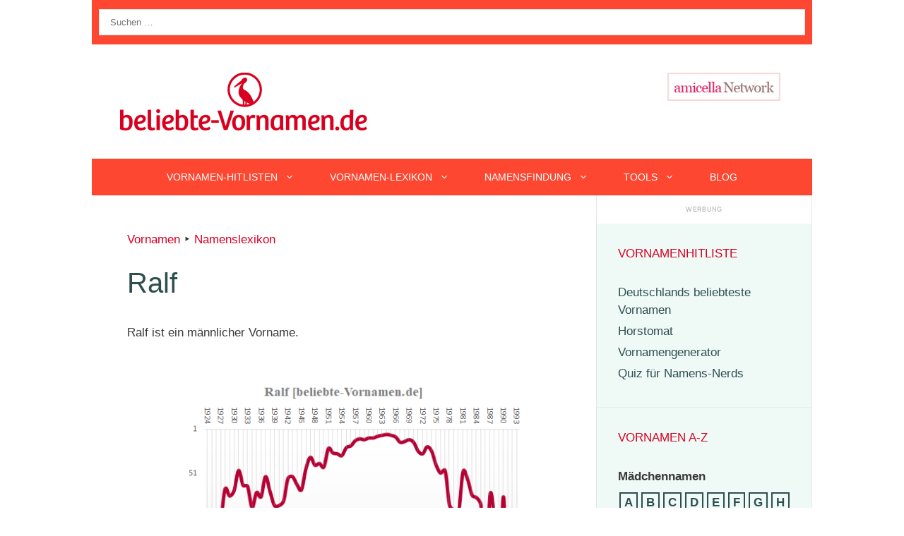

--- FILE ---
content_type: text/html; charset=utf-8
request_url: https://www.google.com/recaptcha/api2/aframe
body_size: 267
content:
<!DOCTYPE HTML><html><head><meta http-equiv="content-type" content="text/html; charset=UTF-8"></head><body><script nonce="YCbY2YKeN_-cgrINUvzgDg">/** Anti-fraud and anti-abuse applications only. See google.com/recaptcha */ try{var clients={'sodar':'https://pagead2.googlesyndication.com/pagead/sodar?'};window.addEventListener("message",function(a){try{if(a.source===window.parent){var b=JSON.parse(a.data);var c=clients[b['id']];if(c){var d=document.createElement('img');d.src=c+b['params']+'&rc='+(localStorage.getItem("rc::a")?sessionStorage.getItem("rc::b"):"");window.document.body.appendChild(d);sessionStorage.setItem("rc::e",parseInt(sessionStorage.getItem("rc::e")||0)+1);localStorage.setItem("rc::h",'1768169529484');}}}catch(b){}});window.parent.postMessage("_grecaptcha_ready", "*");}catch(b){}</script></body></html>

--- FILE ---
content_type: text/javascript
request_url: https://8p7fhw3ixqjasjjen.ay.delivery/manager-script/yield-manager-script-v3.7.8-prod
body_size: 42503
content:
/**
 * Assertive Yield - Yield Manager script.
 * v3.7.8
 *
 * © 2018-2025 Assertive Yield B.V. All Rights Reserved.
 */
!function(){var e,t,n,r,i,o=function(e){return e.BANNER="banner",e.VIDEO_OUTSTREAM="video - outstream",e.VIDEO_INSTREAM="video - instream",e}({}),a=function(e){return e.EXPERIMENTS="experiments",e.CUSTOM_1="custom_1",e.CUSTOM_2="custom_2",e.CUSTOM_3="custom_3",e.CUSTOM_4="custom_4",e.CUSTOM_5="custom_5",e.CUSTOM_6="custom_6",e.CUSTOM_7="custom_7",e.CUSTOM_8="custom_8",e.CUSTOM_9="custom_9",e.CUSTOM_10="custom_10",e.CUSTOM_11="custom_11",e.CUSTOM_12="custom_12",e.CUSTOM_13="custom_13",e.CUSTOM_14="custom_14",e.CUSTOM_15="custom_15",e}({}),c=function(e){return e.LOCAL_STORAGE_ENTRY="LOCAL_STORAGE_ENTRY",e.COOKIE_VALUE="COOKIE_VALUE",e.JS_GLOBAL_VAR="JS_GLOBAL_VAR",e.JS_GLOBAL_FUNCTION="JS_GLOBAL_FUNCTION",e.JS_FUNCTION="JS_FUNCTION",e.URL_PARAMETER="URL_PARAMETER",e.SIMPLE_VALUE="SIMPLE_VALUE",e.VALUE_MAP="VALUE_MAP",e.SPLIT_TEST="SPLIT_TEST",e.URL="URL",e.URL_PATHNAME="URL_PATHNAME",e.DOMAIN="DOMAIN",e.WINDOW_WIDTH="WINDOW_WIDTH",e.WINDOW_HEIGHT="WINDOW_HEIGHT",e.IS_MOBILE="IS_MOBILE",e.UTM_SOURCE="UTM_SOURCE",e.UTM_MEDIUM="UTM_MEDIUM",e.UTM_CAMPAIGN="UTM_CAMPAIGN",e.UTM_TERM="UTM_TERM",e.UTM_CONTENT="UTM_CONTENT",e.DEPLOYMENT_ID="DEPLOYMENT_ID",e.VERSION_ID="VERSION_ID",e.DEPLOYMENT_PERCENTAGE="DEPLOYMENT_PERCENTAGE",e.COUNTRY="COUNTRY",e.IS_EU_COUNTRY="IS_EU_COUNTRY",e.IS_EEA_OR_UK="IS_EEA_OR_UK",e.CITY="CITY",e.CONTINENT="CONTINENT",e.LATITUDE="LATITUDE",e.LONGITUDE="LONGITUDE",e.POSTAL_CODE="POSTAL_CODE",e.REGION="REGION",e.REGION_CODE="REGION_CODE",e.TIMEZONE="TIMEZONE",e}({}),s=function(e){return e.AND="AND",e.OR="OR",e}({}),u=function(e){return e.EQ="equal",e.NE="not equal",e.ONE_OF="one of",e.NOT_ONE_OF="not one of",e.LT="less than",e.LE="less than or equal",e.GT="greater than",e.GE="greater than or equal",e.CONTAINS="contains",e.STARTS_WITH="starts with",e.ENDS_WITH="ends with",e.REGEX="regex",e.DOESNT_CONTAIN="does not contain",e.DOESNT_STARTS_WITH="does not start with",e.DOESNT_ENDS_WITH="does not end with",e.NOT_REGEX="not regex",e}({}),d=function(e){return e.SCRIPT_LOADED="Script Loaded",e.WINDOW_READY="Window Ready",e.WINDOW_LOADED="Window Loaded",e.CONSENT_INITIALIZATION="Consent Initialization",e.MANUAL_EVENT="Manual event",e}({}),l=function(e){return e.BIDDER="BIDDER",e.ADVERTISER="ADVERTISER",e.ORDER="ORDER",e.SIZE="SIZE",e.LINE_ITEM="LINE_ITEM",e.LINE_ITEM_TYPE="LINE_ITEM_TYPE",e}({}),f=function(e){return e.MANUAL="manual",e.INCREMENTAL="history",e.REFRESH="REFRESH",e.RESET="RESET",e}({}),p="ayManagerEnv",g=window[p],v=null!==(e=g.settings.prebidSettings.prebidScript.windowName)&&void 0!==e?e:"pbjs";g.cmd=null!==(i=g.cmd)&&void 0!==i?i:[],window.googletag=window.googletag||{},window.googletag.cmd=window.googletag.cmd||[],window[v]=window[v]||{},window[v].que=window[v].que||[],window.assertiveQueue=window.assertiveQueue||[];var h,m,E,b,y=null!==(t=g.settings.yieldScriptSettings.yieldScriptMode)&&void 0!==t?t:"PREBID",w=-1!==navigator.userAgent.indexOf("MSIE")||-1!==navigator.userAgent.indexOf("Trident/"),I="APS"===y||"BOTH"===y,T=!w&&("PREBID"===y||"BOTH"===y),_=null!==(n=null===(r=g.debug)||void 0===r?void 0:r.flags)&&void 0!==n?n:[],S=_.includes("all"),O=!!_.length,A=_.includes("no_refresh")||S,U=_.includes("highlight")||S,R=["advertiserIds","orderIds","lineItemTypes"].some(function(e){var t=g.settings.yieldScriptSettings.refreshLimits[e],n=t.include,r=t.exclude;return n.length>0||r.length>0}),N=g.settings.yieldScriptSettings.refreshLimits.lineItemTypes.include.length>0||g.settings.yieldScriptSettings.refreshLimits.lineItemTypes.exclude.length>0||Object.values(g.settings.definitions.refreshControls).some(function(e){return e.rules.some(function(e){return e.type===l.LINE_ITEM_TYPE})}),C=new RegExp("(?:\\.".concat(/\w(?:[\w ]*\w)?/.source,")*")),x=new RegExp("(\\{\\{ *)"+"(".concat(/\w+/.source,")")+"(".concat(C.source,")")+"( *\\}\\})"),P=/\w(?:[\w ]*\w)?/,L=new RegExp("(".concat(P.source,")(?:\\.").concat(P.source,")*")),D=new RegExp("(\\[\\[ *)"+"(".concat(L.source,")")+"( *\\]\\])"),M=function(e){return e.ERROR="error",e.BEFORE_PAGE_CHANGE="beforePageChange",e.AFTER_PAGE_CHANGE="afterPageChange",e.FAILSAFE_TIMEOUT_CHANGED="failSafeTimeoutChanged",e.BEFORE_DEFINE_SLOT="beforeDefineSlot",e.AFTER_DEFINE_SLOT="afterDefineSlot",e.BEFORE_REFRESH="beforeRefresh",e.AFTER_REFRESH="afterRefresh",e.APS_BEFORE_INIT="beforeApsInit",e.APS_AFTER_INIT="afterApsInit",e.APS_BEFORE_FETCH_BIDS="apsBeforeFetchBids",e.PREBID_BEFORE_FETCH_BIDS="prebidBeforeFetchBids",e.BEFORE_DEFINE_AD_UNIT_PATH="beforeDefineAdUnitPath",e.BEFORE_DEFINE_INSTANCE_SIZES="beforeDefineInstanceSizes",e.INSTANCE_STATE_CHANGED="instanceStateChanged",e.VARIABLE_EVAL="variableEval",e.STATE_EXCEPTION="stateException",e.URL_CHANGE="urlChange",e.MODULE_INIT_AUCTIONS="moduleInitAuctions",e.MODULE_INIT_LIFE_CYCLE="moduleInitLifeCycle",e.MODULE_INIT_ALL="moduleInitAll",e.TRIGGER_EVENT_FIRED="triggerEventFired",e}({}),j=function(e){return e.DESTROY_FAR_UNITS="DESTROY_FAR_UNITS",e.PLACEMENT_QUERY_NO_ELEMENTS="PLACEMENT_QUERY_NO_ELEMENTS",e.CONTAINER_NOT_IN_THE_DOM="CONTAINER_NOT_IN_THE_DOM",e.PLACEHOLDER_NOT_IN_THE_DOM="PLACEHOLDER_NOT_IN_THE_DOM",e.PLACEMENT_CONDITIONS_NOT_MET="PLACEMENT_CONDITIONS_NOT_MET",e.AD_UNIT_CONDITIONS_NOT_MET="AD_UNIT_CONDITIONS_NOT_MET",e.PLACEMENT_TRIGGER_CONDITIONS_NOT_MET="PLACEMENT_TRIGGER_CONDITIONS_NOT_MET",e.PAGE_CHANGE_RESET_MODE="PAGE_CHANGE_RESET_MODE",e.VISIBILITY="VISIBILITY",e.LAZY_LOAD="LAZY_LOAD",e.LAZY_RENDER="LAZY_RENDER",e}({}),k=function(e){return e.REMOVE="REMOVE",e.RESET="RESET",e.SUSPEND="SUSPEND",e.IGNORE="IGNORE",e}({}),z=function(e){return e.INJECT="INJECT",e.FETCH_TRIGGER="FETCH_TRIGGER",e.RENDER_TRIGGER="RENDER_TRIGGER",e.REFRESH="REFRESH",e}({});function F(e){return F="function"==typeof Symbol&&"symbol"==typeof Symbol.iterator?function(e){return typeof e}:function(e){return e&&"function"==typeof Symbol&&e.constructor===Symbol&&e!==Symbol.prototype?"symbol":typeof e},F(e)}function B(e){var t=this.constructor;return this.then(function(n){return t.resolve(e()).then(function(){return n})},function(n){return t.resolve(e()).then(function(){return t.reject(n)})})}function H(e){return new this(function(t,n){if(!e||void 0===e.length)return n(new TypeError(F(e)+" "+e+" is not iterable(cannot read property Symbol(Symbol.iterator))"));var r=Array.prototype.slice.call(e);if(0===r.length)return t([]);var i=r.length;function o(e,n){if(n&&("object"===F(n)||"function"==typeof n)){var a=n.then;if("function"==typeof a)return void a.call(n,function(t){o(e,t)},function(n){r[e]={status:"rejected",reason:n},0===--i&&t(r)})}r[e]={status:"fulfilled",value:n},0===--i&&t(r)}for(var a=0;a<r.length;a++)o(a,r[a])})}function G(e,t){this.name="AggregateError",this.errors=e,this.message=t||""}function V(e){var t=this;return new t(function(n,r){if(!e||void 0===e.length)return r(new TypeError("Promise.any accepts an array"));var i=Array.prototype.slice.call(e);if(0===i.length)return r();for(var o=[],a=0;a<i.length;a++)try{t.resolve(i[a]).then(n).catch(function(e){o.push(e),o.length===i.length&&r(new G(o,"All promises were rejected"))})}catch(e){r(e)}})}Array.prototype.find||(Array.prototype.find=function(e){if(null==this)throw new TypeError("Array.prototype.find called on null or undefined");if("function"!=typeof e)throw new TypeError("predicate must be a function");for(var t=Object(this),n=t.length>>>0,r=arguments[1],i=void 0,o=0;o<n;o++)if(i=t[o],e.call(r,i,o,t))return i}),Array.prototype.findIndex||Object.defineProperty(Array.prototype,"findIndex",{value:function(e){if(null==this)throw new TypeError('"this" is null or not defined');var t=Object(this),n=t.length>>>0;if("function"!=typeof e)throw new TypeError("predicate must be a function");for(var r=arguments[1],i=0;i<n;){var o=t[i];if(e.call(r,o,i,t))return i;i++}return-1}}),Array.prototype.includes||(Array.prototype.includes=function(e){if(null==this)throw new TypeError("Array.prototype.includes called on null or undefined");var t=Object(this),n=parseInt(t.length,10)||0;if(0===n)return!1;var r,i,o=parseInt(arguments[1],10)||0;for(0<=o?r=o:(r=n+o)<0&&(r=0);r<n;){if(e===(i=t[r])||e!=e&&i!=i)return!0;r++}return!1}),Array.from||(Array.from=(h=Object.prototype.toString,m=function(e){return"function"==typeof e||"[object Function]"===h.call(e)},E=Math.pow(2,53)-1,b=function(e){var t,n=(t=Number(e),isNaN(t)?0:0!==t&&isFinite(t)?(0<t?1:-1)*Math.floor(Math.abs(t)):t);return Math.min(Math.max(n,0),E)},function(e){var t=Object(e);if(null==e)throw new TypeError("Array.from requires an array-like object - not null or undefined");var n,r=1<arguments.length?arguments[1]:void 0;if(void 0!==r){if(!m(r))throw new TypeError("Array.from: when provided, the second argument must be a function");2<arguments.length&&(n=arguments[2])}for(var i,o=b(t.length),a=m(this)?Object(new this(o)):new Array(o),c=0;c<o;)i=t[c],a[c]=r?void 0===n?r(i,c):r.call(n,i,c):i,c+=1;return a.length=o,a})),"function"!=typeof Object.entries&&(Object.entries=function(e){for(var t=Object.keys(e),n=t.length,r=new Array(n);n--;)r[n]=[t[n],e[t[n]]];return r}),"function"!=typeof Object.values&&(Object.values=function(e){for(var t=Object.keys(e),n=t.length,r=new Array(n);n--;)r[n]=e[t[n]];return r}),"function"!=typeof Object.assign&&(Object.assign=function(e){if(null==e)throw new TypeError("Cannot convert undefined or null to object");for(var t=Object(e),n=1;n<arguments.length;n++){var r=arguments[n];if(null!=r)for(var i in r)r.hasOwnProperty(i)&&(t[i]=r[i])}return t}),String.prototype.startsWith||(String.prototype.startsWith=function(e,t){return t=t||0,this.substr(t,e.length)===e}),String.prototype.endsWith||(String.prototype.endsWith=function(e,t){return t<this.length?t|=0:t=this.length,this.substr(t-e.length,e.length)===e}),String.prototype.includes||(String.prototype.includes=function(e,t){return"number"!=typeof t&&(t=0),!(t+e.length>this.length)&&-1!==this.indexOf(e,t)}),G.prototype=Error.prototype;var W=setTimeout;function Y(e){return Boolean(e&&void 0!==e.length)}function q(){}function J(e){if(!(this instanceof J))throw new TypeError("Promises must be constructed via new");if("function"!=typeof e)throw new TypeError("not a function");this._state=0,this._handled=!1,this._value=void 0,this._deferreds=[],ee(e,this)}function X(e,t){for(;3===e._state;)e=e._value;0!==e._state?(e._handled=!0,J._immediateFn(function(){var n=1===e._state?t.onFulfilled:t.onRejected;if(null!==n){var r;try{r=n(e._value)}catch(e){return void Z(t.promise,e)}Q(t.promise,r)}else(1===e._state?Q:Z)(t.promise,e._value)})):e._deferreds.push(t)}function Q(e,t){try{if(t===e)throw new TypeError("A promise cannot be resolved with itself.");if(t&&("object"===F(t)||"function"==typeof t)){var n=t.then;if(t instanceof J)return e._state=3,e._value=t,void K(e);if("function"==typeof n)return void ee((r=n,i=t,function(){r.apply(i,arguments)}),e)}e._state=1,e._value=t,K(e)}catch(t){Z(e,t)}var r,i}function Z(e,t){e._state=2,e._value=t,K(e)}function K(e){2===e._state&&0===e._deferreds.length&&J._immediateFn(function(){e._handled||J._unhandledRejectionFn(e._value)});for(var t=0,n=e._deferreds.length;t<n;t++)X(e,e._deferreds[t]);e._deferreds=null}function $(e,t,n){this.onFulfilled="function"==typeof e?e:null,this.onRejected="function"==typeof t?t:null,this.promise=n}function ee(e,t){var n=!1;try{e(function(e){n||(n=!0,Q(t,e))},function(e){n||(n=!0,Z(t,e))})}catch(e){if(n)return;n=!0,Z(t,e)}}J.prototype.catch=function(e){return this.then(null,e)},J.prototype.then=function(e,t){var n=new this.constructor(q);return X(this,new $(e,t,n)),n},J.prototype.finally=B,J.all=function(e){return new J(function(t,n){if(!Y(e))return n(new TypeError("Promise.all accepts an array"));var r=Array.prototype.slice.call(e);if(0===r.length)return t([]);var i=r.length;function o(e,a){try{if(a&&("object"===F(a)||"function"==typeof a)){var c=a.then;if("function"==typeof c)return void c.call(a,function(t){o(e,t)},n)}r[e]=a,0===--i&&t(r)}catch(e){n(e)}}for(var a=0;a<r.length;a++)o(a,r[a])})},J.any=V,J.allSettled=H,J.resolve=function(e){return e&&"object"===F(e)&&e.constructor===J?e:new J(function(t){t(e)})},J.reject=function(e){return new J(function(t,n){n(e)})},J.race=function(e){return new J(function(t,n){if(!Y(e))return n(new TypeError("Promise.race accepts an array"));for(var r=0,i=e.length;r<i;r++)J.resolve(e[r]).then(t,n)})},J._immediateFn="function"==typeof setImmediate&&function(e){setImmediate(e)}||function(e){W(e,0)},J._unhandledRejectionFn=function(e){"undefined"!=typeof console&&console&&console.warn("Possible Unhandled Promise Rejection:",e)};var te=function(){if("undefined"!=typeof self)return self;if("undefined"!=typeof window)return window;if("undefined"!=typeof global)return global;throw new Error("unable to locate global object")}();function ne(e,t){(null==t||t>e.length)&&(t=e.length);for(var n=0,r=Array(t);n<t;n++)r[n]=e[n];return r}function re(e){if("undefined"!=typeof Symbol&&null!=e[Symbol.iterator]||null!=e["@@iterator"])return Array.from(e)}function ie(e,t){if(e){if("string"==typeof e)return ne(e,t);var n={}.toString.call(e).slice(8,-1);return"Object"===n&&e.constructor&&(n=e.constructor.name),"Map"===n||"Set"===n?Array.from(e):"Arguments"===n||/^(?:Ui|I)nt(?:8|16|32)(?:Clamped)?Array$/.test(n)?ne(e,t):void 0}}function oe(e){return function(e){if(Array.isArray(e))return ne(e)}(e)||re(e)||ie(e)||function(){throw new TypeError("Invalid attempt to spread non-iterable instance.\nIn order to be iterable, non-array objects must have a [Symbol.iterator]() method.")}()}function ae(e){if(Array.isArray(e))return e}function ce(){throw new TypeError("Invalid attempt to destructure non-iterable instance.\nIn order to be iterable, non-array objects must have a [Symbol.iterator]() method.")}function se(e,t){return ae(e)||function(e,t){var n=null==e?null:"undefined"!=typeof Symbol&&e[Symbol.iterator]||e["@@iterator"];if(null!=n){var r,i,o,a,c=[],s=!0,u=!1;try{if(o=(n=n.call(e)).next,0===t){if(Object(n)!==n)return;s=!1}else for(;!(s=(r=o.call(n)).done)&&(c.push(r.value),c.length!==t);s=!0);}catch(e){u=!0,i=e}finally{try{if(!s&&null!=n.return&&(a=n.return(),Object(a)!==a))return}finally{if(u)throw i}}return c}}(e,t)||ie(e,t)||ce()}function ue(e,t,n,r,i,o,a){try{var c=e[o](a),s=c.value}catch(e){return void n(e)}c.done?t(s):Promise.resolve(s).then(r,i)}function de(e){return function(){var t=this,n=arguments;return new Promise(function(r,i){var o=e.apply(t,n);function a(e){ue(o,r,i,a,c,"next",e)}function c(e){ue(o,r,i,a,c,"throw",e)}a(void 0)})}}function le(e){var t=function(e,t){if("object"!=F(e)||!e)return e;var n=e[Symbol.toPrimitive];if(void 0!==n){var r=n.call(e,t||"default");if("object"!=F(r))return r;throw new TypeError("@@toPrimitive must return a primitive value.")}return("string"===t?String:Number)(e)}(e,"string");return"symbol"==F(t)?t:t+""}function fe(e,t,n){return(t=le(t))in e?Object.defineProperty(e,t,{value:n,enumerable:!0,configurable:!0,writable:!0}):e[t]=n,e}"function"!=typeof te.Promise?te.Promise=J:(te.Promise.prototype.finally||(te.Promise.prototype.finally=B),te.Promise.allSettled||(te.Promise.allSettled=H),te.Promise.any||(te.Promise.any=V));var pe,ge=Object.prototype,ve=ge.hasOwnProperty,he="function"==typeof Symbol?Symbol:{},me=he.iterator||"@@iterator",Ee=he.asyncIterator||"@@asyncIterator",be=he.toStringTag||"@@toStringTag";function ye(e,t,n,r){var i=t&&t.prototype instanceof Ae?t:Ae,o=Object.create(i.prototype),a=new Fe(r||[]);return o._invoke=function(e,t,n){var r=Ie;return function(i,o){if(r===_e)throw new Error("Generator is already running");if(r===Se){if("throw"===i)throw o;return He()}for(n.method=i,n.arg=o;;){var a=n.delegate;if(a){var c=je(a,n);if(c){if(c===Oe)continue;return c}}if("next"===n.method)n.sent=n._sent=n.arg;else if("throw"===n.method){if(r===Ie)throw r=Se,n.arg;n.dispatchException(n.arg)}else"return"===n.method&&n.abrupt("return",n.arg);r=_e;var s=we(e,t,n);if("normal"===s.type){if(r=n.done?Se:Te,s.arg===Oe)continue;return{value:s.arg,done:n.done}}"throw"===s.type&&(r=Se,n.method="throw",n.arg=s.arg)}}}(e,n,a),o}function we(e,t,n){try{return{type:"normal",arg:e.call(t,n)}}catch(e){return{type:"throw",arg:e}}}var Ie="suspendedStart",Te="suspendedYield",_e="executing",Se="completed",Oe={};function Ae(){}function Ue(){}function Re(){}var Ne={};Ne[me]=function(){return this};var Ce=Object.getPrototypeOf,xe=Ce&&Ce(Ce(Be([])));xe&&xe!==ge&&ve.call(xe,me)&&(Ne=xe);var Pe=Re.prototype=Ae.prototype=Object.create(Ne);function Le(e){["next","throw","return"].forEach(function(t){e[t]=function(e){return this._invoke(t,e)}})}function De(e){var t="function"==typeof e&&e.constructor;return!!t&&(t===Ue||"GeneratorFunction"===(t.displayName||t.name))}function Me(e,t){function n(r,i,o,a){var c=we(e[r],e,i);if("throw"!==c.type){var s=c.arg,u=s.value;return u&&"object"===F(u)&&ve.call(u,"__await")?t.resolve(u.__await).then(function(e){n("next",e,o,a)},function(e){n("throw",e,o,a)}):t.resolve(u).then(function(e){s.value=e,o(s)},function(e){return n("throw",e,o,a)})}a(c.arg)}var r;this._invoke=function(e,i){function o(){return new t(function(t,r){n(e,i,t,r)})}return r=r?r.then(o,o):o()}}function je(e,t){var n=e.iterator[t.method];if(n===pe){if(t.delegate=null,"throw"===t.method){if(e.iterator.return&&(t.method="return",t.arg=pe,je(e,t),"throw"===t.method))return Oe;t.method="throw",t.arg=new TypeError("The iterator does not provide a 'throw' method")}return Oe}var r=we(n,e.iterator,t.arg);if("throw"===r.type)return t.method="throw",t.arg=r.arg,t.delegate=null,Oe;var i=r.arg;return i?i.done?(t[e.resultName]=i.value,t.next=e.nextLoc,"return"!==t.method&&(t.method="next",t.arg=pe),t.delegate=null,Oe):i:(t.method="throw",t.arg=new TypeError("iterator result is not an object"),t.delegate=null,Oe)}function ke(e){var t={tryLoc:e[0]};1 in e&&(t.catchLoc=e[1]),2 in e&&(t.finallyLoc=e[2],t.afterLoc=e[3]),this.tryEntries.push(t)}function ze(e){var t=e.completion||{};t.type="normal",delete t.arg,e.completion=t}function Fe(e){this.tryEntries=[{tryLoc:"root"}],e.forEach(ke,this),this.reset(!0)}function Be(e){if(e){var t=e[me];if(t)return t.call(e);if("function"==typeof e.next)return e;if(!isNaN(e.length)){var n=-1,r=function t(){for(;++n<e.length;)if(ve.call(e,n))return t.value=e[n],t.done=!1,t;return t.value=pe,t.done=!0,t};return r.next=r}}return{next:He}}function He(){return{value:pe,done:!0}}Ue.prototype=Pe.constructor=Re,Re.constructor=Ue,Re[be]=Ue.displayName="GeneratorFunction",Le(Me.prototype),Me.prototype[Ee]=function(){return this},Le(Pe),Pe[be]="Generator",Pe[me]=function(){return this},Pe.toString=function(){return"[object Generator]"},Fe.prototype={constructor:Fe,reset:function(e){if(this.prev=0,this.next=0,this.sent=this._sent=pe,this.done=!1,this.delegate=null,this.method="next",this.arg=pe,this.tryEntries.forEach(ze),!e)for(var t in this)"t"===t.charAt(0)&&ve.call(this,t)&&!isNaN(+t.slice(1))&&(this[t]=pe)},stop:function(){this.done=!0;var e=this.tryEntries[0].completion;if("throw"===e.type)throw e.arg;return this.rval},dispatchException:function(e){if(this.done)throw e;var t=this;function n(n,r){return o.type="throw",o.arg=e,t.next=n,r&&(t.method="next",t.arg=pe),!!r}for(var r=this.tryEntries.length-1;r>=0;--r){var i=this.tryEntries[r],o=i.completion;if("root"===i.tryLoc)return n("end");if(i.tryLoc<=this.prev){var a=ve.call(i,"catchLoc"),c=ve.call(i,"finallyLoc");if(a&&c){if(this.prev<i.catchLoc)return n(i.catchLoc,!0);if(this.prev<i.finallyLoc)return n(i.finallyLoc)}else if(a){if(this.prev<i.catchLoc)return n(i.catchLoc,!0)}else{if(!c)throw new Error("try statement without catch or finally");if(this.prev<i.finallyLoc)return n(i.finallyLoc)}}}},abrupt:function(e,t){for(var n=this.tryEntries.length-1;n>=0;--n){var r=this.tryEntries[n];if(r.tryLoc<=this.prev&&ve.call(r,"finallyLoc")&&this.prev<r.finallyLoc){var i=r;break}}i&&("break"===e||"continue"===e)&&i.tryLoc<=t&&t<=i.finallyLoc&&(i=null);var o=i?i.completion:{};return o.type=e,o.arg=t,i?(this.method="next",this.next=i.finallyLoc,Oe):this.complete(o)},complete:function(e,t){if("throw"===e.type)throw e.arg;return"break"===e.type||"continue"===e.type?this.next=e.arg:"return"===e.type?(this.rval=this.arg=e.arg,this.method="return",this.next="end"):"normal"===e.type&&t&&(this.next=t),Oe},finish:function(e){for(var t=this.tryEntries.length-1;t>=0;--t){var n=this.tryEntries[t];if(n.finallyLoc===e)return this.complete(n.completion,n.afterLoc),ze(n),Oe}},catch:function(e){for(var t=this.tryEntries.length-1;t>=0;--t){var n=this.tryEntries[t];if(n.tryLoc===e){var r=n.completion;if("throw"===r.type){var i=r.arg;ze(n)}return i}}throw new Error("illegal catch attempt")},delegateYield:function(e,t,n){return this.delegate={iterator:Be(e),resultName:t,nextLoc:n},"next"===this.method&&(this.arg=pe),Oe}};var Ge={wrap:ye,isGeneratorFunction:De,AsyncIterator:Me,mark:function(e){return Object.setPrototypeOf?Object.setPrototypeOf(e,Re):(e.__proto__=Re,be in e||(e[be]="GeneratorFunction")),e.prototype=Object.create(Pe),e},awrap:function(e){return{__await:e}},async:function(e,t,n,r,i){void 0===i&&(i=Promise);var o=new Me(ye(e,t,n,r),i);return De(t)?o:o.next().then(function(e){return e.done?e.value:o.next()})},keys:function(e){var t=[];for(var n in e)t.push(n);return t.reverse(),function n(){for(;t.length;){var r=t.pop();if(r in e)return n.value=r,n.done=!1,n}return n.done=!0,n}},values:Be};var Ve="\n    background: linear-gradient(-152deg, #100124, #3e007c 75%);\n    border-radius: 3px;\n    color: white;\n    padding: 1px 5px;\n    font-size: .6rem;\n",We={group:O?window.console.groupCollapsed.bind(window.console,"%cYM",Ve):function(){},groupEnd:O?window.console.groupEnd.bind(window.console):function(){},log:O?window.console.log.bind(window.console,"%cYM",Ve):function(){},logt:O?function(){for(var e,t=Date.now()-window[p].startTime,n=arguments.length,r=new Array(n),i=0;i<n;i++)r[i]=arguments[i];r.push(" - time:"),r.push(t),(e=window.console.log).call.apply(e,[window.console,"%cYM",Ve].concat(r))}:function(){},warn:O?window.console.warn.bind(window.console,"%cYM",Ve):function(){},error:window.console.error.bind(window.console,"%cYM",Ve),table:O?window.console[null!=console.table?"table":"log"].bind(window.console):function(){},func:O?function(e){return e()}:function(){}},Ye=Object.values(M),qe=Ye.reduce(function(e,t){return e[t]={que:[]},e},{}),Je=function(e){for(var t=arguments.length,n=new Array(t>1?t-1:0),r=1;r<t;r++)n[r-1]=arguments[r];var i=qe[e];i.latestPayload=n,i.hasOccurred=!0,i.que.slice().forEach(function(t){try{t.apply(null,n)}catch(t){We.error("Error while trying to execute the handler for the ".concat(e," event"),t)}})},Xe=function(e,t){if(Ye.includes(e)){var n=qe[e];if(n.hasOccurred){var r;We.warn("Event '".concat(e,"' already happened. Will execute the handler with the latest payload received.")),t.apply(void 0,oe(null!==(r=n.latestPayload)&&void 0!==r?r:[]))}else{var i=function(){t.apply(void 0,arguments),Ze(e,i)};n.que.push(i)}}else We.error("Invalid event name: '".concat(e,"'. Available event names: '").concat(Ye.join(", "),"'"))},Qe=function(e,t){var n=[M.APS_BEFORE_INIT,M.APS_AFTER_INIT,M.MODULE_INIT_AUCTIONS,M.MODULE_INIT_LIFE_CYCLE,M.MODULE_INIT_ALL],r=Ye.filter(function(e){return!n.includes(e)});r.includes(e)?qe[e].que.push(t):We.error("Invalid event name: '".concat(e,"'. Available event names: ")+"'".concat(r.join(", "),". (For init events, use 'onceEvent' - e.g. beforeApsInit)'"))},Ze=function(e,t){if(Ye.includes(e)){var n=qe[e];if(0===n.que.length)return;n.que.slice().reverse().forEach(function(e,r,i){e===t&&n.que.splice(i.length-1-r,1)})}else We.error("Invalid event name: '".concat(e,"'. Available event names: '").concat(Ye.join(", "),"'"))},Ke=Object.freeze({__proto__:null,emit:Je,once:Xe,on:Qe,off:Ze});function $e(e){var t=arguments.length>1&&void 0!==arguments[1]?arguments[1]:{},n=!(arguments.length>2&&void 0!==arguments[2])||arguments[2],r=window[p].settings.versionInfo,i=null!=t?t:{},o=i.type,a=void 0===o?"yieldmanager":o,c=i.description,s=i.adUnitName,u=i.adUnitInstanceCode,d=i.htmlUnitName,l=i.htmlUnitInstanceName,f=i.adUnitCodes,g=[e,{type:a,description:c,managerVersionId:r.versionId,adUnitName:s,adUnitInstanceCode:u,htmlUnitName:d,htmlUnitInstanceName:l,adUnitCodes:f}];null!=window.assertiveQueue&&-2!==r.versionId&&window.assertiveQueue.push(function(){var e;(e=window.assertive).logError.apply(e,g.concat([{skipConsole:!0,source:"manager"}]))}),Je.apply(Ke,[M.ERROR].concat(g)),n&&We.error(c+"\n",e)}var et="object"==("undefined"==typeof global?"undefined":F(global))&&global&&global.Object===Object&&global,tt="object"==("undefined"==typeof self?"undefined":F(self))&&self&&self.Object===Object&&self,nt=et||tt||Function("return this")(),rt=nt.Symbol,it=Object.prototype,ot=it.hasOwnProperty,at=it.toString,ct=rt?rt.toStringTag:void 0;var st=Object.prototype.toString;var ut=rt?rt.toStringTag:void 0;function dt(e){return null==e?void 0===e?"[object Undefined]":"[object Null]":ut&&ut in Object(e)?function(e){var t=ot.call(e,ct),n=e[ct];try{e[ct]=void 0;var r=!0}catch(e){}var i=at.call(e);return r&&(t?e[ct]=n:delete e[ct]),i}(e):function(e){return st.call(e)}(e)}function lt(e){return"symbol"==F(e)||function(e){return null!=e&&"object"==F(e)}(e)&&"[object Symbol]"==dt(e)}var ft=/\s/;var pt=/^\s+/;function gt(e){return e?e.slice(0,function(e){for(var t=e.length;t--&&ft.test(e.charAt(t)););return t}(e)+1).replace(pt,""):e}function vt(e){var t=F(e);return null!=e&&("object"==t||"function"==t)}var ht=/^[-+]0x[0-9a-f]+$/i,mt=/^0b[01]+$/i,Et=/^0o[0-7]+$/i,bt=parseInt;function yt(e){if("number"==typeof e)return e;if(lt(e))return NaN;if(vt(e)){var t="function"==typeof e.valueOf?e.valueOf():e;e=vt(t)?t+"":t}if("string"!=typeof e)return 0===e?e:+e;e=gt(e);var n=mt.test(e);return n||Et.test(e)?bt(e.slice(2),n?2:8):ht.test(e)?NaN:+e}var wt,It=nt["__core-js_shared__"],Tt=(wt=/[^.]+$/.exec(It&&It.keys&&It.keys.IE_PROTO||""))?"Symbol(src)_1."+wt:"";var _t=Function.prototype.toString;var St=/^\[object .+?Constructor\]$/,Ot=Function.prototype,At=Object.prototype,Ut=Ot.toString,Rt=At.hasOwnProperty,Nt=RegExp("^"+Ut.call(Rt).replace(/[\\^$.*+?()[\]{}|]/g,"\\$&").replace(/hasOwnProperty|(function).*?(?=\\\()| for .+?(?=\\\])/g,"$1.*?")+"$");function Ct(e){if(!vt(e)||(t=e,Tt&&Tt in t))return!1;var t,n=function(e){if(!vt(e))return!1;var t=dt(e);return"[object Function]"==t||"[object GeneratorFunction]"==t||"[object AsyncFunction]"==t||"[object Proxy]"==t}(e)?Nt:St;return n.test(function(e){if(null!=e){try{return _t.call(e)}catch(e){}try{return e+""}catch(e){}}return""}(e))}function xt(e,t){var n=function(e,t){return null==e?void 0:e[t]}(e,t);return Ct(n)?n:void 0}function Pt(e){return e!=e}function Lt(e,t){return!!(null==e?0:e.length)&&function(e,t,n){return t==t?function(e,t,n){for(var r=n-1,i=e.length;++r<i;)if(e[r]===t)return r;return-1}(e,t,n):function(e,t,n,r){for(var i=e.length,o=n+(r?1:-1);r?o--:++o<i;)if(t(e[o],o,e))return o;return-1}(e,Pt,n)}(e,t,0)>-1}function Dt(e,t){return e===t||e!=e&&t!=t}var Mt=xt(Object,"create");var jt=Object.prototype.hasOwnProperty;var kt=Object.prototype.hasOwnProperty;function zt(e){var t=-1,n=null==e?0:e.length;for(this.clear();++t<n;){var r=e[t];this.set(r[0],r[1])}}function Ft(e,t){for(var n=e.length;n--;)if(Dt(e[n][0],t))return n;return-1}zt.prototype.clear=function(){this.__data__=Mt?Mt(null):{},this.size=0},zt.prototype.delete=function(e){var t=this.has(e)&&delete this.__data__[e];return this.size-=t?1:0,t},zt.prototype.get=function(e){var t=this.__data__;if(Mt){var n=t[e];return"__lodash_hash_undefined__"===n?void 0:n}return jt.call(t,e)?t[e]:void 0},zt.prototype.has=function(e){var t=this.__data__;return Mt?void 0!==t[e]:kt.call(t,e)},zt.prototype.set=function(e,t){var n=this.__data__;return this.size+=this.has(e)?0:1,n[e]=Mt&&void 0===t?"__lodash_hash_undefined__":t,this};var Bt=Array.prototype.splice;function Ht(e){var t=-1,n=null==e?0:e.length;for(this.clear();++t<n;){var r=e[t];this.set(r[0],r[1])}}Ht.prototype.clear=function(){this.__data__=[],this.size=0},Ht.prototype.delete=function(e){var t=this.__data__,n=Ft(t,e);return!(n<0)&&(n==t.length-1?t.pop():Bt.call(t,n,1),--this.size,!0)},Ht.prototype.get=function(e){var t=this.__data__,n=Ft(t,e);return n<0?void 0:t[n][1]},Ht.prototype.has=function(e){return Ft(this.__data__,e)>-1},Ht.prototype.set=function(e,t){var n=this.__data__,r=Ft(n,e);return r<0?(++this.size,n.push([e,t])):n[r][1]=t,this};var Gt=xt(nt,"Map");function Vt(e,t){var n,r,i=e.__data__;return("string"==(r=F(n=t))||"number"==r||"symbol"==r||"boolean"==r?"__proto__"!==n:null===n)?i["string"==typeof t?"string":"hash"]:i.map}function Wt(e){var t=-1,n=null==e?0:e.length;for(this.clear();++t<n;){var r=e[t];this.set(r[0],r[1])}}Wt.prototype.clear=function(){this.size=0,this.__data__={hash:new zt,map:new(Gt||Ht),string:new zt}},Wt.prototype.delete=function(e){var t=Vt(this,e).delete(e);return this.size-=t?1:0,t},Wt.prototype.get=function(e){return Vt(this,e).get(e)},Wt.prototype.has=function(e){return Vt(this,e).has(e)},Wt.prototype.set=function(e,t){var n=Vt(this,e),r=n.size;return n.set(e,t),this.size+=n.size==r?0:1,this};var Yt=xt(nt,"Set");function qt(e){var t=-1,n=null==e?0:e.length;for(this.__data__=new Wt;++t<n;)this.add(e[t])}function Jt(e,t){return e.has(t)}function Xt(e){var t=-1,n=Array(e.size);return e.forEach(function(e){n[++t]=e}),n}qt.prototype.add=qt.prototype.push=function(e){return this.__data__.set(e,"__lodash_hash_undefined__"),this},qt.prototype.has=function(e){return this.__data__.has(e)};var Qt=function(){return nt.Date.now()},Zt=Math.max,Kt=Math.min;function $t(e,t,n){var r,i,o,a,c,s,u=0,d=!1,l=!1,f=!0;if("function"!=typeof e)throw new TypeError("Expected a function");function p(t){var n=r,o=i;return r=i=void 0,u=t,a=e.apply(o,n)}function g(e){var n=e-s;return void 0===s||n>=t||n<0||l&&e-u>=o}function v(){var e=Qt();if(g(e))return h(e);c=setTimeout(v,function(e){var n=t-(e-s);return l?Kt(n,o-(e-u)):n}(e))}function h(e){return c=void 0,f&&r?p(e):(r=i=void 0,a)}function m(){var e=Qt(),n=g(e);if(r=arguments,i=this,s=e,n){if(void 0===c)return function(e){return u=e,c=setTimeout(v,t),d?p(e):a}(s);if(l)return clearTimeout(c),c=setTimeout(v,t),p(s)}return void 0===c&&(c=setTimeout(v,t)),a}return t=yt(t)||0,vt(n)&&(d=!!n.leading,o=(l="maxWait"in n)?Zt(yt(n.maxWait)||0,t):o,f="trailing"in n?!!n.trailing:f),m.cancel=function(){void 0!==c&&clearTimeout(c),u=0,r=s=i=c=void 0},m.flush=function(){return void 0===c?a:h(Qt())},m}function en(e,t,n){for(var r=-1,i=null==e?0:e.length;++r<i;)if(n(t,e[r]))return!0;return!1}var tn,nn=Yt&&1/Xt(new Yt([,-0]))[1]==1/0?function(e){return new Yt(e)}:function(){},rn=nn;function on(e){return e&&e.length?function(e,t,n){var r=-1,i=Lt,o=e.length,a=!0,c=[],s=c;if(n)a=!1,i=en;else if(o>=200){var u=t?null:rn(e);if(u)return Xt(u);a=!1,i=Jt,s=new qt}else s=t?[]:c;e:for(;++r<o;){var d=e[r],l=t?t(d):d;if(d=n||0!==d?d:0,a&&l==l){for(var f=s.length;f--;)if(s[f]===l)continue e;t&&s.push(l),c.push(d)}else i(s,l,n)||(s!==c&&s.push(l),c.push(d))}return c}(e):[]}var an={Object:1,Array:2,String:3,Null:4,Undefined:5,Function:6,Boolean:7,Number:8,RegExp:9,Date:10};function cn(e,t){var n,r,i,o,a,c=function(e){return null===e?4:void 0===e?5:an[Object.prototype.toString.call(e).slice(8,-1)]}(e);if(null==t&&(t=1),1===c){if(t>0){if(-1!==tn.indexOf(e))return console.log("toSrc warning: Circular reference detected within object ",e),"undefined";for(r in tn.push(e),n="{",e)Object.hasOwn(e,r)&&(n+='"'+r+'": '+cn(e[r],t-1)+", ");n.length>1&&(n=n.substring(0,n.length-2)),n+="}"}else n="undefined";return n}if(2===c){if(t>0){if(-1!==tn.indexOf(e))return console.log("toSrc warning: Circular reference detected within array ",e),"undefined";for(tn.push(e),n="[",i=0,o=e.length;i<o;i++)n+=cn(e[i],t-1)+", ";n.length>1&&(n=n.substring(0,n.length-2)),n+="]"}else n="undefined";return n}return 3===c?JSON.stringify(e):4===c?"null":5===c?"undefined":6===c?-1===(a=e.toString()).search(/^function \w+\(\) \{\s*\[native code\]\s*\}$/)?a:a.match(/^function (\w+)\(\) \{\s*\[native code\]\s*\}$/)[1]:7===c?e.toString():8===c?e===Number.MAX_VALUE?"Number.MAX_VALUE":e===Number.MIN_VALUE?"Number.MIN_VALUE":e===Math.E?"Math.E":e===Math.LN2?"Math.LN2":e===Math.LN10?"Math.LN10":e===Math.LOG2E?"Math.LOG2E":e===Math.LOG10E?"Math.LOG10E":e===Math.PI?"Math.PI":e===Math.SQRT1_2?"Math.SQRT1_2":e===Math.SQRT2?"Math.SQRT2":e.toString():9===c?e.toString():10===c?"new Date("+e.getTime()+")":"undefined"}function sn(e,t){var n=Object.keys(e);if(Object.getOwnPropertySymbols){var r=Object.getOwnPropertySymbols(e);t&&(r=r.filter(function(t){return Object.getOwnPropertyDescriptor(e,t).enumerable})),n.push.apply(n,r)}return n}function un(e,t,n){var r=e.replace(/[[]/,"\\[").replace(/[\]]/,"\\]"),i=new RegExp("[\\?&#]"+r+"(?:=([^&#]*))?",t?"i":"").exec(n||window.location.href);return null===i?null:void 0===i[1]?"":decodeURIComponent(i[1].replace(/\+/g," "))}function dn(e){var t=document.cookie.match("(^|;) ?"+e+"=([^;]*)(;|$)");return t?t[2]:null}function ln(e,t){var n=arguments.length>2&&void 0!==arguments[2]?arguments[2]:{};n=function(e){for(var t=1;t<arguments.length;t++){var n=null!=arguments[t]?arguments[t]:{};t%2?sn(Object(n),!0).forEach(function(t){fe(e,t,n[t])}):Object.getOwnPropertyDescriptors?Object.defineProperties(e,Object.getOwnPropertyDescriptors(n)):sn(Object(n)).forEach(function(t){Object.defineProperty(e,t,Object.getOwnPropertyDescriptor(n,t))})}return e}({path:"/"},n);var r,i=encodeURIComponent(e)+"="+encodeURIComponent(t);if(i+=";path="+n.path,n.domain&&(i+="; domain="+n.domain),n.expiresDays?r=864e5*n.expiresDays:n.expiresHours?r=36e5*n.expiresHours:n.expiresSeconds&&(r=1e3*n.expiresSeconds),r){var o=new Date;o.setTime(o.getTime()+r),i+="; expires="+o.toUTCString()}n.sameSite&&(i+="; samesite="+n.sameSite),n.secure&&(i+="; secure"),document.cookie=i}function fn(e){var t,n=null===(t=window.assertive)||void 0===t||null===(t=t.analytics)||void 0===t||null===(t=t.override)||void 0===t||null===(t=t.utm)||void 0===t?void 0:t[e];return n&&(e=n),un(e)}function pn(e,t,n){for(var r=0,i=0;r<e.length&&i<t.length;)n(e[r],t[i])<=0||(e.splice(r,0,t[i]),i++),r++;for(;i<t.length;)e.push(t[i]),i++;return e}function gn(e,t){return vn.apply(this,arguments)}function vn(){return vn=de(Ge.mark(function e(t,n){var r;return Ge.wrap(function(e){for(;;)switch(e.prev=e.next){case 0:return r=Symbol(),e.next=1,Promise.all(t.map(function(){var e=de(Ge.mark(function e(t,i,o){var a;return Ge.wrap(function(e){for(;;)switch(e.prev=e.next){case 0:return e.next=1,n(t,i,o);case 1:return a=e.sent,e.abrupt("return",a?t:r);case 2:case"end":return e.stop()}},e)}));return function(t,n,r){return e.apply(this,arguments)}}()));case 1:return e.abrupt("return",e.sent.filter(function(e){return e!==r}));case 2:case"end":return e.stop()}},e)})),vn.apply(this,arguments)}function hn(e,t,n){return!(t.length>0&&t.includes(n))&&(0===e.length||e.includes(n))}function mn(e,t){e.push=function(){for(var n=arguments.length,r=new Array(n),i=0;i<n;i++)r[i]=arguments[i];return t.apply(e,r)}}function En(e,t){var n=window[p],r=n.geoInfo,i=n.settings,o=i.versionInfo.splitVarsEval,a=i.definitions.variables;if(!a[e])throw new Error("Unable to evaluate variable: Variable ".concat(e," not found."));var s,u,d=a[e],l=d.type,f=d.value,g=d.name;try{var v;switch(l){case c.SIMPLE_VALUE:v=f;break;case c.LOCAL_STORAGE_ENTRY:v=localStorage.getItem(f);break;case c.COOKIE_VALUE:v=dn(f);break;case c.URL_PARAMETER:v=un(f);break;case c.JS_GLOBAL_VAR:try{v=f.split(".").reduce(function(e,t,n){return 0===n?window[t]:e[t]},{})}catch(e){e instanceof Error&&$e(e,{description:"Failed to evaluate global js var ".concat(g,". Falling back to undefined.")})}break;case c.JS_GLOBAL_FUNCTION:try{v=f.split(".").reduce(function(e,t,n){return 0===n?window[t]:e[t]},null)()}catch(e){e instanceof Error&&$e(e,{description:"Failed to evaluate global js function ".concat(g,". Falling back to undefined.")})}break;case c.JS_FUNCTION:v=Function("return (".concat(Tn(f),")()"))();break;case c.VALUE_MAP:var h=f,m=h.variableId,E=h.valueMatches,b=h.defaultEnabled,y=h.defaultOutput,w=h.condition,I=En(m),T=E.find(function(e){var t=e.match;return bn(I,t,w)});v=null!=T?T.output:b?y:null;break;case c.SPLIT_TEST:var _=f,S=_.conditions,O=_.defaultValue,A=_.splitValues,U=_.enableReporting,R=o[e];v=U&&wn(S)?A[R].value:O;break;case c.URL:v=window.location.href;break;case c.URL_PATHNAME:v=window.location.pathname;break;case c.DOMAIN:v=window.location.hostname.replace("www.","");break;case c.WINDOW_WIDTH:v=Math.max(document.documentElement.clientWidth,window.innerWidth||0);break;case c.WINDOW_HEIGHT:v=Math.max(document.documentElement.clientHeight,window.innerHeight||0);break;case c.IS_MOBILE:u=!1,s=navigator.userAgent||navigator.vendor||window.opera,(/(android|bb\d+|meego).+mobile|avantgo|bada\/|blackberry|blazer|compal|elaine|fennec|hiptop|iemobile|ip(hone|od)|iris|kindle|lge |maemo|midp|mmp|mobile.+firefox|netfront|opera m(ob|in)i|palm( os)?|phone|p(ixi|re)\/|plucker|pocket|psp|series(4|6)0|symbian|treo|up\.(browser|link)|vodafone|wap|windows ce|xda|xiino/i.test(s)||/1207|6310|6590|3gso|4thp|50[1-6]i|770s|802s|a wa|abac|ac(er|oo|s-)|ai(ko|rn)|al(av|ca|co)|amoi|an(ex|ny|yw)|aptu|ar(ch|go)|as(te|us)|attw|au(di|-m|r |s )|avan|be(ck|ll|nq)|bi(lb|rd)|bl(ac|az)|br(e|v)w|bumb|bw-(n|u)|c55\/|capi|ccwa|cdm-|cell|chtm|cldc|cmd-|co(mp|nd)|craw|da(it|ll|ng)|dbte|dc-s|devi|dica|dmob|do(c|p)o|ds(12|-d)|el(49|ai)|em(l2|ul)|er(ic|k0)|esl8|ez([4-7]0|os|wa|ze)|fetc|fly(-|_)|g1 u|g560|gene|gf-5|g-mo|go(\.w|od)|gr(ad|un)|haie|hcit|hd-(m|p|t)|hei-|hi(pt|ta)|hp( i|ip)|hs-c|ht(c(-| |_|a|g|p|s|t)|tp)|hu(aw|tc)|i-(20|go|ma)|i230|iac( |-|\/)|ibro|idea|ig01|ikom|im1k|inno|ipaq|iris|ja(t|v)a|jbro|jemu|jigs|kddi|keji|kgt( |\/)|klon|kpt |kwc-|kyo(c|k)|le(no|xi)|lg( g|\/(k|l|u)|50|54|-[a-w])|libw|lynx|m1-w|m3ga|m50\/|ma(te|ui|xo)|mc(01|21|ca)|m-cr|me(rc|ri)|mi(o8|oa|ts)|mmef|mo(01|02|bi|de|do|t(-| |o|v)|zz)|mt(50|p1|v )|mwbp|mywa|n10[0-2]|n20[2-3]|n30(0|2)|n50(0|2|5)|n7(0(0|1)|10)|ne((c|m)-|on|tf|wf|wg|wt)|nok(6|i)|nzph|o2im|op(ti|wv)|oran|owg1|p800|pan(a|d|t)|pdxg|pg(13|-([1-8]|c))|phil|pire|pl(ay|uc)|pn-2|po(ck|rt|se)|prox|psio|pt-g|qa-a|qc(07|12|21|32|60|-[2-7]|i-)|qtek|r380|r600|raks|rim9|ro(ve|zo)|s55\/|sa(ge|ma|mm|ms|ny|va)|sc(01|h-|oo|p-)|sdk\/|se(c(-|0|1)|47|mc|nd|ri)|sgh-|shar|sie(-|m)|sk-0|sl(45|id)|sm(al|ar|b3|it|t5)|so(ft|ny)|sp(01|h-|v-|v )|sy(01|mb)|t2(18|50)|t6(00|10|18)|ta(gt|lk)|tcl-|tdg-|tel(i|m)|tim-|t-mo|to(pl|sh)|ts(70|m-|m3|m5)|tx-9|up(\.b|g1|si)|utst|v400|v750|veri|vi(rg|te)|vk(40|5[0-3]|-v)|vm40|voda|vulc|vx(52|53|60|61|70|80|81|83|85|98)|w3c(-| )|webc|whit|wi(g |nc|nw)|wmlb|wonu|x700|yas-|your|zeto|zte-/i.test(s.substr(0,4)))&&(u=!0),v=u;break;case c.UTM_SOURCE:v=fn("utm_source");break;case c.UTM_MEDIUM:v=fn("utm_medium");break;case c.UTM_CAMPAIGN:v=fn("utm_campaign");break;case c.UTM_TERM:v=fn("utm_term");break;case c.UTM_CONTENT:v=fn("utm_content");break;case c.DEPLOYMENT_ID:v=window[p].settings.versionInfo.deployId;break;case c.VERSION_ID:v=window[p].settings.versionInfo.versionId;break;case c.DEPLOYMENT_PERCENTAGE:v=window[p].settings.versionInfo.percentage;break;case c.COUNTRY:v=r.country;break;case c.IS_EU_COUNTRY:v=r.isEUCountry;break;case c.IS_EEA_OR_UK:v=r.isEEAOrUK;break;case c.CITY:v=r.city;break;case c.CONTINENT:v=r.continent;break;case c.LATITUDE:v=r.latitude;break;case c.LONGITUDE:v=r.longitude;break;case c.POSTAL_CODE:v=r.postalCode;break;case c.REGION:v=r.region;break;case c.REGION_CODE:v=r.regionCode;break;case c.TIMEZONE:v=r.timezone}return Je(M.VARIABLE_EVAL,e,v),v}catch(e){throw e instanceof Error&&(e.message="Unable to evaluate variable ".concat(g,": ")+e.message),e}}function bn(e,t,n){try{switch(n){case u.EQ:return String(e)===String(t);case u.NE:return String(e)!==String(t);case u.ONE_OF:return t.includes(String(e));case u.NOT_ONE_OF:return!t.includes(String(e));case u.LT:return Number(e)<Number(t);case u.LE:return Number(e)<=Number(t);case u.GT:return Number(e)>Number(t);case u.GE:return Number(e)>=Number(t);case u.CONTAINS:return String(e).includes(String(t));case u.STARTS_WITH:return String(e).startsWith(String(t));case u.ENDS_WITH:return String(e).endsWith(String(t));case u.REGEX:return new RegExp(String(t)).test(String(e));case u.DOESNT_CONTAIN:return!String(e).includes(String(t));case u.DOESNT_STARTS_WITH:return!String(e).startsWith(String(t));case u.DOESNT_ENDS_WITH:return!String(e).endsWith(String(t));case u.NOT_REGEX:return!new RegExp(String(t)).test(String(e));default:throw new Error("ERROR: invalid op: ".concat(n))}}catch(e){throw e instanceof Error&&(e.message="Unable to evaluate expression: "+e.message),e}}function yn(e,t){try{var n=!0,r=window[p].settings.definitions;if(r.conditions[e])return n=function e(t,n){var r=function(e){return"conditions"in e};return"conditions"in t?r(t)&&t.conditions.length>0?t.conditions.reduce(function(r,i,o){return null==r?e(i,[].concat(oe(n),[o])):t.operator===s.AND?r&&(null!==(a=e(i,[].concat(oe(n),[o])))&&void 0!==a?a:r):r||(null!==(c=e(i,[].concat(oe(n),[o])))&&void 0!==c?c:r);var a,c},null):null:bn(En(t.variable),t.value,t.operation)}(r.conditions[e].group,[]),n;throw new Error("Condition not found. id: ".concat(e))}catch(t){throw t instanceof Error&&(t.message="Unable to evaluate condition ".concat(e,": ")+t.message),t}}function wn(e){try{return e.reduce(function(e,t){return e&&yn(t)},!0)}catch(t){return t instanceof Error&&$e(t,{description:"Unable to evaluate list of conditions: ".concat(JSON.stringify(e))}),!1}}function In(e){try{return Function("return (".concat(Tn(e),")"))()}catch(e){throw e instanceof Error&&(e.message="Unable to parse text inside evalTextWithVarIdsToJSValue: "+e.message),e}}function Tn(e){return null==e?"":e.replace(new RegExp(x.source,"g"),function(e,t,n,r){try{var i=window[p].settings.definitions.variables;if(!i[n])throw new Error("Variable not found.");var o=i[n].directString,a=void 0===o||o,c=En(n),s=r&&""!==r?r.slice(1).split(".").reduce(function(e,t,n){return 0===n?c[t]:e[t]},null):c;return"string"==typeof s&&a?s:(tn=[],cn(s,99))}catch(e){throw e instanceof Error&&(e.message="Unable to replace variable '".concat(n+r,"' by its value: ")+e.message),e}})}var _n={settings:{placements:g.settings.placements,adUnits:g.settings.adUnits,htmlUnits:g.settings.htmlUnits,definitions:g.settings.definitions,bidderSettings:g.settings.bidderSettings,yieldScriptSettings:g.settings.yieldScriptSettings,prebidSettings:g.settings.prebidSettings,experiments:g.settings.experiments,adUnitInstances:[],htmlUnitInstances:[]},context:{triggerEvents:fe(fe(fe(fe(fe({},d.SCRIPT_LOADED,!1),d.WINDOW_READY,!1),d.WINDOW_LOADED,!1),d.CONSENT_INITIALIZATION,!1),d.MANUAL_EVENT,!1),viewableSlots:{},adUnitCodeVariations:{},observers:{lazyLoad:void 0,lazyRender:void 0,farUnitsDestroy:void 0,farUnitsRestore:void 0},lineItemTypeMap:{},timeouts:{aps:{bidderTimeout:2900,cmpTimeout:50,uspTimeout:500},failsafeTimeout:{current:5e3,default:5e3}},isGPTCollapseSlotEnabled:!1,hasConsentInitRun:!1,isChangePagePending:!1},debug:{flags:_,conditionsEvaluation:{placements:[],adUnits:[],htmlUnits:[],bidders:[],paramsGroups:[]},runDebugConditionsEvaluation:void 0}};function Sn(e,t){var n=Object.keys(e);if(Object.getOwnPropertySymbols){var r=Object.getOwnPropertySymbols(e);t&&(r=r.filter(function(t){return Object.getOwnPropertyDescriptor(e,t).enumerable})),n.push.apply(n,r)}return n}function On(e){for(var t=1;t<arguments.length;t++){var n=null!=arguments[t]?arguments[t]:{};t%2?Sn(Object(n),!0).forEach(function(t){fe(e,t,n[t])}):Object.getOwnPropertyDescriptors?Object.defineProperties(e,Object.getOwnPropertyDescriptors(n)):Sn(Object(n)).forEach(function(t){Object.defineProperty(e,t,Object.getOwnPropertyDescriptor(n,t))})}return e}function An(e){try{var t=e.containerRef,n=window.getComputedStyle(t),r=null,i=function(t,n){var o=t.nodeName,a=t.offsetParent,c=n.position,s=n.display;if("BODY"===o)return"none"===s;if("fixed"!==c)return!a;if("none"===s||null==t.parentElement)return!0;var u=t.parentElement,d=window.getComputedStyle(u);return u===e.containerRef.parentElement&&(r=d),i(u,d)},o=function(e){var t=e.visibility;return"hidden"===t||"collapse"===t};return(_n.context.isGPTCollapseSlotEnabled||!i(t,n))&&!o(n)&&null!=t.parentElement&&!o(null!=r?r:window.getComputedStyle(t.parentElement))}catch(t){return t instanceof Error&&$e(t,{description:"Unable to detect if Ad Unit is visible",adUnitInstanceCode:e.code}),!0}}function Un(e,t){var n,r=(n=!1,function(){if(!n){n=!0;try{t()}catch(t){t instanceof Error&&$e(t,{description:"Exception in onWindowEvent (".concat(e,") callback")})}}});if("ready"===e&&(/interactive/.test(document.readyState)||/complete/.test(document.readyState))||"loaded"===e&&/complete/.test(document.readyState))r();else{var i=function(t){var n=t.target;("ready"===e&&("interactive"===n.readyState||"complete"===n.readyState)||"loaded"===e&&"complete"===n.readyState)&&(r(),document.removeEventListener("readystatechange",i))};document.addEventListener("readystatechange",i)}}function Rn(e){var t,n=(t=!1,function(n){t||(t=!0,_n.context.hasConsentInitRun=!0,e(n))});if(_n.context.hasConsentInitRun)n(!0);else if("__tcfapi"in window)try{window.__tcfapi("addEventListener",2,function(e,t){!1===e.gdprApplies||"tcloaded"===e.eventStatus||"useractioncomplete"===e.eventStatus?(window.__tcfapi("removeEventListener",2,function(e){},e.listenerId),n(!0)):t||We.log("Listener for 'TCF Load' event could not be registered!")})}catch(e){e instanceof Error&&$e(e,{description:"Exception in Consent Initialization listener"})}else if("__gpp"in window)try{window.__gpp("addEventListener",function(e,t){var r=e.pingData,i=e.listenerId;"loaded"!==r.cmpStatus||"ready"!==r.signalStatus||"hidden"!==r.cmpDisplayStatus&&"disabled"!==r.cmpDisplayStatus?t||We.log("Listener for 'TCF Load' event could not be registered!"):(window.__gpp("removeEventListener",function(e){},i),n(!0))})}catch(e){e instanceof Error&&$e(e,{description:"Exception in Consent Initialization listener"})}else We.warn("__tcfapi or __gpp framework/stub not found"),n(!1)}function Nn(e,t){return new Promise(function(n){try{var r=null!=t?t:{},i=r.aboveSight,o=void 0!==i&&i,a=r.nearInSight,c=void 0!==a&&a,s=r.pixelsOffset,u=void 0===s?430:s;if(null==e)n(!1);else{var d=new IntersectionObserver(function(e){var t=se(e,1)[0];d.disconnect(),t.isIntersecting?n(!0):n(c&&o&&t.boundingClientRect.top>0)},{rootMargin:"".concat(c?u:0,"px")});d.observe(e)}}catch(e){e instanceof Error&&$e(e,{description:"Unable to detect if element is in view"}),n(!1)}})}function Cn(e){var t,n,r=[],i=[];return _n.settings.experiments.secondAuctionForExpiredBids&&null!==(t=window[v])&&void 0!==t&&t.libLoaded&&"function"==typeof(null===(n=window[v])||void 0===n?void 0:n.getHighestUnusedBidResponseForAdUnitCode)?(e.forEach(function(e){var t,n;(null===(t=window[v])||void 0===t?void 0:t.libLoaded)&&"cpm"in(null!==(n=window[v].getHighestUnusedBidResponseForAdUnitCode(e.code))&&void 0!==n?n:{})?r.push(e):i.push(e)}),{adUnitsWithBids:r,adUnitsWithoutBids:i}):{adUnitsWithBids:e.slice(),adUnitsWithoutBids:[]}}function xn(e,t,n){return Pn.apply(this,arguments)}function Pn(){return Pn=de(Ge.mark(function e(t,n,r){var i;return Ge.wrap(function(e){for(;;)switch(e.prev=e.next){case 0:i=n,e.next="visible"===i?1:"near"===i?2:"page"===i?3:4;break;case 1:return e.abrupt("return",gn(t,function(){var e=de(Ge.mark(function e(t){return Ge.wrap(function(e){for(;;)switch(e.prev=e.next){case 0:return e.next=1,Nn(t.containerRef,{nearInSight:!1});case 1:return e.abrupt("return",e.sent);case 2:case"end":return e.stop()}},e)}));return function(t){return e.apply(this,arguments)}}()));case 2:return e.abrupt("return",gn(t,function(){var e=de(Ge.mark(function e(t){return Ge.wrap(function(e){for(;;)switch(e.prev=e.next){case 0:return e.next=1,Nn(t.containerRef,{nearInSight:!0,pixelsOffset:r});case 1:return e.abrupt("return",e.sent);case 2:case"end":return e.stop()}},e)}));return function(t){return e.apply(this,arguments)}}()));case 3:return e.abrupt("return",t.slice());case 4:return We.error("Invalid mode provided to filterAdUnits:",n),e.abrupt("return",[]);case 5:case"end":return e.stop()}},e)})),Pn.apply(this,arguments)}function Ln(e,t,n){return e.filter(function(e){var i="parentPlacement"in e?e.parentPlacement:e,o=("fetch"===n?i.fetchTrigger:"render"===n?i.trigger:on([].concat(oe(i.fetchTrigger),oe(i.trigger)))).map(function(e){return _n.settings.definitions.triggers[e]}).filter(function(e){return null!=e});return null==t?Object.values(d).some(function(e){return _n.context.triggerEvents[e]&&r(e,o)}):r(t,o)});function r(e,t){return t.some(function(t){var n;return t.event===e&&wn(null!==(n=t.conditions)&&void 0!==n?n:[])})}}function Dn(e,t){return t.filter(function(t){return e.includes(t.parentPlacement.code)})}function Mn(e){return(null!=e?e:[]).map(function(e){return e.split("x").map(function(e){return parseInt(e.trim())})})}function jn(e){return(null!=e?e:[]).map(function(e){return e.split("x").map(function(e,t){return parseInt(0===t?e.trim().slice(1):e.trim())})})}function kn(e){return e.includes("v")}function zn(e){return!e.includes("v")&&"fluid"!==e}function Fn(){var e=_n.settings.bidderSettings.params.find(function(e){return wn(e.conditions)});return _n.settings.bidderSettings.bidders.filter(function(e){return e.conditions.reduce(function(t,n){try{return t&&yn(n)}catch(t){return t instanceof Error&&$e(t,{description:"Failed to evaluate bidder's condition (".concat(n,") for bidder: ").concat(e.name)}),!1}},!0)}).map(function(t){var n,r;return On(On({},t),{},{paramsSettings:{paramsDefaults:null!==(n=_n.settings.bidderSettings.paramsDefaults[t._id])&&void 0!==n?n:{},paramsGroup:null!==(r=null==e?void 0:e.bidders[t._id])&&void 0!==r?r:{}}})})}function Bn(e,t){return t.map(function(t){var n,r,i,o,a;return{bidder:null!==(n=t.alias)&&void 0!==n?n:t.bidder,conditions:t.conditions,paramsTemplate:null!==(r=null===(i=t.paramsOverrides.find(function(t){return t.adUnitId===e._id}))||void 0===i?void 0:i.params)&&void 0!==r?r:t.params,paramsDefaultValues:null!==(o=t.paramsSettings.paramsDefaults[e._id])&&void 0!==o?o:{},paramsGroupValues:null!==(a=t.paramsSettings.paramsGroup[e._id])&&void 0!==a?a:{}}}).map(function(e){var t=Object.keys(e.paramsDefaultValues),n=t.reduce(function(t,n){var r;return On(On({},t),{},fe({},n,null!==(r=e.paramsGroupValues[n])&&void 0!==r?r:e.paramsDefaultValues[n]))},{});return{bidder:e.bidder,paramsTemplate:e.paramsTemplate,placeholders:t,parsedParams:n}}).map(function(t){try{var n=function(e,t){var n="__".concat(p,"_undefined__"),r=0;return{value:e.replace(new RegExp(D.source,"g"),function(e,i,o){try{r++;var a=t[o];return null==a||""===a?n:a}catch(e){throw e instanceof Error&&(e.message="Unable to replace placeholder '".concat(o,"' by its value: ")+e.message),e}}).replace(new RegExp("([\"'])".concat(n,"\\1"),"g"),"undefined").replace(new RegExp("".concat(n),"g"),"undefined"),count:r}}(t.paramsTemplate,t.parsedParams),r=n.value,i=n.count,o={};return(0===i||0!==t.placeholders.length&&!t.placeholders.every(function(e){return""===t.parsedParams[e]}))&&(o=In(r)),{bidder:t.bidder,params:o}}catch(n){return n instanceof Error&&$e(n,{description:"Unable to parse bidder params. ad unit: ".concat(e.name," bidder: ").concat(t.bidder),adUnitName:e.name}),{bidder:t.bidder,params:{}}}}).filter(function(e){return!function(e){for(var t in e)if(Object.prototype.hasOwnProperty.call(e,t))return!1;return!0}(e.params)})}function Hn(e){var t;return e.responseTimestamp+1e3*(e.ttl-(null!==(t=e.ttlBuffer)&&void 0!==t?t:1))<=(new Date).getTime()}function Gn(e){return(null!=e?e:"").trim().slice(1,(null!=e?e:"").length-2).trim()}function Vn(e){return parseInt(e.replace("px",""),10)}function Wn(e){var t=e.style,n=t.width,r=t.height;return!!(n&&r&&n.includes("px")&&r.includes("px"))}function Yn(e){var t=!(arguments.length>1&&void 0!==arguments[1])||arguments[1],n={width:null,height:null};try{var r=e.style,i=r.width,o=r.height;if(!Wn(e)){var a=window.getComputedStyle(e);i=a.width,o=a.height}if(n.width=Vn(i)||null,n.height=Vn(o)||null,t&&(null===n.width||null===n.height)){var c=e.getBoundingClientRect();n.width=c.width,n.height=c.height}}catch(e){e instanceof Error&&$e(e,{description:"Error getting element size"})}return n}function qn(e){return e.containerRef.querySelector('iframe[id^="google_ads_iframe_"]')}function Jn(e,t){t&&(t.width&&(!e.style.minWidth||Vn(e.style.minWidth)<t.width)&&(e.style.minWidth="".concat(t.width,"px")),t.height&&(!e.style.minHeight||Vn(e.style.minHeight)<t.height)&&(e.style.minHeight="".concat(t.height,"px")))}function Xn(e,t){e.forEach(function(e){t.getTargeting(e).length>0&&t.clearTargeting(e)})}function Qn(e,t){return e.cpm!==t.cpm?t.cpm-e.cpm:e.timeToRespond-t.timeToRespond}function Zn(e,t){return Qn(e.bid,t.bid)}function Kn(e){return null!=e.slot&&null!=e.parentAdUnit&&null!=e.path}function $n(e){return e.includes("__".concat(p,"__"))}var er={};function tr(e,t,n){if(er[e]||(er[e]=0),null!=t){var r,i=null!=n?n:++er[e],o=t.slice(0,8);return ir(r="".concat(e,"__").concat(p,"__").concat(i,"_").concat(o)),r}var a=++er[e];return"".concat(e,"__").concat(p,"__").concat(a)}function nr(e){var t=se(e.split("__".concat(p,"__")),2),n=t[0],r=t[1],i=se((void 0===r?"0_0":r).split("_"),2),o=i[0],a=i[1];return{placementCode:n,instanceNumber:Number(o),adUnitId:a}}function rr(){var e=[].concat(oe(_n.settings.adUnitInstances.map(function(e){return e.parentPlacement.code})),oe(_n.settings.htmlUnitInstances.map(function(e){return e.parentPlacement.code}))).reduce(function(e,t){return e.includes(t)?e:[].concat(oe(e),[t])},[]);for(var t in er)e.includes(t)||delete er[t]}function ir(e){var t,n,r=nr(e).adUnitId;(null!==(n=(t=_n.context.adUnitCodeVariations)[r])&&void 0!==n?n:t[r]={})[e]=!0}function or(){var e="".concat(p,"__persistent_bid_cache_bids_v2");localStorage.removeItem("".concat(p,"__persistent_bid_cache_bids")),window.addEventListener("beforeunload",function(t){window[v].que.push(function(){try{var t=Object.values(_n.context.adUnitCodeVariations).reduce(function(e,t){return[].concat(oe(e),oe(Object.keys(t)))},[]).reduce(function(e,t){var n=window[v].getBidResponsesForAdUnitCode(t).bids;return[].concat(oe(e),oe(n))},[]).filter(function(e){return!Hn(e)&&"rendered"!==e.status&&e.cpm>0});t=t.map(function(e){e.metrics=!1;var t=function(e){return t(e).filter(function(e){return!["getStatusCode","getSize","getIdentifiers","metrics.startTiming","metrics.measureTime","metrics.measureHookTime","metrics.checkpoint","metrics.timeSince","metrics.timeBetween","metrics.setMetric","metrics.getMetrics","metrics.fork","metrics.join","metrics.newMetrics","metrics.renameWith","metrics.toJSON","getCpmInNewCurrency"].includes(e)});function t(e){var n=[],r=function(r){"function"==typeof e[r]?n.push(r):"object"===F(e[r])&&n.push.apply(n,oe(t(e[r]).map(function(e){return"".concat(r,".").concat(e)})))};for(var i in e)r(i);return n}}(e);return t.length>0?($e(new Error("Unknown bid method detected when caching bid"),{description:JSON.stringify(t)}),null):("function"==typeof e.getSize&&(e.getSize=e.getSize()),"function"==typeof e.getStatusCode&&(e.getStatusCode=e.getStatusCode()),"function"==typeof e.getIdentifiers&&(e.getIdentifiers=e.getIdentifiers()),e)}).filter(function(e){return null!=e}),localStorage.setItem(e,JSON.stringify(t))}catch(e){e instanceof Error&&$e(e,{description:"Failed to cache bids!"})}})});var t=function(n){var r,i=JSON.parse(null!==(r=localStorage.getItem(e))&&void 0!==r?r:"[]").filter(function(e){return!Hn(e)&&"rendered"!==e.status&&"targetingSet"!==e.status&&e.cpm>0});localStorage.setItem(e,JSON.stringify([])),i.forEach(function(e){if("string"==typeof e.getSize){var t=e.getSize;e.getSize=function(){return t}}if("number"==typeof e.getStatusCode){var n=e.getStatusCode;e.getStatusCode=function(){return n}}else void 0===e.getStatusCode&&(e.getStatusCode=function(){return 1});if("object"===F(e.getIdentifiers)){var r=e.getIdentifiers;e.getIdentifiers=function(){return r}}}),i.forEach(function(e){if(ir(e.adUnitCode),e.persistentCache=!0,e.auctionId=n.auctionId,n.bidsReceived.push(e),"function"==typeof e.getIdentifiers){var t=e.getIdentifiers();t.auctionId=e.auctionId,e.getIdentifiers=function(){return t}}}),We.log("Cached bids retrieved and reassigned to this auction: ",i),window[v].offEvent("auctionEnd",t)};window[v].onEvent("auctionEnd",t)}function ar(e,t){if(null==e)return{};var n,r,i=function(e,t){if(null==e)return{};var n={};for(var r in e)if({}.hasOwnProperty.call(e,r)){if(-1!==t.indexOf(r))continue;n[r]=e[r]}return n}(e,t);if(Object.getOwnPropertySymbols){var o=Object.getOwnPropertySymbols(e);for(r=0;r<o.length;r++)n=o[r],-1===t.indexOf(n)&&{}.propertyIsEnumerable.call(e,n)&&(i[n]=e[n])}return i}var cr={prebidSettings:{prebidConfig:function(){var e=_n.settings.prebidSettings.config;try{var t=In(e);return We.log("Evaluated Prebid.config:",t),t}catch(e){return e instanceof Error&&$e(e,{description:"Unable to evaluate Prebid.config"}),{}}}()},apsSettings:{apsConfig:function(){var e=_n.settings.yieldScriptSettings.apsConfig;try{var t=In(e);return We.log("Evaluated APS.config:",t),t}catch(e){return e instanceof Error&&$e(e,{description:"Unable to evaluate APS.config"}),{pubID:""}}}()},trackerSettings:{trackerConfig:function(){var e=_n.settings.yieldScriptSettings.trackerConfig;try{var t=In(e);return We.log("Evaluated tracker config:",t),t}catch(e){return e instanceof Error&&$e(e,{description:"Unable to evaluate Prebid.config"}),{}}}()},yieldScriptSettings:{lazyTrigger:{fetchMargin:function(){try{var e=_n.settings.yieldScriptSettings.lazyTrigger,t=e.fetchMargin,n=t.value,r=t.isPercentage,i=e.mobileScaling;if(window[p].customLazyLoadOffset)return We.warn("customLazyLoadOffset will be deprecated, use Lazy Fetch/Render Margins instead."),window[p].customLazyLoadOffset;var o=In(n),a=(window.innerWidth||document.documentElement.clientWidth)<992?i:1;if(Number.isNaN(o))throw new Error("lazy fetch offset value did not evaluate to a number");return Math.floor(r?window.innerHeight*(o/100)*a:o*a)}catch(e){return e instanceof Error&&$e(e,{description:"Unable to parse lazy fetch offset value, falling back to default (1400)"}),1400}}(),renderMargin:function(){try{var e=_n.settings.yieldScriptSettings.lazyTrigger,t=e.renderMargin,n=t.value,r=t.isPercentage,i=e.mobileScaling,o=In(n),a=(window.innerWidth||document.documentElement.clientWidth)<992?i:1;if(Number.isNaN(o))throw new Error("lazy render offset value did not evaluate to a number");return Math.floor(r?window.innerHeight*(o/100)*a:o*a)}catch(e){return e instanceof Error&&$e(e,{description:"Unable to parse lazy render offset value, falling back to default (1400)"}),1400}}()}}};function sr(e){var t="";try{t=Tn(e)}catch(t){t instanceof Error&&$e(t,{description:"Unable to evaluate ad unit path: ".concat(e)})}return t}var ur=["bids"];function dr(e,t){var n=Object.keys(e);if(Object.getOwnPropertySymbols){var r=Object.getOwnPropertySymbols(e);t&&(r=r.filter(function(t){return Object.getOwnPropertyDescriptor(e,t).enumerable})),n.push.apply(n,r)}return n}function lr(e){for(var t=1;t<arguments.length;t++){var n=null!=arguments[t]?arguments[t]:{};t%2?dr(Object(n),!0).forEach(function(t){fe(e,t,n[t])}):Object.getOwnPropertyDescriptors?Object.defineProperties(e,Object.getOwnPropertyDescriptors(n)):dr(Object(n)).forEach(function(t){Object.defineProperty(e,t,Object.getOwnPropertyDescriptor(n,t))})}return e}function fr(e){var t=_n.settings.prebidSettings.customBidPool.codes;return hn(t.include,t.exclude,nr(e).placementCode)}function pr(e,t){var n,r,i=_n.settings.prebidSettings.customBidPool.enabled;if(t.includes(e))return!1;if(i&&(n=e.bidder,!hn((r=_n.settings.prebidSettings.customBidPool.bidders).include,r.exclude,n)||!fr(e.adUnitCode)))return!1;var o="rendered"===e.status||"targetingSet"===e.status,a=Hn(e);if(o||a)return!1;if(0===e.cpm)return!1;if(e.pooled)return!1;try{var c=cr.prebidSettings.prebidConfig.bidCacheFilterFunction;if("function"==typeof c&&!c(e))return!1}catch(e){$e(e,{description:"Failed to run prebid bidCacheFilterFunction"})}return!0}function gr(e){var t=!(arguments.length>1&&void 0!==arguments[1])||arguments[1];We.group(">>> Custom bid pool <<< - (".concat(e.length,")")),We.log("auctionCodes:",e);try{var n=_n.settings.prebidSettings.customBidPool.enabled,r=[],i=e.filter(function(e){return!n||fr(e)}).map(function(e){return _n.settings.adUnitInstances.find(function(t){return t.code===e})}).filter(function(e){if(!e||!e.parentAdUnit)return!1;var t=window[v].getHighestUnusedBidResponseForAdUnitCode(e.code);return null!=t&&"adId"in t&&r.push(t),!0}),o=i.reduce(function(e,t){var r,i,o=n?null!==(r=t.parentAdUnit.bidPoolGroupId)&&void 0!==r?r:"DEFAULT_CUSTOM_BID_POOL_GROUP":t.parentAdUnit._id.slice(0,8);return lr(lr({},e),{},fe({},o,[].concat(oe(null!==(i=e[o])&&void 0!==i?i:[]),[t])))},{}),a=[],c={};return We.log("Auction ad unit instances:",i),Object.entries(o).forEach(function(e){var i=se(e,2),o=i[0],s=i[1];We.group("Group ID: ".concat(o,". Group instances:"),s);try{var u=(n?Object.values(_n.context.adUnitCodeVariations).reduce(function(e,t){return[].concat(oe(e),oe(Object.keys(t)))},[]).reduce(function(e,t){var n=window[v].getBidResponsesForAdUnitCode(t).bids;return[].concat(oe(e),oe(n))},[]):Object.keys(_n.context.adUnitCodeVariations[o]).reduce(function(e,t){var n=window[v].getBidResponsesForAdUnitCode(t).bids;return[].concat(oe(e),oe(n))},[])).filter(function(e){return pr(e,r)}).sort(Qn);if(0===u.length)return O&&(We.group("ORIGINAL - Custom Bid Pool & Highest Bids from Prebid auction: "),We.log([]),s.forEach(function(e){var t=e.code,n=window[v].getHighestUnusedBidResponseForAdUnitCode(t);if(null!=n&&"adId"in n){var r=n.adId,i=n.bidder,o=n.cpm,a=n.size;We.log("Highest Bid (Prebid auction) for ".concat(t,": "),{bidder:i,adId:r,cpm:o,size:a,bidObject:JSON.parse(JSON.stringify(n))})}else We.log("No Bids     (Prebid auction) for ".concat(t,"."))}),We.groupEnd()),We.log("🔴 Skipping: Not enough Prebid bids."),We.groupEnd(),[];var d=function(e,t,n){var r,i=e.map(function(e){return{bid:e,adUnitCode:e.adUnitCode,pooled:e.pooled,originalAdUnitCode:e.originalAdUnitCode,originalHighestBid:e.originalHighestBid}}),o=t.reduce(function(e,t){var r=n.find(function(e){return e.adUnitCode===t.code});return lr(lr({},e),null!=r?fe({},t.code,{bid:r,adUnitCode:r.adUnitCode,pooled:r.pooled,originalAdUnitCode:r.originalAdUnitCode,originalHighestBid:r.originalHighestBid}):{})},{});O&&(We.group("ORIGINAL - Custom Bid Pool & Highest Bids from Prebid auction: "),We.log(i.map(function(e){var t=e.bid;return{adId:t.adId,bidder:t.bidder,cpm:t.cpm,size:t.size,bidObject:JSON.parse(JSON.stringify(t))}})),t.forEach(function(e){var t=e.code,n=o[t];if(null!=n){var r=n.bid,i=r.adId,a=r.bidder,c=r.cpm,s=r.size;We.log("Highest Bid (Prebid auction) for ".concat(t,": "),{bidder:a,adId:i,cpm:c,size:s,bidObject:JSON.parse(JSON.stringify(n.bid))})}else We.log("No Bids     (Prebid auction) for ".concat(t,"."))}),We.groupEnd());var a=0;do{r=!1,t.forEach(function(e){var t,n,c,s,u,d,l=o[e.code],f=i.find(function(t){var n=t.bid,r=e.sizes.includes("video"===n.mediaType?"v".concat(n.size):n.size),i=e.parentAdUnit.mediaTypes.some(function(e){return-1!==e.indexOf(n.mediaType)});return r&&i});null!=f&&f.bid.cpm>(null!==(t=null==l||null===(n=l.bid)||void 0===n?void 0:n.cpm)&&void 0!==t?t:0)&&(We.group("🟢 Reassigning Bid"),We.log("bidId: ",f.bid.adId),We.log("From: ",f.adUnitCode,"To: ",e.code),We.log("Uplift: ",f.bid.cpm-(null!==(c=null==l||null===(s=l.bid)||void 0===s?void 0:s.cpm)&&void 0!==c?c:0)),We.groupEnd(),f.pooled=!0,f.originalAdUnitCode=f.bid.adUnitCode,f.originalHighestBid=null!==(u=null==l||null===(d=l.bid)||void 0===d?void 0:d.cpm)&&void 0!==u?u:0,null!=l&&pr(l.bid,[])&&(l.pooled&&l.originalAdUnitCode&&(l.adUnitCode=l.originalAdUnitCode,delete l.pooled,delete l.originalAdUnitCode,delete l.originalHighestBid),pn(i,[l],Zn)),f.adUnitCode=e.code,i.splice(i.indexOf(f),1),o[e.code]=f,r=!0,a++)})}while(r);0===a?We.log("🟡 No changes done: No higher bids availaible."):O&&(We.group("UPDATED - Custom Bid Pool & Highest Updated Bids (".concat(a," changes): ")),We.log(i.map(function(e){var t=e.bid;return{adId:t.adId,bidder:t.bidder,cpm:t.cpm,size:t.size,bidObject:t}})),t.forEach(function(e){var t=e.code,n=o[t];if(null!=n){var r=n.bid,i=r.adId,a=r.bidder,c=r.cpm,s=r.size;We.log("Highest Bid (Updated) for ".concat(t," ").concat(!0===n.pooled?"📈":"",": "),{bidder:a,adId:i,cpm:c,size:s,bidObject:JSON.parse(JSON.stringify(n.bid))})}else We.log("No Bids     (Updated) for ".concat(t,"."))}),We.groupEnd());pn(i,Object.values(o).sort(Zn),Zn);var c=Object.entries(o).filter(function(e){var t=se(e,2);t[0];var n=t[1];return null==n?void 0:n.pooled}).map(function(e){return se(e,1)[0]});return{bids:i,reassignedInstances:c}}(u,s,r),l=d.bids,f=ar(d,ur);t&&function(e){e.forEach(function(e){var t=e.bid;null!=e.originalAdUnitCode&&(t.adUnitCode=e.adUnitCode,t.pooled=e.pooled,t.originalAdUnitCode=e.originalAdUnitCode,t.originalHighestBid=e.originalHighestBid)})}(l),pn(a,l,Zn),f.reassignedInstances.forEach(function(e){c[e]=!0}),We.groupEnd()}catch(e){throw We.groupEnd(),e}}),We.groupEnd(),{bids:a,reassignedCodes:Object.keys(c)}}catch(t){return We.groupEnd(),t instanceof Error&&$e(t,{description:"Failed to run the Custom bid pool for code variations",adUnitCodes:e}),{bids:[],reassignedCodes:[]}}}function vr(e){var t=_n.settings.prebidSettings.customBidPool.enabled,n=cr.prebidSettings.prebidConfig;if(!window[v].libLoaded)return We.warn("ayManagerEnv.getHighestQualifiedBid() was called but Prebid is not loaded."),{};if(null==e||!function(e){return null!=e&&"object"===F(e)&&Array.isArray(e)&&e.every(function(e){return"string"==typeof e})}(e))return We.error("Invalid 'adUnitCodes' array provided to ayManagerEnv.getHighestQualifiedBid()"+JSON.stringify(e)),{};if(0===(e=e.filter(function(e){return $n(e)})).length)return{};if(t||n.useBidCache){var r=gr(e,!1).bids;return e.reduce(function(e,t){var n;return lr(lr({},e),{},fe({},t,null===(n=r.find(function(e){return e.adUnitCode===t}))||void 0===n?void 0:n.bid))},{})}return e.map(function(e){return window[v].getHighestUnusedBidResponseForAdUnitCode(e)}).filter(function(e){return null!=e&&"adId"in e}).reduce(function(e,t){return lr(lr({},e),{},fe({},t.adUnitCode,t))},{})}var hr=["slotID","size","mediaType"];function mr(e,t){var n=Object.keys(e);if(Object.getOwnPropertySymbols){var r=Object.getOwnPropertySymbols(e);t&&(r=r.filter(function(t){return Object.getOwnPropertyDescriptor(e,t).enumerable})),n.push.apply(n,r)}return n}function Er(e){for(var t=1;t<arguments.length;t++){var n=null!=arguments[t]?arguments[t]:{};t%2?mr(Object(n),!0).forEach(function(t){fe(e,t,n[t])}):Object.getOwnPropertyDescriptors?Object.defineProperties(e,Object.getOwnPropertyDescriptors(n)):mr(Object(n)).forEach(function(t){Object.defineProperty(e,t,Object.getOwnPropertyDescriptor(n,t))})}return e}var br={},yr=[];function wr(e){return"object"===F(e)&&null!=e}function Ir(e){return wr(e)&&"amzniid"in e&&"string"==typeof e.amzniid&&"amznbid"in e&&"string"==typeof e.amznbid}function Tr(e){return wr(e)&&"targeting"in e&&Ir(e.targeting)}var _r=function(e){var t=e.filter(function(e){return function(e){return wr(e)&&"slotID"in e&&"string"==typeof e.slotID&&"size"in e&&"string"==typeof e.size}(e)&&(Tr(e)||function(e){return wr(e)&&!("targeting"in e)&&Ir(e)}(e))}),n=t.filter(function(e){return!["","1","2"].includes(Tr(e)?e.targeting.amzniid:e.amzniid)}).map(function(e){if(Tr(e))return e;var t=e.slotID,n=e.size,r=e.mediaType,i=ar(e,hr);return{slotID:t,size:n,targeting:i,helpers:{targetingKeys:Object.keys(i)},mediaType:null!=r?r:"d"}});yr.push.apply(yr,oe(n)),e.filter(function(e){return!t.find(function(t){return t===e})}).forEach(function(e){$e(new Error("Invalid bid format!"),{description:"format: ".concat(JSON.stringify(e).slice(0,300))})})},Sr=function(e){return null==e||null==e.targeting.amznbid?0:null!==(t=null===(n=br[e.targeting.amznbid])||void 0===n?void 0:n[0])&&void 0!==t?t:999;var t,n},Or=function(e){return{bids:yr.filter(function(t){return t.slotID===e})}},Ar=function(e){var t=Or(e).bids.filter(function(e){return"targetingSet"!==e.status&&"rendered"!==e.status});if(0===t.length)return{};for(var n=t.length-1,r=Sr(t[n]),i=n;i>=0;i--){var o=Sr(t[i]);o>r&&(n=i,r=o)}return t[n]};function Ur(e,t){return"video"!==e.mediaType&&(!t.includes(e)&&("rendered"!==e.status&&"targetingSet"!==e.status&&(0!==Sr(e)&&!e.pooled)))}function Rr(e){O&&(We.group("ORIGINAL - Custom Bid Pool & Highest Bids from APS auctions: "),We.log([]),e.forEach(function(e){var t=e.code,n=Ar(t);if("slotID"in n){var r=n.slotID,i=n.mediaType,o=n.targeting,a=o.amznbid,c=o.amzniid,s=o.amznp,u=o.amznsz;We.log("Highest Bid (APS) for ".concat(t,": "),{slotID:r,mediaType:i,amznbid:a,amzniid:c,amznp:s,amznsz:u,bidObject:JSON.parse(JSON.stringify(n))})}else We.log("No Bids     (APS) for ".concat(t,"."))}),We.groupEnd()),We.log("🔴 Skipping: Not enough APS bids."),We.groupEnd()}function Nr(e){var t=!(arguments.length>1&&void 0!==arguments[1])||arguments[1];try{We.group(">>> APS Custom bid pool for code variations <<<");var n=[],r=_n.settings.adUnitInstances.filter(function(t){if(!e.includes(t.code)||!Kn(t))return!1;var r=Ar(t.code);return"slotID"in r&&n.push(r),!0}),i=r.reduce(function(e,t){var n;return Er(Er({},e),{},fe({},t.parentAdUnit._id,[].concat(oe(null!==(n=e[t.parentAdUnit._id])&&void 0!==n?n:[]),[t])))},{}),o=[];return We.log("Auction ad unit instances:",r),Object.entries(i).forEach(function(e){var r=se(e,2),i=r[0],a=r[1];We.group("Parent ad unit id: ".concat(i,". Child instances:"),a);var c=Object.keys(_n.context.adUnitCodeVariations[i.slice(0,8)]);We.log("Adding to the bid pool bids from the following ad unit code variations:",c);var s=c.reduce(function(e,t){var n=Or(t).bids;return[].concat(oe(e),oe(n))},[]).filter(function(e){return Ur(e,n)}).sort(function(e,t){return Sr(t)-Sr(e)});if(0!==s.length){var u=Lr(s,a,n);t&&Pr(u),o.push.apply(o,u),We.groupEnd()}else Rr(a)}),We.groupEnd(),o}catch(t){return t instanceof Error&&$e(t,{description:"Failed to run the APS Custom bid pool for code variations",adUnitCodes:e}),[]}}function Cr(e){var t=!(arguments.length>1&&void 0!==arguments[1])||arguments[1];try{We.group(">>> APS customBidPool feature is enabled <<<");var n=[],r=_n.settings.adUnitInstances.filter(function(t){if(!e.includes(t.code)||!t.parentAdUnit)return!1;var r=Ar(t.code);return"slotID"in r&&n.push(r),!0}),i=Object.values(_n.context.adUnitCodeVariations).reduce(function(e,t){return[].concat(oe(e),oe(Object.keys(t)))},[]).reduce(function(e,t){var n=Or(t).bids;return[].concat(oe(e),oe(n))},[]).filter(function(e){return Ur(e,n)}).sort(function(e,t){return Sr(t)-Sr(e)});if(0===i.length)return Rr(r),[];var o=Lr(i,r,n);return t&&Pr(o),We.groupEnd(),o}catch(t){return t instanceof Error&&$e(t,{description:"Failed to run the APS Custom Bid Pool",adUnitCodes:e}),[]}}function xr(e){var t,n=null!==(t=_n.settings.yieldScriptSettings.apsBidPool)&&void 0!==t?t:{enabled:!1,mode:"full"},r=n.enabled,i=n.mode;if(!I||null==window.apstag)return We.warn("ayManagerEnv.getHighestQualifiedAPSBids() was called but APS is not enabled (or apstag is not available)."),{};if(null==e||!function(e){return null!=e&&"object"===F(e)&&Array.isArray(e)&&e.every(function(e){return"string"==typeof e})}(e))return We.error("Invalid 'adUnitCodes' array provided to ayManagerEnv.getHighestQualifiedAPSBids()"+JSON.stringify(e)),{};if(0===(e=e.filter(function(e){return $n(e)})).length)return{};if(r){var o="full"===i?Cr(e,!1):Nr(e,!1);return e.reduce(function(e,t){var n;return Er(Er({},e),{},fe({},t,null===(n=o.find(function(e){return e.adUnitCode===t}))||void 0===n?void 0:n.bid))},{})}return e.map(function(e){return Ar(e)}).filter(function(e){return"targeting"in e}).reduce(function(e,t){return Er(Er({},e),{},fe({},t.slotID,t))},{})}function Pr(e){e.forEach(function(e){var t=e.bid;null!=e.originalAdUnitCode&&(t.slotID=e.adUnitCode,t.pooled=e.pooled,t.originalAdUnitCode=e.originalAdUnitCode,t.originalHighestBid=e.originalHighestBid)})}function Lr(e,t,n){var r,i=e.map(function(e){return{bid:e,adUnitCode:e.slotID,pooled:e.pooled,originalAdUnitCode:e.originalAdUnitCode,originalHighestBid:e.originalHighestBid}}),o=t.reduce(function(e,t){var r=n.find(function(e){return e.slotID===t.code});return Er(Er({},e),null!=r?fe({},t.code,{bid:r,adUnitCode:r.slotID,pooled:r.pooled,originalAdUnitCode:r.originalAdUnitCode,originalHighestBid:r.originalHighestBid}):{})},{});O&&(We.group("ORIGINAL - Custom Bid Pool & Highest Bids from APS: "),We.log(i.map(function(e){var t=e.bid,n=t.slotID,r=t.mediaType,i=t.targeting;return{slotID:n,mediaType:r,amznbid:i.amznbid,amzniid:i.amzniid,amznp:i.amznp,amznsz:i.amznsz,bidObject:JSON.parse(JSON.stringify(t))}})),t.forEach(function(e){var t=e.code,n=o[t];if(null!=n){var r=n.bid,i=r.slotID,a=r.mediaType,c=r.targeting,s=c.amznbid,u=c.amzniid,d=c.amznp,l=c.amznsz;We.log("Highest Bid (APS) for ".concat(t,": "),{slotID:i,mediaType:a,amznbid:s,amzniid:u,amznp:d,amznsz:l,bidObject:JSON.parse(JSON.stringify(n.bid))})}else We.log("No Bids     (APS) for ".concat(t,"."))}),We.groupEnd());var a=0;do{r=!1,t.forEach(function(e){var t=o[e.code],n=i.find(function(t){var n=t.bid,r=e.sizes.includes("video"===n.mediaType?"v".concat(n.size):n.size),i="video"===n.mediaType?e.parentAdUnit.mediaTypes.some(function(e){return-1!==e.indexOf("video")}):e.parentAdUnit.mediaTypes.some(function(e){return-1!==e.indexOf("banner")});return r&&i});null!=n&&Sr(n.bid)>Sr(null==t?void 0:t.bid)&&(We.group("🟢 Reassigning Bid"),We.log("bidId: ",n.bid.targeting.amzniid),We.log("From: ",n.adUnitCode,"To: ",e.code),We.log("Uplift: ",Sr(n.bid)-Sr(null==t?void 0:t.bid)),We.groupEnd(),n.pooled=!0,n.originalAdUnitCode=n.bid.slotID,n.originalHighestBid=Sr(null==t?void 0:t.bid),null!=t&&"video"!==t.bid.mediaType&&(t.pooled&&t.originalAdUnitCode&&(t.adUnitCode=t.originalAdUnitCode,delete t.pooled,delete t.originalAdUnitCode,delete t.originalHighestBid),i.push(t),i.sort(function(e,t){return Sr(t.bid)-Sr(e.bid)})),n.adUnitCode=e.code,i.splice(i.indexOf(n),1),o[e.code]=n,r=!0,a++)})}while(r);return 0===a?We.log("🟡 No changes done: No higher bids availaible."):O&&(We.group("UPDATED - Custom Bid Pool & Highest Updated Bids (".concat(a," changes): ")),We.log(i.map(function(e){var t=e.bid,n=t.slotID,r=t.mediaType,i=t.targeting;return{slotID:n,mediaType:r,amznbid:i.amznbid,amzniid:i.amzniid,amznp:i.amznp,amznsz:i.amznsz,bidObject:JSON.parse(JSON.stringify(t))}})),t.forEach(function(e){var t=e.code,n=o[t];if(null!=n){var r=n.bid,i=r.slotID,a=r.mediaType,c=r.targeting,s=c.amznbid,u=c.amzniid,d=c.amznp,l=c.amznsz;We.log("Highest Bid (Updated) for ".concat(t," ").concat(!0===n.pooled?"📈":"",": "),{slotID:i,mediaType:a,amznbid:s,amzniid:u,amznp:d,amznsz:l,bidObject:JSON.parse(JSON.stringify(n.bid))})}else We.log("No Bids     (Updated) for ".concat(t,"."))}),We.groupEnd()),i.unshift.apply(i,oe(Object.values(o).filter(function(e){return null!=e}))),i.sort(function(e,t){return Sr(t.bid)-Sr(e.bid)})}function Dr(e,t){var n=setTimeout(function(){Ze(M.FAILSAFE_TIMEOUT_CHANGED,r),e()},t);function r(t){Ze(M.FAILSAFE_TIMEOUT_CHANGED,r),clearTimeout(n),Dr(e,t)}Qe(M.FAILSAFE_TIMEOUT_CHANGED,r)}function Mr(e){_n.context.timeouts.failsafeTimeout.current=e,Je(M.FAILSAFE_TIMEOUT_CHANGED,e)}var jr=[],kr=window,zr=!1;function Fr(e){return"__gpp"===e}var Br=function(){var e={gppVersion:"1.1",cmpStatus:"stub",cmpDisplayStatus:"hidden",supportedAPIs:["2:tcfeuv2","5:tcfcav1","6:uspv1","7:usnatv1","8:uscav1","9:usvav1","10:uscov1","11:usutv1","12:usctv1"],cmpId:0,sectionList:[],applicableSections:[],gppString:""},t=kr.__gpp;t.queue=t.queue||[],t.events=t.events||[];for(var n=arguments.length,r=new Array(n),i=0;i<n;i++)r[i]=arguments[i];if(!r.length)return t.queue;var o=r[0];if("queue"===o)return t.queue;if("events"===o)return t.events;var a=r.length>1?r[1]:null,c=r.length>2?r[2]:null;if("ping"===o)return e;if("addEventListener"===o){"lastId"in t||(t.lastId=0),t.lastId++;var s=t.lastId;return t.events.push({id:s,callback:a,parameter:c}),{eventName:"listenerRegistered",listenerId:s,data:!0,pingData:e}}if("removeEventListener"===o){var u=!1;t.events=t.events||[];for(var d=0;d<t.events.length;d++)if(t.events[d].id==c){t.events.splice(d,1),u=!0;break}return{eventName:"listenerRemoved",listenerId:c,data:u,pingData:e}}if("hasSection"===o||"getSection"===o||"getField"===o)return null;t.queue.push([].slice.apply(r))},Hr=function(e){!function(){if(!zr){zr=!0,kr.googlefc=kr.googlefc||{};var e=kr.googlefc;e.ccpa=e.ccpa||{},e.callbackQueue=e.callbackQueue||[];var t=e.controlledMessagingFunction;e.controlledMessagingFunction=function(n){jr.forEach(function(t){try{var n,r=t+"Locator",i=kr[t];delete kr[t],null!==(n=kr.frames[r])&&void 0!==n&&n.frameElement&&kr.frames[r].frameElement.remove(),e.callbackQueue.push({CONSENT_API_READY:function(){var e=Fr(t)?i.queue:i();if(e&&e.length&&(kr[t]?e.forEach(function(e){try{kr[t].apply(null,e)}catch(e){$e(e,{description:"Exception in execution of CMP stub queue for googlefc ready state"})}}):$e(new Error('CMP stub "'.concat(t,'" has not been defined by googlefc!')))),Fr(t)){var n=i.events,r=i.lastId;if(n){var o=function(e){kr[t]("addEventListener",e.callback,e.parameter)},a=function(e){kr[t]("removeEventListener",function(){},e.listenerId)};if(r!==n.length)for(var c=function(e){var t=n.find(function(t){return t.id===e});o(t||{callback:a})},s=1;s<=r;s++)c(s);else n.forEach(o)}}}})}catch(e){$e(e,{description:"Exception in CMP stub googlefc handler"})}}),t?t(n):n.proceed(!0),e.controlledMessagingFunction=t}}}();var t,n=e+"Locator",r=kr;for(;r;){try{if(r.frames[n]){t=r;break}}catch(e){}if(r===kr.top)break;r=r.parent}t||r[e]||(!function e(){var t=kr.document,r=!!kr.frames[n];if(!r)if(t.body){var i=t.createElement("iframe");i.style.cssText="display:none",i.name=n,t.body.appendChild(i)}else setTimeout(e,5);return!r}(),kr[e]=Fr(e)?Br:function(){var e,t=[];return function(){var n=arguments;if(!n.length)return t;"setGdprApplies"===n[0]?n.length>3&&2===parseInt(n[1],10)&&"boolean"==typeof n[3]&&(e=n[3],"function"==typeof n[2]&&n[2]("set",!0)):"ping"===n[0]?"function"==typeof n[2]&&n[2]({gdprApplies:e,cmpLoaded:!1,cmpStatus:"stub"}):t.push(n)}}(),kr.addEventListener("message",function(t){var n="string"==typeof t.data,r={};if(n)try{r=JSON.parse(t.data)}catch(e){}else r=t.data;var i=null!==r&&"object"===F(r)?r[e+"Call"]:null;if(i){var o=function(r,o){var a=fe({},e+"Return",{returnValue:r,success:o,callId:i.callId});t&&t.source&&t.source.postMessage&&t.source.postMessage(n?JSON.stringify(a):a,"*")};Fr(e)?window[e](i.command,o,"parameter"in i?i.parameter:null,"version"in i?i.version:"1.1"):window[e](i.command,i.version,o,i.parameter)}},!1),jr.push(e))};function Gr(e,t,n){var r=arguments.length>3&&void 0!==arguments[3]&&arguments[3],i=document.createElement("script"),o={name:tr(t.code),parentPlacement:t,parentHtmlUnit:e,placeholderRef:i,placementRef:n,state:"injected"};return _n.settings.htmlUnitInstances.push(o),i.id=o.name,i.type="yield-manager/html-unit-placeholder",r?n.appendChild(i):n.insertAdjacentElement(t.position,i),We.logt("📑 HTML unit instance injected ".concat(r?"- manual":""),[o.name],"(HTML Unit: ".concat(e.name,")")),o}function Vr(e,t){0!==e.length&&(We.log("Removing the following HTML unit instances:",e.map(function(e){return e.name}),"Reason: ".concat(t)),e.forEach(function(e){try{e.state="injected";var t=document.getElementById(e.name);t&&t.parentNode&&t.parentNode.removeChild(t);var n=document.querySelectorAll("[data-ay-manager-placement-id='".concat(e.name,"']"));Array.prototype.slice.apply(n).forEach(function(e){e&&e.parentNode&&e.parentNode.removeChild(e)})}catch(t){var r;if(t instanceof Error)$e(t,{description:"Failed to remove HTML unit instance ".concat(e.name),htmlUnitName:null===(r=e.parentHtmlUnit)||void 0===r?void 0:r.name,htmlUnitInstanceName:e.name})}var i=_n.settings.htmlUnitInstances.findIndex(function(t){return t===e});_n.settings.htmlUnitInstances.splice(i,1)}))}function Wr(e,t){0!==(e=e.filter(function(e){return"injected"!==e.state})).length&&(We.log("Reseting the following HTML unit instances:",e.map(function(e){return e.name}),"Reason: ".concat(t)),e.forEach(function(e){try{var t=document.querySelectorAll("[data-ay-manager-placement-id='".concat(e.name,"']"));Array.prototype.slice.apply(t).forEach(function(e){e&&e.parentNode&&e.parentNode.removeChild(e)}),e.state="injected"}catch(t){var n;if(t instanceof Error)$e(t,{description:"Failed to reset HTML unit instance ".concat(e.name),htmlUnitInstanceName:e.name,htmlUnitName:null===(n=e.parentHtmlUnit)||void 0===n?void 0:n.name}),Vr([e],"Failed to reset HTML Unit Instance")}}))}function Yr(e){e.forEach(function(e){try{e.state="rendered";var t=document.createElement("div"),n=e.parentPlacement,r=n.position,i=n.inject;t.innerHTML=Tn(e.parentHtmlUnit.htmlCode);var o=Array.from(t.children).slice(),a=[];(i&&("afterbegin"===r||"afterend"===r)?o.slice().reverse():o).forEach(function(t){t.setAttribute("data-ay-manager-placement-id",e.name),i?e.placementRef.insertAdjacentElement(r,t):e.placementRef.appendChild(t)}),o.forEach(function(e){"SCRIPT"===e.tagName&&a.push(e),Array.from(e.getElementsByTagName("SCRIPT")).slice().forEach(function(e){return a.push(e)})}),a.forEach(function(t){return function(e,t){try{var n=document.createElement("script"),r=!e.src,i=Array.prototype.slice.call(e.attributes);if(n.async=!1,i.forEach(function(e){return n.setAttribute(e.name,e.value)}),r){n.type="text/javascript";var o=e.innerHTML;if(O){var a=p+"/"+t.replace(/\s/g,"_");o+="\n//# sourceURL=".concat(a)}n.appendChild(document.createTextNode(o))}else n.addEventListener("error",function(e){var n=e.error;$e(n instanceof Error?n:new Error(n),{type:"script.onerror",description:"Error while trying to trigger HTML unit instance: ".concat(t,". ")+"One of its external scripts failed to load!",htmlUnitName:t},!1)});e.parentElement&&e.parentElement.replaceChild(n,e)}catch(e){e instanceof Error&&$e(e,{description:"Unable to execute script from HTMLUnit ".concat(t),htmlUnitInstanceName:t})}}(t,e.parentHtmlUnit.name)})}catch(t){var c;if(t instanceof Error)$e(t,{description:"Failed to trigger HTML unit instance: ".concat(e.name),htmlUnitInstanceName:e.name,htmlUnitName:null===(c=e.parentHtmlUnit)||void 0===c?void 0:c.name}),Wr([e],"Failed to trigger HTML unit instance")}})}var qr=[],Jr=!1,Xr=!1;function Qr(){return Zr.apply(this,arguments)}function Zr(){return(Zr=de(Ge.mark(function e(){var t;return Ge.wrap(function(e){for(;;)switch(e.prev=e.next){case 0:if(!Jr&&!Xr&&0!==qr.length){e.next=1;break}return e.abrupt("return");case 1:if(null==(t=qr.shift())){e.next=3;break}return Xr=!0,e.next=2,t();case 2:Xr=!1,Qr();case 3:case"end":return e.stop()}},e)}))).apply(this,arguments)}function Kr(){return $r.apply(this,arguments)}function $r(){return $r=de(Ge.mark(function e(){return Ge.wrap(function(e){for(;;)switch(e.prev=e.next){case 0:return e.abrupt("return",new Promise(function(e){var t=function(){Jr?setTimeout(t,5):(Jr=!0,e(function(){Jr=!1,Qr()}))};t()}));case 1:case"end":return e.stop()}},e)})),$r.apply(this,arguments)}var ei=["IFRAME","IMG","INPUT","svg","LINK","SCRIPT","FORM","STYLE"],ti={maxWait:1e3};function ni(e){var t=_n.settings.experiments.mutationObserverInject;if(t){var n=[],r=t&&t.ignoredElements||ei,i=t.observeTarget&&document.querySelector(t.observeTarget)||document.body,o=$t(function(t){if(n.length>1){for(var r=!0,i=0,o=n;i<o.length;i++){if(o[i]!==t){r=!1;break}}r||(t=document.body),n=[]}t.isConnected&&t.childElementCount&&(We.logt("📑 Running observer inject:",[t]),e(t))},500,ti);new MutationObserver(function(e,t){e.forEach(function(e){var t,i=Array.from(e.addedNodes).filter(function(e){if(1!==e.nodeType||r.includes(e.nodeName))return!1;var t=e;return"string"!=typeof t.id||!t.id.includes("__ayManagerEnv__")&&!t.id.includes("google_ads_iframe_/")});i.length&&(t=i[0].parentElement)&&(n.push(t),o(t))})}).observe(i,{childList:!0,subtree:!0})}}function ri(e,t){var n=Object.keys(e);if(Object.getOwnPropertySymbols){var r=Object.getOwnPropertySymbols(e);t&&(r=r.filter(function(t){return Object.getOwnPropertyDescriptor(e,t).enumerable})),n.push.apply(n,r)}return n}function ii(){var e=arguments.length>0&&void 0!==arguments[0]?arguments[0]:document,t=arguments.length>1&&void 0!==arguments[1]&&arguments[1],n=!(arguments.length>2&&void 0!==arguments[2])||arguments[2];try{var r=_n.settings.placements.filter(function(e){var t=e.inject,n=e.conditions;return t&&wn(n)});for(var i in t||r.filter(function(e){return e.adUnits.length>0}).forEach(function(e){o(e).forEach(function(t){try{var n="true"===t.getAttribute("data-ay-manager-destroyed");_n.settings.adUnitInstances.some(function(n){var r=n.placementRef,i=n.parentPlacement;return r===t&&i===e})||n||$i(e,t)}catch(t){t instanceof Error&&$e(t,{description:"Failed to inject ad unit instance for placement ".concat(e.name,"; ")+"at location '".concat(e.placement,"'"),adUnitName:e.name})}})}),r.filter(function(e){return e.htmlUnits.length>0}).forEach(function(e){o(e).forEach(function(t,n){try{_n.settings.htmlUnitInstances.some(function(n){var r=n.placementRef,i=n.parentPlacement;return r===t&&i===e})||e.htmlUnits.map(function(e){return _n.settings.htmlUnits.find(function(t){return t._id===e})}).filter(function(e){return null!=e}).forEach(function(n){return Gr(n,e,t)})}catch(t){t instanceof Error&&$e(t,{description:"Failed to inject HTML unit instances for placement ".concat(e.name,"; ")+"at location '".concat(e.placement,"' at index ").concat(n),htmlUnitName:e.name})}})}),_n.context.triggerEvents)_n.context.triggerEvents[i]&&ci(i,n,t)}catch(e){e instanceof Error&&$e(e,{description:"Failed to inject placements"})}function o(t){var r=e.querySelectorAll(t.placement);return 0===r.length?(Je(M.STATE_EXCEPTION,{type:"placements",items:[t],reason:j.PLACEMENT_QUERY_NO_ELEMENTS,action:k.IGNORE,ignoredStep:z.INJECT}),n&&We.warn("📑 Could not inject units for placement:",[t.name],"The placement query string returned no elements."),[]):Array.prototype.slice.apply(r)}}function oi(e){var t=null!=e?e:{},n=t.skipAdUnits,r=void 0!==n&&n,i=t.refresh,o=void 0!==i&&i,a=t.reset,c=void 0!==a&&a;(We.log("🔁 Page change".concat(r?" - HTML units only":"")),Je(M.BEFORE_PAGE_CHANGE,{}),c?function(){var e=_n.settings.adUnitInstances.filter(function(e){return e.parentPlacement.inject}),t=_n.settings.htmlUnitInstances.filter(function(e){return e.parentPlacement.inject});e.length>0&&(Je(M.STATE_EXCEPTION,{type:"adUnitInstances",items:e,reason:j.PAGE_CHANGE_RESET_MODE,action:k.REMOVE}),eo(e,"Page change - reset mode"));t.length>0&&(Je(M.STATE_EXCEPTION,{type:"htmlUnitInstances",items:t,reason:j.PAGE_CHANGE_RESET_MODE,action:k.REMOVE}),Vr(t,"Page change - reset mode"));var n=_n.settings.adUnitInstances.filter(function(e){return!e.parentPlacement.inject}),r=_n.settings.htmlUnitInstances.filter(function(e){return!e.parentPlacement.inject});n.length>0&&(Je(M.STATE_EXCEPTION,{type:"adUnitInstances",items:n,reason:j.PAGE_CHANGE_RESET_MODE,action:k.RESET}),to(n,"Page change - reset mode"));r.length>0&&(Je(M.STATE_EXCEPTION,{type:"htmlUnitInstances",items:r,reason:j.PAGE_CHANGE_RESET_MODE,action:k.RESET}),Wr(r,"Page change - reset mode"))}():(li(),function(){try{var e=_n.settings.adUnitInstances.filter(function(e){return!wn(e.parentPlacement.conditions)});e.length>0&&(Je(M.STATE_EXCEPTION,{type:"adUnitInstances",items:e.slice(),reason:j.PLACEMENT_CONDITIONS_NOT_MET,action:k.REMOVE}),eo(e,"Placement conditions are no longer valid"));var t=_n.settings.htmlUnitInstances.filter(function(e){return!wn(e.parentPlacement.conditions)});t.length>0&&(Je(M.STATE_EXCEPTION,{type:"htmlUnitInstances",items:t.slice(),reason:j.PLACEMENT_CONDITIONS_NOT_MET,action:k.REMOVE}),Vr(t,"Placement conditions are no longer valid")),rr()}catch(e){$e(e,{description:"Failed to cleanup instances with invalid Placements"})}}(),function(){try{var e=_n.settings.adUnitInstances.filter(function(e){return e.parentAdUnit&&!wn(e.parentAdUnit.conditions)});e.length>0&&(Je(M.STATE_EXCEPTION,{type:"adUnitInstances",items:e.slice(),reason:j.AD_UNIT_CONDITIONS_NOT_MET,action:k.RESET}),to(e,"Ad Unit conditions are no longer valid"));var t=_n.settings.htmlUnitInstances.filter(function(e){return"injected"!==e.state&&!wn(e.parentHtmlUnit.conditions)});t.length>0&&(Je(M.STATE_EXCEPTION,{type:"htmlUnitInstances",items:t.slice(),reason:j.AD_UNIT_CONDITIONS_NOT_MET,action:k.RESET}),Wr(t,"HTML Unit conditions are no longer valid")),function(){try{var e=_n.settings.adUnitInstances.filter(function(e){return e.state.triggerFetchStep&&!e.state.triggerRenderStep&&0===Ln([e],void 0,"fetch").length||e.state.triggerRenderStep&&0===Ln([e],void 0,"render").length});e.length>0&&(Je(M.STATE_EXCEPTION,{type:"adUnitInstances",items:e.slice(),reason:j.PLACEMENT_TRIGGER_CONDITIONS_NOT_MET,action:k.RESET}),to(e,"Placement trigger conditions are no longer valid"));var t=_n.settings.htmlUnitInstances.filter(function(e){return"injected"!==e.state&&0===Ln([e],void 0,"render").length});t.length>0&&(Je(M.STATE_EXCEPTION,{type:"htmlUnitInstances",items:t.slice(),reason:j.PLACEMENT_TRIGGER_CONDITIONS_NOT_MET,action:k.RESET}),Wr(t,"Placement trigger conditions are no longer valid"))}catch(e){$e(e,{description:"Failed to cleanup instances with invalid triggers"})}}()}catch(e){$e(e,{description:"Failed to cleanup instances with invalid Ad Units"})}}()),o)&&ro(_n.settings.adUnitInstances.filter(function(e){return e.state.rendered&&Kn(e)}),!1);ii(document,r),Je(M.AFTER_PAGE_CHANGE,{})}function ai(e){li(),ii(e||document,!1,!1)}function ci(e){var t,n,r=!(arguments.length>1&&void 0!==arguments[1])||arguments[1];function i(){r&&We.logt("⚡ ".concat(e)),_n.context.triggerEvents[e]=!0,Je(M.TRIGGER_EVENT_FIRED,function(e){for(var t=1;t<arguments.length;t++){var n=null!=arguments[t]?arguments[t]:{};t%2?ri(Object(n),!0).forEach(function(t){fe(e,t,n[t])}):Object.getOwnPropertyDescriptors?Object.defineProperties(e,Object.getOwnPropertyDescriptors(n)):ri(Object(n)).forEach(function(t){Object.defineProperty(e,t,Object.getOwnPropertyDescriptor(n,t))})}return e}({},_n.context.triggerEvents))}arguments.length>2&&void 0!==arguments[2]&&arguments[2]?(i(),di(e)):(t=de(Ge.mark(function t(){return Ge.wrap(function(t){for(;;)switch(t.prev=t.next){case 0:return i(),t.next=1,si(e);case 1:di(e);case 2:case"end":return t.stop()}},t)})),n=function(){var e=de(Ge.mark(function e(){var n,r;return Ge.wrap(function(e){for(;;)switch(e.prev=e.next){case 0:return e.next=1,Kr();case 1:return n=e.sent,e.prev=2,e.next=3,t();case 3:e.next=5;break;case 4:e.prev=4,(r=e.catch(2))instanceof Error&&$e(r,{description:"Exception in sync queue task"});case 5:return e.prev=5,n(),e.finish(5);case 6:case"end":return e.stop()}},e,null,[[2,4,5,6]])}));return function(){return e.apply(this,arguments)}}(),qr.push(n),Qr())}function si(e){return ui.apply(this,arguments)}function ui(){return ui=de(Ge.mark(function e(t){var n,r,i,o,a,c,s,u,d=arguments;return Ge.wrap(function(e){for(;;)switch(e.prev=e.next){case 0:if(n=d.length>1&&void 0!==d[1]?d[1]:_n.settings.adUnitInstances,r=n.filter(function(e){return!(e.state.triggerFetchStep||e.state.triggerRenderStep||e.state.rendered||e.state.suspended||e.state.waitingAuction||e.state.waitingGPTRender||e.state.waitingLazyLoad||e.state.waitingLazyRender)}),!((i=Ln(r,t,"any").filter(function(e){return e.parentPlacement.adUnits.map(function(e){return _n.settings.adUnits.find(function(t){return t._id===e})}).filter(function(e){return null!=e}).some(function(e){return wn(e.conditions)})})).length>0)){e.next=1;break}return e.next=1,ao(i,function(e){io(Ln(e.filter(function(e){return!e.state.triggerRenderStep}),void 0,"render"))});case 1:if(o=n.filter(function(e){return e.state.triggerFetchStep&&!e.state.triggerRenderStep&&!e.state.rendered&&!e.state.suspended&&!e.state.waitingAuction&&!e.state.waitingGPTRender&&!e.state.waitingLazyLoad&&!e.state.waitingLazyRender&&Kn(e)}),a=Ln(o,t,"render"),c=Cn(a),s=c.adUnitsWithBids,u=c.adUnitsWithoutBids,!(s.length>0)){e.next=2;break}return e.next=2,io(s);case 2:u.length>0&&(We.log("🎯 Render trigger will fire after auction for these Ad Units (Fetch trigger done - but expired/no bids):",u.map(function(e){return e.code})),so(u,!1,function(e){io(e)}));case 3:case"end":return e.stop()}},e)})),ui.apply(this,arguments)}function di(e){var t=Ln((arguments.length>1&&void 0!==arguments[1]?arguments[1]:_n.settings.htmlUnitInstances).filter(function(e){return"injected"===e.state}),e,"render").filter(function(e){return wn(e.parentHtmlUnit.conditions)});t.length>0&&(We.log("🎯 Render trigger fired for HTML Units:",t.map(function(e){return e.name})),Yr(t))}function li(){try{var e=_n.settings.adUnitInstances.filter(function(e){var t=document.getElementById(e.code);return!t||t!==e.containerRef});e.length>0&&(Je(M.STATE_EXCEPTION,{type:"adUnitInstances",items:e.slice(),reason:j.CONTAINER_NOT_IN_THE_DOM,action:k.REMOVE}),eo(e,"Container is no longer in the DOM"));var t=_n.settings.htmlUnitInstances.filter(function(e){var t=document.getElementById(e.name);return!t||t!==e.placeholderRef});t.length>0&&(Je(M.STATE_EXCEPTION,{type:"htmlUnitInstances",items:t.slice(),reason:j.PLACEHOLDER_NOT_IN_THE_DOM,action:k.REMOVE}),Vr(t,"Placeholder is no longer in the DOM")),rr()}catch(e){$e(e,{description:"Failed to cleanup unmounted/disconnected instances"})}}function fi(){return _n.settings.placements.filter(function(e){return wn(e.conditions)})}function pi(){return _n.settings.adUnits.filter(function(e){return wn(e.conditions)})}function gi(){return _n.settings.htmlUnits.filter(function(e){return wn(e.conditions)})}function vi(e,t){var n="undefined"!=typeof Symbol&&e[Symbol.iterator]||e["@@iterator"];if(!n){if(Array.isArray(e)||(n=function(e,t){if(e){if("string"==typeof e)return hi(e,t);var n={}.toString.call(e).slice(8,-1);return"Object"===n&&e.constructor&&(n=e.constructor.name),"Map"===n||"Set"===n?Array.from(e):"Arguments"===n||/^(?:Ui|I)nt(?:8|16|32)(?:Clamped)?Array$/.test(n)?hi(e,t):void 0}}(e))||t&&e&&"number"==typeof e.length){n&&(e=n);var r=0,i=function(){};return{s:i,n:function(){return r>=e.length?{done:!0}:{done:!1,value:e[r++]}},e:function(e){throw e},f:i}}throw new TypeError("Invalid attempt to iterate non-iterable instance.\nIn order to be iterable, non-array objects must have a [Symbol.iterator]() method.")}var o,a=!0,c=!1;return{s:function(){n=n.call(e)},n:function(){var e=n.next();return a=e.done,e},e:function(e){c=!0,o=e},f:function(){try{a||null==n.return||n.return()}finally{if(c)throw o}}}}function hi(e,t){(null==t||t>e.length)&&(t=e.length);for(var n=0,r=Array(t);n<t;n++)r[n]=e[n];return r}function mi(){window.googletag.cmd.push(function(){N&&new Promise(function(e,t){try{var n=_n.settings.yieldScriptSettings.trackerId,r=new XMLHttpRequest;r.open("GET","https://".concat(n,".ay.delivery/data/").concat(n,"/lineitems.json")),r.onload=function(){if(200===r.status)try{var n=JSON.parse(r.response);e(n)}catch(e){e.message&&(e.message="Failed to parse line item type map: "+e.message),t(e)}else 404===r.status?t("No line item type map available yet."):t("Request failed with status ".concat(r.status))},r.onerror=function(){t(new Error("Request failed"))},r.send()}catch(e){t(e)}}).then(function(e){return Object.assign(_n.context.lineItemTypeMap,e)}).catch(function(e){var t;return We.warn(null!==(t=e.message)&&void 0!==t?t:"",e)}),window.googletag.pubads().addEventListener("impressionViewable",function(e){Ei(e.slot)}),window.googletag.pubads().addEventListener("slotRenderEnded",function(e){var t=e.slot;e.isEmpty&&Ei(t)}),window.googletag.pubads().addEventListener("slotRenderEnded",function(e){var t,n=e.slot,r=e.advertiserId,i=e.campaignId,o=e.lineItemId,a=e.isEmpty,c=n.getSlotElementId();if($n(c)){var s=_n.settings.adUnitInstances.find(function(e){return e.code===c}),u=null==s||null===(t=s.parentAdUnit)||void 0===t?void 0:t.refresh.refreshControls;null!=s&&((u||R)&&(s.renderInfo[l.LINE_ITEM]=String(null!=o?o:""),s.renderInfo[l.ADVERTISER]=String(null!=r?r:""),s.renderInfo[l.ORDER]=String(null!=i?i:"")),u&&(s.renderInfo[l.SIZE]||function(e,t){var n=null;try{var r=qn(e);if(!r)return void t(null);var i=function(){var e=r.width,n=r.height;"1"===e&&r.style.width&&(e=r.style.width),"1"===n&&r.style.height&&(n=r.style.height),t({width:Vn(e||"0"),height:Vn(n||"0")})};if("1"!==r.width||"1"!==r.height||r.style.width||r.style.height)i();else{var o={width:r.style.width,height:r.style.height},a=0,c=0;(n=new MutationObserver(function(e){try{var s;e.forEach(function(e){var t=e.attributeName;"width"===t||"height"===t?a++:"style"===t&&(r.style.width!==o.width&&c++,r.style.height!==o.height&&c++)}),(a>=2||c>=2)&&(null===(s=n)||void 0===s||s.disconnect(),i())}catch(e){var u;null===(u=n)||void 0===u||u.disconnect(),t(null)}})).observe(r,{attributes:!0,attributeFilter:["width","height","style"]}),e.renderInfo.obs=n}}catch(r){var s;r instanceof Error&&$e(r,{description:"Unable to get ad creative size",adUnitInstanceCode:e.code}),null===(s=n)||void 0===s||s.disconnect(),t(null)}}(s,function(e){e&&e.height&&e.width&&(s.renderInfo[l.SIZE]=Object.values(e).join("x"))}))),a&&u&&(s.renderInfo[l.BIDDER]="",s.renderInfo[l.SIZE]="0x0")}}),window.googletag.pubads().addEventListener("slotRenderEnded",function(e){var t=e.slot,n=e.advertiserId,r=e.campaignId,i=e.lineItemId,o=e.isEmpty;$n(t.getSlotElementId())&&(!o&&R&&wi({lineItemId:String(null!=i?i:""),advertiserId:String(null!=n?n:""),campaignId:String(null!=r?r:"")})&&Ei(t,null))}),setInterval(de(Ge.mark(function e(){var t;return Ge.wrap(function(e){for(;;)switch(e.prev=e.next){case 0:return e.prev=0,e.next=1,bi();case 1:e.next=3;break;case 2:e.prev=2,(t=e.catch(0))instanceof Error&&$e(t,{description:"Failed to refresh viewable slots at setInterval"});case 3:case"end":return e.stop()}},e,null,[[0,2]])})),3e3)})}function Ei(e){var t=arguments.length>1&&void 0!==arguments[1]?arguments[1]:new Date;try{var n=e.getSlotElementId(),r=_n.settings.adUnitInstances.find(function(e){return e.code===n});if(r&&r.parentAdUnit){var i,o=r.parentAdUnit.refresh,a=o.refreshBasic,c=null==o.refreshControls&&0===a,s=null===(null===(i=_n.context.viewableSlots[n])||void 0===i?void 0:i.viewedAt);c||s||(_n.context.viewableSlots[n]={slot:e,viewedAt:t,refreshControl:function(e){var t=e.refreshBasic,n=e.refreshControls;if(n){var r=n.find(function(e){var t,n;return wn(null!==(t=null===(n=_n.settings.definitions.refreshControls[e])||void 0===n?void 0:n.conditions)&&void 0!==t?t:[])});return r?_n.settings.definitions.refreshControls[r]:(We.warn("The conditions of all refresh controls associated with this Ad Unit evaluated to false. This will cause the Ad Unit not to refresh."),0)}return t}(r.parentAdUnit.refresh)})}}catch(t){t instanceof Error&&$e(t,{description:"Failed to update viewedAt timestamp",adUnitInstanceCode:e.getSlotElementId()})}}function bi(){return yi.apply(this,arguments)}function yi(){return(yi=de(Ge.mark(function e(){var t,n,r,i,o,a,c,s,u;return Ge.wrap(function(e){for(;;)switch(e.prev=e.next){case 0:if(s=function(e,t){var n;if("number"==typeof e)return e;var r=e.refreshCallsLimit;if(r>0&&t.renderInfo.count>=r)return 0;var i=null===(n=e.rules.find(function(e){if(!e.enabled)return!1;switch(e.type){case l.ADVERTISER:case l.ORDER:case l.LINE_ITEM:case l.SIZE:case l.BIDDER:return e.value.includes(t.renderInfo[e.type]);case l.LINE_ITEM_TYPE:var n,r=t.renderInfo[l.LINE_ITEM],i=null===(n=_n.context.lineItemTypeMap[r])||void 0===n?void 0:n[0];return null!=i&&e.value.includes(i);default:return!1}}))||void 0===n?void 0:n.seconds;return null!=i?i:e.defaultRefresh},t=[],n=Object.entries(_n.context.viewableSlots).filter(function(e){var t=se(e,2);return t[0],null!==t[1].viewedAt}),!document.hidden){e.next=1;break}return e.abrupt("return");case 1:r=vi(n),e.prev=2,o=Ge.mark(function e(){var n,r,o,a,c,u,d,l,f,p,g,v;return Ge.wrap(function(e){for(;;)switch(e.prev=e.next){case 0:if(n=se(i.value,2),r=n[0],o=n[1],a=o.slot,c=o.viewedAt,u=o.refreshControl,e.prev=1,(d=_n.settings.adUnitInstances.find(function(e){return e.code===r}))&&d.parentAdUnit&&d.state.rendered){e.next=2;break}return delete _n.context.viewableSlots[r],e.abrupt("return",{v:void 0});case 2:if(0!==(l=s(u,d))){e.next=3;break}Ei(a,null),e.next=6;break;case 3:if(f=c.getTime()<=Date.now()-1e3*Math.max(1,l-3),g=_n.settings.experiments.refreshRegardlessOfView){e.next=5;break}return e.next=4,Nn(d.containerRef);case 4:g=e.sent;case 5:p=g,f&&p&&(delete _n.context.viewableSlots[r],t.push(r));case 6:e.next=8;break;case 7:e.prev=7,(v=e.catch(1))instanceof Error&&$e(v,{description:"Error while deciding whether to refresh viewable slot",adUnitInstanceCode:r});case 8:case"end":return e.stop()}},e,null,[[1,7]])}),r.s();case 3:if((i=r.n()).done){e.next=6;break}return e.delegateYield(o(),"t0",4);case 4:if(!(a=e.t0)){e.next=5;break}return e.abrupt("return",a.v);case 5:e.next=3;break;case 6:e.next=8;break;case 7:e.prev=7,u=e.catch(2),r.e(u);case 8:return e.prev=8,r.f(),e.finish(8);case 9:(c=t.map(function(e){return _n.settings.adUnitInstances.find(function(t){return t.code===e})}).filter(function(e){return null!=e&&e.state.rendered&&Kn(e)})).length>0&&ro(c,!1);case 10:case"end":return e.stop()}},e,null,[[2,7,8,9]])}))).apply(this,arguments)}function wi(e){var t=e.advertiserId,n=e.campaignId,r=e.lineItemId;try{var i,o=_n.settings.yieldScriptSettings.refreshLimits,a=o.advertiserIds,c=o.orderIds,s=o.lineItemTypes,u=null===(i=_n.context.lineItemTypeMap[r])||void 0===i?void 0:i[0],d=""!==t&&!hn(a.include,a.exclude,t.toString()),l=""!==n&&!hn(c.include,c.exclude,n.toString()),f=null!=u&&!hn(s.include,s.exclude,u);return d||l||f}catch(e){return e instanceof Error&&$e(e,{description:"Error while checking refresh limits"}),!1}}function Ii(e,t){var n=Object.keys(e);if(Object.getOwnPropertySymbols){var r=Object.getOwnPropertySymbols(e);t&&(r=r.filter(function(t){return Object.getOwnPropertyDescriptor(e,t).enumerable})),n.push.apply(n,r)}return n}function Ti(){window[p].onEvent=Qe,window[p].offEvent=Ze,window[p].onceEvent=Xe,window[p].tools={getCookie:dn,setCookie:ln,getEnabledAdUnits:pi,getEnabledPlacements:fi,getEnabledHTMLUnits:gi},window[p].debug=_n.debug,window[p].viewableSlots=_n.context.viewableSlots,window[p].adUnitCodeVariations=_n.context.adUnitCodeVariations,window[p].settings.adUnitInstances=_n.settings.adUnitInstances,window[p].settings.htmlUnitInstances=_n.settings.htmlUnitInstances,window[p].getAdUnitAuctionInfo=ki,window[p].getHighestQualifiedBids=vr,window[p].getHighestQualifiedAPSBids=xr,window[p].refresh=Si,window[p].fetch=Ai,window[p].render=Ri,window[p].reset=Ci,window[p].destroy=Pi,window[p].restore=Di,window[p].trigger=Mi,window[p].changePage=$t(oi,30),window[p].display=_i,window[p].fakeTCLoad=zi,window[p].dispatchManualEvent=Fi}function _i(e){try{var t=function(e){return"string"==typeof e};if(t(e)&&_n.settings.placements.some(function(t){var n=t.code,r=t.inject;return n===e&&!r}))!function(e){try{var t,n=null!==(t=document.querySelector("[data-ay-manager-id='".concat(e,"']")))&&void 0!==t?t:document.querySelector("#".concat(e,":not([data-manual-placement-group])"));if(null==n)return void We.warn("🚫 Manual placement container not found or display called twice for same placement container.","Make sure the whole manual placement snippet is being inserted on the page.");n.removeAttribute("data-ay-manager-id"),n.setAttribute("data-manual-placement-group",e),null!=n.children[0]&&n.removeChild(n.children[0]),_n.settings.placements.filter(function(t){var n=t.inject,r=t.code,i=t.conditions;return!n&&r===e&&wn(i)}).forEach(function(e){try{if(e.adUnits.length>0){var t=$i(e,n,!0);_n.settings.yieldScriptSettings.spa.mode!==f.MANUAL&&_n.context.isChangePagePending||si(void 0,[t])}e.htmlUnits.length>0&&di(void 0,e.htmlUnits.map(function(e){return _n.settings.htmlUnits.find(function(t){return t._id===e})}).filter(function(e){return null!=e}).map(function(t){return Gr(t,e,n)}))}catch(t){t instanceof Error&&$e(t,{description:"Failed to manually inject instances for placement ".concat(e.name),adUnitName:e.name})}})}catch(t){t instanceof Error&&$e(t,{description:"Exception while manually injecting placements",adUnitCodes:[e]})}}(e);else{var n=e;window.googletag.cmd.push(function(){if(window.googletag._display(n),!window.googletag._wasInitialLoadDisabled){var e=null!=(r=n)&&"object"===F(r)&&"id"in r?window.googletag.pubads().getSlots().find(function(e){return e.getSlotElementId()===n.id}):t(n)?window.googletag.pubads().getSlots().find(function(e){return e.getSlotElementId()===n}):n;null!=e&&window.googletag.pubads().refresh([e])}var r})}}catch(t){t instanceof Error&&$e(t,function(e){for(var t=1;t<arguments.length;t++){var n=null!=arguments[t]?arguments[t]:{};t%2?Ii(Object(n),!0).forEach(function(t){fe(e,t,n[t])}):Object.getOwnPropertyDescriptors?Object.defineProperties(e,Object.getOwnPropertyDescriptors(n)):Ii(Object(n)).forEach(function(t){Object.defineProperty(e,t,Object.getOwnPropertyDescriptor(n,t))})}return e}({description:"Exception in display API call"},"string"==typeof e?{adUnitCodes:[e]}:{}))}}function Si(e,t){return Oi.apply(this,arguments)}function Oi(){return(Oi=de(Ge.mark(function e(t,n){var r,i,o,a,c,s,u,d,f,p,g,v,h,m,E;return Ge.wrap(function(e){for(;;)switch(e.prev=e.next){case 0:if(e.prev=0,i=(r=null!=n?n:{}).mode,o=void 0===i?"page":i,a=r.offset,c=void 0===a?400:a,s=r.useInstanceCodes,u=void 0!==s&&s,d=r.preFetch,f=void 0!==d&&d,p=r.onlyUpdateViewedAt,g=void 0!==p&&p,v=r.ignoreRefreshLimits,h=void 0!==v&&v,m=[],!A){e.next=1;break}return We.warn("Refresh cancelled due to 'no_refresh' debug flag!"),e.abrupt("return");case 1:if(null!=t){e.next=2;break}m=_n.settings.adUnitInstances.slice(),e.next=4;break;case 2:if(!Array.isArray(t)||!t.every(function(e){return"string"==typeof e})){e.next=3;break}m=u?_n.settings.adUnitInstances.filter(function(e){return t.includes(e.code)}):_n.settings.adUnitInstances.filter(function(e){return t.includes(e.parentPlacement.code)}),e.next=4;break;case 3:return We.error("Invalid 'placementCodes' provided to ayManagerEnv.refresh()"+JSON.stringify(t)),e.abrupt("return");case 4:return m=m.filter(function(e){return e.state.rendered&&Kn(e)}),e.next=5,xn(m,o,c);case 5:m=e.sent,R&&!h&&(m=m.filter(function(e){return!wi({lineItemId:e.renderInfo[l.LINE_ITEM],advertiserId:e.renderInfo[l.ADVERTISER],campaignId:e.renderInfo[l.ORDER]})})),m.length>0&&(g?no(m):ro(m,f)),e.next=7;break;case 6:e.prev=6,(E=e.catch(0))instanceof Error&&$e(E,{description:"Exception in refresh API call"});case 7:case"end":return e.stop()}},e,null,[[0,6]])}))).apply(this,arguments)}function Ai(e,t){return Ui.apply(this,arguments)}function Ui(){return(Ui=de(Ge.mark(function e(t,n){var r,i,o,a,c,s,u,d,l;return Ge.wrap(function(e){for(;;)switch(e.prev=e.next){case 0:if(e.prev=0,i=(r=null!=n?n:{}).mode,o=void 0===i?"page":i,a=r.offset,c=void 0===a?400:a,s=r.useInstanceCodes,u=void 0!==s&&s,d=[],null!=t){e.next=1;break}d=_n.settings.adUnitInstances.slice(),e.next=3;break;case 1:if(!(Array.isArray(t)&&t.length>0)){e.next=2;break}d=u?_n.settings.adUnitInstances.filter(function(e){return t.includes(e.code)}):Dn(t,_n.settings.adUnitInstances),e.next=3;break;case 2:return We.error("Invalid 'placementCodes' provided to ayManagerEnv.fetch()"+JSON.stringify(t)),e.abrupt("return");case 3:return d=d.filter(function(e){return Kn(e)}),e.next=4,xn(d,o,c);case 4:(d=e.sent).length>0&&(We.log("📩 Fetching bids for the following Ad Unit Instances:",d.map(function(e){return e.code})),so(d,!1,function(){})),e.next=6;break;case 5:e.prev=5,(l=e.catch(0))instanceof Error&&$e(l,{description:"Exception in fetch API call"});case 6:case"end":return e.stop()}},e,null,[[0,5]])}))).apply(this,arguments)}function Ri(e,t){return Ni.apply(this,arguments)}function Ni(){return(Ni=de(Ge.mark(function e(t,n){var r,i,o,a,c,s,u,d,l;return Ge.wrap(function(e){for(;;)switch(e.prev=e.next){case 0:if(e.prev=0,i=(r=null!=n?n:{}).mode,o=void 0===i?"page":i,a=r.offset,c=void 0===a?400:a,s=r.useInstanceCodes,u=void 0!==s&&s,d=[],null!=t){e.next=1;break}d=_n.settings.adUnitInstances.slice(),e.next=3;break;case 1:if(!(Array.isArray(t)&&t.length>0)){e.next=2;break}d=u?_n.settings.adUnitInstances.filter(function(e){return t.includes(e.code)}):Dn(t,_n.settings.adUnitInstances),e.next=3;break;case 2:return We.error("Invalid 'placementCodes' provided to ayManagerEnv.render()"+JSON.stringify(t)),e.abrupt("return");case 3:return d=d.filter(function(e){return Kn(e)}),e.next=4,xn(d,o,c);case 4:(d=e.sent).length>0&&(We.log("🎇 Rendering the following Ad Unit Instances:",d.map(function(e){return e.code})),uo(d,!1)),e.next=6;break;case 5:e.prev=5,(l=e.catch(0))instanceof Error&&$e(l,{description:"Exception in render API call"});case 6:case"end":return e.stop()}},e,null,[[0,5]])}))).apply(this,arguments)}function Ci(e,t){return xi.apply(this,arguments)}function xi(){return xi=de(Ge.mark(function e(t,n){var r,i,o,a,c,s,u,d,l;return Ge.wrap(function(e){for(;;)switch(e.prev=e.next){case 0:if(e.prev=0,i=(r=null!=n?n:{}).mode,o=void 0===i?"page":i,a=r.offset,c=void 0===a?400:a,s=r.useInstanceCodes,u=void 0!==s&&s,d=[],null!=t){e.next=1;break}d=_n.settings.adUnitInstances.slice(),e.next=3;break;case 1:if(!(Array.isArray(t)&&t.length>0)){e.next=2;break}d=u?_n.settings.adUnitInstances.filter(function(e){return t.includes(e.code)}):Dn(t,_n.settings.adUnitInstances),e.next=3;break;case 2:return We.error("Invalid 'placementCodes' provided to ayManagerEnv.reset()"+JSON.stringify(t)),e.abrupt("return");case 3:return d=d.filter(function(e){var t=e.state,n=t.suspended,r=t.triggerFetchStep,i=t.triggerRenderStep;return n||r||i}),e.next=4,xn(d,o,c);case 4:to(d=e.sent,"reset API call"),e.next=6;break;case 5:e.prev=5,(l=e.catch(0))instanceof Error&&$e(l,{description:"Exception in reset API call"});case 6:case"end":return e.stop()}},e,null,[[0,5]])})),xi.apply(this,arguments)}function Pi(e,t){return Li.apply(this,arguments)}function Li(){return(Li=de(Ge.mark(function e(t,n){var r,i,o,a,c,s,u,d,l;return Ge.wrap(function(e){for(;;)switch(e.prev=e.next){case 0:if(e.prev=0,i=(r=null!=n?n:{}).mode,o=void 0===i?"page":i,a=r.offset,c=void 0===a?400:a,s=r.useInstanceCodes,u=void 0!==s&&s,d=[],null!=t){e.next=1;break}d=_n.settings.adUnitInstances.slice(),e.next=3;break;case 1:if(!(Array.isArray(t)&&t.length>0)){e.next=2;break}d=u?_n.settings.adUnitInstances.filter(function(e){return t.includes(e.code)}):Dn(t,_n.settings.adUnitInstances),e.next=3;break;case 2:return We.error("Invalid 'placementCodes' provided to ayManagerEnv.destroy()"+JSON.stringify(t)),e.abrupt("return");case 3:return e.next=4,xn(d,o,c);case 4:(d=e.sent).forEach(function(e){e.placementRef&&e.placementRef.setAttribute("data-ay-manager-destroyed","true")}),eo(d,"destroy API call"),e.next=6;break;case 5:e.prev=5,(l=e.catch(0))instanceof Error&&$e(l,{description:"Exception in destroy API call"});case 6:case"end":return e.stop()}},e,null,[[0,5]])}))).apply(this,arguments)}function Di(e){try{var t=[];if(null==e)t=_n.settings.placements.slice();else{if(!(Array.isArray(e)&&e.length>0))return void We.error("Invalid 'placementCodes' provided to ayManagerEnv.restore()"+JSON.stringify(e));t=_n.settings.placements.filter(function(t){return e.includes(t.code)})}t.length>0&&(We.log("🔙 Restoring the following placements:",t.map(function(e){return e.name})),t.forEach(function(e){var t=document.querySelectorAll(e.placement);Array.prototype.slice.apply(t).forEach(function(e){return e.removeAttribute("data-ay-manager-destroyed")})}))}catch(e){e instanceof Error&&$e(e,{description:"Exception in restore API call"})}}function Mi(e,t){return ji.apply(this,arguments)}function ji(){return(ji=de(Ge.mark(function e(t,n){var r,i,o,a,c,s,u,d,l,f;return Ge.wrap(function(e){for(;;)switch(e.prev=e.next){case 0:if(e.prev=0,i=(r=null!=n?n:{}).mode,o=void 0===i?"page":i,a=r.offset,c=void 0===a?400:a,s=r.useInstanceCodes,u=void 0!==s&&s,d=[],null!=t){e.next=1;break}d=_n.settings.adUnitInstances.slice(),e.next=3;break;case 1:if(!(Array.isArray(t)&&t.length>0)){e.next=2;break}u?(l=t.map(function(e){return e.replace(/_[^_]+$/,"")}),d=_n.settings.adUnitInstances.filter(function(e){return l.includes(e.code)})):d=Dn(t,_n.settings.adUnitInstances),e.next=3;break;case 2:return We.error("Invalid 'placementCodes' provided to ayManagerEnv.trigger()"+JSON.stringify(t)),e.abrupt("return");case 3:return e.next=4,xn(d,o,c);case 4:(d=e.sent).length>0&&(We.log("🎯 Trying to trigger the following Ad Unit Instances:",d.map(function(e){return e.code})),si(void 0,d)),e.next=6;break;case 5:e.prev=5,(f=e.catch(0))instanceof Error&&$e(f,{description:"Exception in trigger API call"});case 6:case"end":return e.stop()}},e,null,[[0,5]])}))).apply(this,arguments)}function ki(e){try{var t=_n.settings.adUnits.find(function(t){return t.name===e});return null==t?void We.error('Ad Unit with name "'.concat(e,'" not found.')):{path:sr(t.path),bids:Bn(t,Fn())}}catch(e){e instanceof Error&&$e(e,{description:"Exception in getBidsAndPathForAdUnit API call"})}}function zi(){try{ci(d.CONSENT_INITIALIZATION)}catch(e){e instanceof Error&&$e(e,{description:"Exception in fakeTCLoad API call"})}}function Fi(){window[p].cmd.push(function(){ci(d.MANUAL_EVENT)})}function Bi(e,t){var n=Object.keys(e);if(Object.getOwnPropertySymbols){var r=Object.getOwnPropertySymbols(e);t&&(r=r.filter(function(t){return Object.getOwnPropertyDescriptor(e,t).enumerable})),n.push.apply(n,r)}return n}function Hi(e){for(var t=1;t<arguments.length;t++){var n=null!=arguments[t]?arguments[t]:{};t%2?Bi(Object(n),!0).forEach(function(t){fe(e,t,n[t])}):Object.getOwnPropertyDescriptors?Object.defineProperties(e,Object.getOwnPropertyDescriptors(n)):Bi(Object(n)).forEach(function(t){Object.defineProperty(e,t,Object.getOwnPropertyDescriptor(n,t))})}return e}var Gi=window[p].startTime,Vi={},Wi=[];function Yi(){var e,t,n,r,i,o,a,c,s,u;!function(){if(_n.settings.experiments.cmpStub){var e=cr.prebidSettings.prebidConfig.consentManagement;null!=e&&e.gpp&&Hr("__gpp"),null!=e&&e.gdpr&&Hr("__tcfapi"),null!=e&&e.usp&&Hr("__uspapi")}}(),i=_n.context.timeouts,o=_n.settings.experiments,a=cr.prebidSettings.prebidConfig,c=null!==(e=a.bidderTimeout)&&void 0!==e?e:3e3,s=(null===(t=a.consentManagement)||void 0===t||null===(t=t.gdpr)||void 0===t?void 0:t.timeout)||0,u=(null===(n=a.consentManagement)||void 0===n||null===(n=n.usp)||void 0===n?void 0:n.timeout)||0,i.aps.bidderTimeout=c-100,i.aps.cmpTimeout=Math.max(s-100,50),i.aps.uspTimeout=Math.max(u,500),i.failsafeTimeout.default=Math.max(null!==(r=o.failsafetimeout)&&void 0!==r?r:0,c+2e3),i.failsafeTimeout.current=Math.max(i.failsafeTimeout.default,s+500),Rn(function(){Mr(_n.context.timeouts.failsafeTimeout.default)}),window.googletag.cmd.push(function(){window.googletag.display=_i,window.googletag.pubads().disableInitialLoad(),window.googletag.pubads().enableSingleRequest(),window.googletag.pubads().setCentering(!0),window.googletag.enableServices()}),function(){var e=_n.settings.experiments,t=e.sandbox,n=e.sandboxObserve,r="allow-forms allow-pointer-lock allow-popups allow-popups-to-escape-sandbox allow-same-origin allow-scripts allow-top-navigation-by-user-activation";if(!1!==t){"string"==typeof t&&(r=t);var i=new MutationObserver(function(e){var t=e[0].target;t.getAttribute("sandbox")!==r&&a(t)}),o=Node.prototype.appendChild;Node.prototype.appendChild=function(e){return"IFRAME"===e.nodeName&&e.id&&e.id.startsWith("google_ads_iframe_")&&(a(e),n&&i.observe(e,{attributes:!0,attributeFilter:["sandbox"]})),o.apply(this,[e])}}function a(e){e.setAttribute("sandbox",r)}}(),I&&function(){try{var e;(null!==(e=_n.settings.yieldScriptSettings.apsBidPool)&&void 0!==e?e:{enabled:!1}).enabled&&(r="KYjhyGIHnjBUB+cBsT8tyg==62bSNrO3b3==YCt5D4F7q5GclDDPMr6KphYGcR1tPtirQ==",new Promise(function(e,t){try{if("crypto"in window&&"subtle"in window.crypto){var n=function(e){return String.fromCharCode.apply(null,e)},i=function(e){return Uint8Array.from(atob(e),function(e){return e.charCodeAt(0)})},o=function(){var e=de(Ge.mark(function e(t,r,o){var a,c,s,u,d,l;return Ge.wrap(function(e){for(;;)switch(e.prev=e.next){case 0:return e.next=1,crypto.subtle.importKey("raw",i(r),{name:"AES-CTR"},!1,["encrypt","decrypt"]);case 1:return a=e.sent,s=n,u=Uint8Array,e.next=2,crypto.subtle.decrypt({name:"AES-CTR",counter:i(o),length:128},a,i(t));case 2:return d=e.sent,l=new u(d),c=s(l),e.abrupt("return",c);case 3:case"end":return e.stop()}},e)}));return function(t,n,r){return e.apply(this,arguments)}}(),a=_n.settings.yieldScriptSettings.trackerId,c=new XMLHttpRequest;c.open("GET","https://".concat(a,".ay.delivery/data/").concat(a,"/m.json")),c.onload=function(){200===c.status?o(c.responseText,r.slice(0,24),r.slice(47)).then(function(n){try{var r=JSON.parse(n);"object"===F(r)&&null!=r&&Object.keys(r).length>0?e(r):t("Data is empty or invalid")}catch(e){t(e)}}).catch(function(e){t(e)}):t(new Error("Request failed with status ".concat(c.status)))},c.onerror=function(){t(new Error("Request failed"))},c.send()}else t(new Error("'crypto' is not available in window"))}catch(e){t(e)}}).then(function(e){Object.assign(br,e)}).catch(function(e){var t;We.warn("Amazon setup is likely not synchronized yet (this can take up to 4h)! "+(null!==(t=e.message)&&void 0!==t?t:""),e)}));var t=!1,n=function(){var e,n=arguments.length>0&&void 0!==arguments[0]?arguments[0]:void 0,r=_n.settings.yieldScriptSettings.publisherId,i=cr.apsSettings.apsConfig;if(!t&&(t=!0,i.pubID=r,i.adServer="googletag",i.videoAdServer="DFP",null==i.bidTimeout&&(i.bidTimeout=_n.context.timeouts.aps.bidderTimeout),null==(null===(e=i.gdpr)||void 0===e?void 0:e.cmpTimeout)&&(i.gdpr=i.gdpr||{},i.gdpr.cmpTimeout=_n.context.timeouts.aps.cmpTimeout),null!=window.apstag)){var o=function(e){Je(M.APS_BEFORE_INIT,e),e.deals=!0,window.apstag.init(e,function(){for(Je(M.APS_AFTER_INIT,e);Wi.length;){var t;null===(t=Wi.pop())||void 0===t||t()}mn(Wi,function(e){return e()})})};try{var a,c=Hi(Hi({},i),null!==(a=window[p].apsTagInit)&&void 0!==a?a:{});null!=n&&(c.params=c.params||{},c.params.us_privacy=n),o(c)}catch(e){e instanceof Error&&$e(e,{description:"Unable to read apsTagInit data, falling back to default APS initialization"}),o(i)}}};"__uspapi"in window?(window.__uspapi("getUSPData",1,function(e,t){t?n(e.uspString):n()}),setTimeout(function(){n()},_n.context.timeouts.aps.uspTimeout)):n(),window.googletag.cmd.push(function(){googletag.pubads().addEventListener("slotRenderEnded",function(e){var t=e.slot,n=e.isBackfill,r=e.isEmpty;try{var i=t.getSlotElementId();if(null==window.apstag||!$n(i))return;var o=!r&&!n?-1!==t.getHtml().lastIndexOf("apstag.renderImp(document,"):void 0,a=yr.find(function(e){var t=e.slotID,n=e.status;return t===i&&"targetingSet"===n});if(!_n.settings.experiments.skipClearBidTargeting)Xn(null!=a&&a.helpers.targetingKeys.length>0?a.helpers.targetingKeys:["amzniid","amznp","amznsz","amznbid","amznactt"],t);null!=a&&(o?(a.status="rendered",yr.splice(yr.indexOf(a),1)):delete a.status)}catch(e){e instanceof Error&&$e(e,{description:"Failed to detect if APS bid won"})}})}),Qe(M.URL_CHANGE,function(e,t){e!==t&&(yr.length=0)})}catch(e){e instanceof Error&&$e(e,{description:"Exception during APS initialization"})}var r}(),T&&window[v].que.push(function(){try{var e,t=_n.settings.prebidSettings,n=t.customBidPool.enabled,r=t.persistentBidCaching,i=cr.prebidSettings.prebidConfig;void 0===i.disableAjaxTimeout&&(i.disableAjaxTimeout=!0),void 0===i.maxRequestsPerOrigin&&(i.maxRequestsPerOrigin=6),!1!==_n.settings.experiments.minBidCacheTTL&&(i.minBidCacheTTL=null!==(e=_n.settings.experiments.minBidCacheTTL)&&void 0!==e?e:60),n&&(i.useBidCache=!0),window[v].setConfig(i),_n.settings.bidderSettings.bidders.forEach(function(e){var t=e.alias,n=e.bidder,r=e.gvlid;if(t){var i=void 0===r?{useBaseGvlid:!0}:0!==r?{gvlid:r}:{};window[v].aliasBidder(n,t,i)}}),_n.settings.bidderSettings.bidders.forEach(function(e){var t=e.alias,n=e.bidder,r=e.cpmAdjustments,i=e.storageAllowed,o=null!=t?t:n,a=window[v].bidderSettings[o]=window[v].bidderSettings[o]||{};a.bidCpmAdjustment=function(e){return e*r},a.storageAllowed=i}),window[v].onEvent("bidResponse",function(e){var t;"teads"===((null===(t=window[v].aliasRegistry)||void 0===t?void 0:t[e.bidderCode])||e.bidderCode)&&(e.ttl=140)}),r&&or(),_n.settings.experiments.disableBidLostCheck||window.googletag.cmd.push(function(){window.googletag.pubads().addEventListener("slotRenderEnded",function(e){var t,n=e.slot,r=e.isEmpty,i=e.isBackfill;try{var o=n.getSlotElementId();if(!$n(o))return;var a=window[v].getBidResponsesForAdUnitCode(o).bids.find(function(e){return"targetingSet"===e.status});if(null!=a){var c=window.googletag.pubads().getSlots().filter(function(e){return e.getTargetingKeys().some(function(t){return e.getTargeting(t).includes(a.adId)})}),s=ae(t=c)||re(t)||ie(t)||ce(),u=s[0],d=s.slice(1);if(null!=u&&u.getSlotElementId()!==o){var l=Object.entries(u.getTargetingMap()).find(function(e){var t=se(e,2);return t[0],t[1].includes(a.adId)});$e(new Error("Prebid possibly resized the wrong slot"),{description:"Ad ID: ".concat(a.adId," - (Slot id/Prebid target) - ")+"Original Ad Unit Code: ".concat(a.originalAdUnitCode," - Pooled: ").concat(a.pooled," - ")+"Matched Targetings: ".concat(JSON.stringify(l)),adUnitCodes:[o,u.getSlotElementId()]})}d.length>0&&$e(new Error("Found multiple slots with the targeting set for the same bid"),{description:"Number of additional slots: ".concat(d.length),adUnitCodes:[o].concat(oe(d.map(function(e){return e.getSlotElementId()})))})}null!=a&&(r||i?p(a):_n.settings.experiments.disableBidLostCheckPartially||(n.getHtml().includes(a.adId)?f(n.getHtml(),a)||setTimeout(function(){"targetingSet"===a.status&&p(a)},1500):setTimeout(function(){"targetingSet"===a.status&&p(a)},500))),n.getTargeting("aym_refresh").length>0?n.clearTargeting("aym_refresh"):$e(new Error("Setting and removing a refresh targeting!"),{adUnitCodes:[o]})}catch(e){e instanceof Error&&$e(e,{description:"Failed to reset bid that lost to dfp"})}function f(e,t){var n;if(e.includes("ayTag.renderAd(")||e.includes('apstag.renderImp(document,"'))return!1;var r=null===(n=window.assertive)||void 0===n||null===(n=n.analytics)||void 0===n||null===(n=n.override)||void 0===n?void 0:n.creativeRegex,i="(?:(?:".concat(window[v],'\\.renderAd\\(document,|adId:*|hb_adid":\\[)|(?:pbadid=)|(?:adId=))[\'"](',"[0-9]{1,16}[0-9a-z]{8,14}",")[\"']"),o=(r?new RegExp(r):new RegExp(i,"i")).exec(e.replace(/ /g,""));return(null==o?void 0:o[1])===t.adId}function p(e){try{O&&We.log("'slotRenderEnded' timer - Bid lost to dfp. Slot element ID: ".concat(e.adUnitCode,". Refreshing bid: ").concat(e.adId),JSON.parse(JSON.stringify(e))),e.pooled&&e.originalAdUnitCode&&(e.adUnitCode=e.originalAdUnitCode,delete e.pooled,delete e.originalAdUnitCode,delete e.originalHighestBid),delete e.status,e.reset=!0}catch(e){e instanceof Error&&$e(e,{description:"Failed to reset bid that lost to dfp"})}}})}),window[v].onEvent("bidWon",function(e){e.reset&&(e.status="rendered")}),window[v].onEvent("bidWon",function(e){var t=_n.settings.adUnitInstances.find(function(t){return t.code===e.adUnitCode});t&&(t.renderInfo[l.BIDDER]=e.bidder)})}catch(e){e instanceof Error&&$e(e,{description:"Exception during Prebid initialization"})}}),Je(M.MODULE_INIT_AUCTIONS,{})}function qi(e,t){var n,r;if(0!==e.length){var i,a,c=new Date-Gi,s=(i=(new Date).getTime(),a="undefined"!=typeof performance&&performance.now&&1e3*performance.now()||0,"xxxxxxxx-xxxx-4xxx-yxxx-xxxxxxxxxxxx".replace(/[xy]/g,function(e){var t=16*Math.random();return i>0?(t=(i+t)%16|0,i=Math.floor(i/16)):(t=(a+t)%16|0,a=Math.floor(a/16)),("x"===e?t:3&t|8).toString(16)})),u=!1;We.logt("🕘 Request Bids -> YM     START  - ID: ".concat(s),e),Vi[s]={prebid:!1,aps:!1};var d=e.reduce(function(e,t){var n=t.code,r=t.parentAdUnit.sizes;return Hi(Hi({},e),{},fe({},n,r))},{});Je(M.BEFORE_DEFINE_INSTANCE_SIZES,d),e.forEach(function(e){var t;e.sizes=null!==(t=d[e.code])&&void 0!==t?t:e.sizes}),T&&null!=(null===(n=window[v])||void 0===n?void 0:n.libLoaded)?window[v].que.push(function(){if(Vi[s]){var t=function(e){var t=Fn();return e.map(function(e){return{code:e.code,mediaTypes:(n=e.parentAdUnit,r=e.sizes,i=Mn(r.filter(function(e){return zn(e)})),a=jn(r.filter(function(e){return kn(e)})),On(On({},n.mediaTypes.includes(o.BANNER)?{banner:{sizes:i}}:{}),n.mediaTypes.includes(o.VIDEO_OUTSTREAM)?{video:{context:"outstream",playerSize:a.length>0?a[0]:[640,480],mimes:["video/mp4","video/webm","application/javascript"],api:[1,2],protocols:[1,2,3,4,5,6,7,8],playbackmethod:[2],skip:0,placement:2,minduration:5,maxduration:30}}:{})),bids:Bn(e.parentAdUnit,t),ortb2Imp:{ext:{gpid:e.path}}};var n,r,i,a})}(e),n={adUnits:t,bidsBackHandler:function(e){window.googletag.cmd.push(function(){We.logt("📩 Request Bids -> PREBID FINISH - ID: ".concat(s," - ").concat(u?"(TIMEDOUT) - ":"","auction time:"),new Date-Gi-c),O&&(We.log("Prebid auction bids:"),We.table(Object.values(null!=e?e:{}).reduce(function(e,t){return[].concat(oe(e),oe(t.bids))},[]).sort(function(e,t){return t.cpm-e.cpm}).map(function(e){var t;return{bidder:e.bidderCode,cpm:e.cpm,size:e.size,mediaType:e.mediaType,currency:e.currency,source:e.source,floor:null===(t=e.floorData)||void 0===t?void 0:t.floorValue,adId:e.adId}}))),Vi[s]&&!Vi[s].prebid&&(Vi[s].prebid=!0,T&&!Vi[s].prebid||I&&!Vi[s].aps||(delete Vi[s],l()))})}};Je(M.PREBID_BEFORE_FETCH_BIDS,n),We.logt("🕘 Request Bids -> PREBID START  - ID: ".concat(s),"Ad Units:",t),window[v].requestBids(n)}}):T&&null==(null===(r=window[v])||void 0===r?void 0:r.libLoaded)&&(Vi[s].prebid=!0),I&&null!=window.apstag?Wi.push(function(){if(Vi[s]){var t=e.filter(function(e){var t=_n.settings.yieldScriptSettings.apsIgnoredAdUnits;return hn(t.include,t.exclude,nr(e.code).placementCode)}).map(function(e){var t,n,r,i,a=(t=e.parentAdUnit,n=e.sizes,r=Mn(n.filter(function(e){return zn(e)})),i=jn(n.filter(function(e){return kn(e)})),On(On({},t.mediaTypes.includes(o.BANNER)?{display:{sizes:r}}:{}),t.mediaTypes.includes(o.VIDEO_OUTSTREAM)?{video:{sizes:i}}:{})),c=a.display,s=a.video;return _n.settings.experiments.apsMultiFormat&&null!=c&&null!=s?{slotName:e.path,slotID:e.code,mediaType:"multi-format",multiFormatProperties:{display:c,video:s}}:null!=c?{slotName:e.path,slotID:e.code,sizes:c.sizes}:null!=s?{slotName:e.path,slotID:e.code,sizes:s.sizes,mediaType:"video"}:void 0});Je(M.APS_BEFORE_FETCH_BIDS,{slots:t,bidTimeout:_n.context.timeouts.aps.bidderTimeout}),0===t.length?(We.logt("🕘 Request Bids -> APS    SKIP!  - ID: ".concat(s),"Ad Units:",t),Vi[s]&&!Vi[s].aps&&(Vi[s].aps=!0,T&&!Vi[s].prebid||I&&!Vi[s].aps||(delete Vi[s],l()))):(We.logt("🕘 Request Bids -> APS    START  - ID: ".concat(s),"Ad Units:",t),window.apstag.fetchBids({slots:t,bidTimeout:_n.context.timeouts.aps.bidderTimeout},function(e){_r(e),window.googletag.cmd.push(function(){We.logt("📩 Request Bids -> APS    FINISH - ID: ".concat(s," - ").concat(u?"(TIMEDOUT) - ":""),"bids: ",e,"auction time:",new Date-Gi-c),Vi[s]&&!Vi[s].aps&&(Vi[s].aps=!0,T&&!Vi[s].prebid||I&&!Vi[s].aps||(delete Vi[s],l()))})}))}}):I&&null==window.apstag&&(Vi[s].aps=!0),T&&!Vi[s].prebid||I&&!Vi[s].aps||window.googletag.cmd.push(function(){delete Vi[s],l()}),Dr(function(){window.googletag.cmd.push(function(){Vi[s]&&(I&&window.apstag&&"function"==typeof window.apstag._getSlotIdToNameMapping&&void 0===window.apstag._getSlotIdToNameMapping()||$e(new Error("Auction timedout!"),{description:"The fail-safe timeout was hit! "+"failSafeTimeout: ".concat(_n.context.timeouts.failsafeTimeout.current,". finished: ").concat(JSON.stringify(Vi[s])),type:"yieldmanager"}),u=!0,We.logt("⚠️ Request Bids -> YM   TIMEDOUT - ID: ".concat(s," - auction time: "),new Date-Gi-c),delete Vi[s],l())})},_n.context.timeouts.failsafeTimeout.current)}function l(){We.logt("📩 Request Bids -> YM     FINISH - ID: ".concat(s," auction time:"),new Date-Gi-c),t&&t()}}function Ji(e,t,n){0!==e.length&&window.googletag.cmd.push(function(){try{var r,i,o=e.map(function(e){return e.code}),a=_n.settings.prebidSettings.customBidPool.enabled,c=null!==(r=_n.settings.yieldScriptSettings.apsBidPool)&&void 0!==r?r:{enabled:!1,mode:"full"},s=c.enabled,u=c.mode;if(We.log("🎇 Render Ad Unit Instances".concat(t?" (refresh)":"",":"),o),T&&null!=(null===(i=window[v])||void 0===i?void 0:i.libLoaded)){var d=cr.prebidSettings.prebidConfig,l=[];if(a||d.useBidCache){var f=gr(o);l=f.reassignedCodes}"function"==typeof window[v].setTargetingForGPTAsync&&(_n.settings.experiments.wrapPBTargetingCallInsidePBQueue?window[v].que.push(function(){window[v].setTargetingForGPTAsync(o)}):window[v].setTargetingForGPTAsync(o),e.filter(function(e){return l.includes(e.code)}).forEach(function(e){var t=window[v].getHighestUnusedBidResponseForAdUnitCode(e.code);null!=t&&"adId"in t&&window.googletag.pubads().getSlots().forEach(function(n){n!==e.slot&&(n.getTargetingKeys().some(function(e){return n.getTargeting(e).includes(t.adId)})&&(Xn(Object.keys(t.adserverTargeting),n),!1!==d.enableSendAllBids&&Xn(Object.keys(t.adserverTargeting).map(function(e){return"".concat(e,"_").concat(t.bidderCode)}),n)))})}))}I&&null!=window.apstag&&(s&&("full"===u?Cr(o):Nr(o)),function(e){e.forEach(function(e){var t,n=Ar(e.code),r=yr.find(function(t){return"targetingSet"===t.status&&t.slotID===e.code});"targeting"in n&&null==r&&(n.status="targetingSet",e.slot.updateTargetingFromMap(n.targeting),null!==(t=_n.settings.yieldScriptSettings.apsBidPool)&&void 0!==t&&t.enabled&&999===Sr(n)&&$e(new Error("Bid not mapped"),{adUnitCodes:[e.code],adUnitName:"[".concat(n.targeting.amzniid,", ").concat(n.targeting.amznbid,"]")}))})}(e));var p=e.map(function(e){return e.slot}).filter(function(e){return null!=e});if(p.length>0){p.forEach(function(e){return e.setTargeting("aym_refresh","true")}),window.googletag.pubads().refresh(p),t&&Je(M.AFTER_REFRESH,o);var g=setTimeout(function(){var t=e.filter(function(e){var t=e.slot;return null!=t&&p.includes(t)});n(t),window.googletag.pubads().removeEventListener("slotResponseReceived",h)},6e3),h=function(e){var t=e.slot;p.includes(t)&&(clearTimeout(g),window.googletag.pubads().removeEventListener("slotResponseReceived",h))};window.googletag.pubads().addEventListener("slotResponseReceived",h)}}catch(t){t instanceof Error&&($e(t,{description:"Failed to execute bidsBackHandler",adUnitCodes:e.map(function(e){return e.code})}),n(e))}})}function Xi(e){try{var t,n=_n.settings.yieldScriptSettings.destroyFarUnits.enabled,r=[].concat(oe(e.parentAdUnit.mediaTypes.includes(o.BANNER)?Mn(e.sizes.filter(function(e){return zn(e)})):[]),oe(e.parentAdUnit.mediaTypes.includes(o.VIDEO_OUTSTREAM)?jn(e.sizes.filter(function(e){return kn(e)})):[]),oe(e.sizes.some(function(e){return"fluid"===e})?["fluid"]:[])),i={adUnitPath:e.path,size:r.length>0?r:[1,1],div:e.code};Je(M.BEFORE_DEFINE_SLOT,e.code,i);var a=null===(t=window.googletag.defineSlot(i.adUnitPath,i.size,i.div))||void 0===t?void 0:t.addService(window.googletag.pubads());Je(M.AFTER_DEFINE_SLOT,e.code,a),null!=a&&(e.slot=a,I&&a.setTargeting("uam","true"),n&&(a.getCollapseEmptyDiv()||a.getDivStartsCollapsed())&&(_n.context.isGPTCollapseSlotEnabled=!0))}catch(t){var c;if(t instanceof Error)$e(t,{description:"Unable to define slot for ad unit ".concat(e.code),adUnitInstanceCode:e.code,adUnitName:null===(c=e.parentAdUnit)||void 0===c?void 0:c.name})}}function Qi(e,t){var n=Object.keys(e);if(Object.getOwnPropertySymbols){var r=Object.getOwnPropertySymbols(e);t&&(r=r.filter(function(t){return Object.getOwnPropertyDescriptor(e,t).enumerable})),n.push.apply(n,r)}return n}function Zi(e){for(var t=1;t<arguments.length;t++){var n=null!=arguments[t]?arguments[t]:{};t%2?Qi(Object(n),!0).forEach(function(t){fe(e,t,n[t])}):Object.getOwnPropertyDescriptors?Object.defineProperties(e,Object.getOwnPropertyDescriptors(n)):Qi(Object(n)).forEach(function(t){Object.defineProperty(e,t,Object.getOwnPropertyDescriptor(n,t))})}return e}function Ki(){document.head.appendChild(document.createElement("style")).innerHTML="\n            .".concat(p,"_slug:before {\n                content: 'Ad';\n                display: block;\n                width: 100%;\n                text-align: center;\n                font-size: 10px;\n                color: #6a737c;\n            }\n        "),window.googletag.cmd.push(function(){googletag.pubads().addEventListener("slotRenderEnded",function(e){var t,n=e.slot,r=_n.settings.yieldScriptSettings.destroyFarUnits.enabled,i=_n.settings.adUnitInstances.find(function(e){return e.slot===n});i&&(i.state.rendered=!0,i.state.waitingGPTRender=!1,r&&(null===(t=_n.context.observers.farUnitsDestroy)||void 0===t||t.observe(i.containerRef)))})})}function $i(e,t){var n=arguments.length>2&&void 0!==arguments[2]&&arguments[2],r={code:tr(e.code),parentPlacement:e,containerRef:document.createElement("div"),placementRef:n?void 0:t,state:{triggerFetchStep:!1,triggerRenderStep:!1,waitingAuction:!1,suspended:!1,rendered:!1,waitingLazyLoad:!1,waitingLazyRender:!1,waitingGPTRender:!1},renderInfo:fe(fe(fe(fe(fe({count:0},l.ADVERTISER,""),l.ORDER,""),l.LINE_ITEM,""),l.SIZE,""),l.BIDDER,""),sizes:[]};return O&&(r.state=new Proxy(r.state,{set:function(e,t,n){return e[t]!==n&&Je(M.INSTANCE_STATE_CHANGED,{instance:r,prop:t,prevValue:e[t],newValue:n}),e[t]=n,!0}}),Je(M.INSTANCE_STATE_CHANGED,{instance:r,prop:"rendered",prevValue:!1,newValue:!1})),r.containerRef.id=r.code,n?t.appendChild(r.containerRef):t.insertAdjacentElement(e.position,r.containerRef),_n.settings.adUnitInstances.push(r),We.logt("📑 Ad unit instance injected ".concat(n?"- manual":""),[r.code]),r}function eo(e,t){var n=_n.settings.yieldScriptSettings.destroyFarUnits.enabled;0!==e.length&&(We.log("Removing the following ad unit instances:",e.map(function(e){return e.code}),"Reason: ".concat(t)),window.googletag.cmd.push(function(){window.googletag.destroySlots(e.map(function(e){return e.slot}).filter(function(e){return null!=e}))}),e.forEach(function(e){try{var t,r,i,o,a;if(e.state.triggerFetchStep=!1,e.state.triggerRenderStep=!1,e.state.waitingAuction=!1,e.state.suspended=!1,e.state.rendered=!1,e.state.waitingLazyLoad=!1,e.state.waitingLazyRender=!1,e.state.waitingGPTRender=!1,delete _n.context.viewableSlots[e.code],null===(t=e.renderInfo.obs)||void 0===t||t.disconnect(),null===(r=_n.context.observers.lazyLoad)||void 0===r||r.unobserve(e.containerRef),null===(i=_n.context.observers.lazyRender)||void 0===i||i.unobserve(e.containerRef),n)null===(o=_n.context.observers.farUnitsDestroy)||void 0===o||o.unobserve(e.containerRef),null===(a=_n.context.observers.farUnitsRestore)||void 0===a||a.unobserve(e.containerRef);var c=e.containerRef;c&&c.parentNode&&(c.parentNode.removeAttribute("data-manual-placement-group"),c.parentNode.removeChild(c))}catch(t){var s;if(t instanceof Error)$e(t,{description:"Failed to remove ad unit instance ".concat(e.code),adUnitInstanceCode:e.code,adUnitName:null===(s=e.parentAdUnit)||void 0===s?void 0:s.name})}var u=_n.settings.adUnitInstances.indexOf(e);_n.settings.adUnitInstances.splice(u,1)}))}function to(e,t){var n=arguments.length>2&&void 0!==arguments[2]&&arguments[2],r=_n.settings.yieldScriptSettings.destroyFarUnits.enabled;0!==e.length&&(We.log("".concat(n?"Suspending":"Reseting"," the following ad unit instances:"),e.map(function(e){return e.code}),"Reason: ".concat(t)),n&&e.forEach(function(e){var t=function(e){try{var t=qn(e);if(t){var n=t.parentElement;return(n&&n.childElementCount>1||e.containerRef.childElementCount>1)&&!Wn(t)?Yn(e.containerRef,!0):Yn(t,!1)}return null}catch(t){return t instanceof Error&&$e(t,{description:"Unable to get ad element size",adUnitInstanceCode:e.code}),null}}(e);t&&(e.sizeBeforeSuspend=t)}),window.googletag.cmd.push(function(){window.googletag.destroySlots(e.map(function(e){return e.slot}).filter(function(e){return null!=e}))}),e.forEach(function(e){try{var t,i,o,a,c;if(e.state.triggerFetchStep=!1,e.state.triggerRenderStep=!1,e.state.waitingAuction=!1,e.state.suspended=n,e.state.rendered=!1,e.state.waitingLazyLoad=!1,e.state.waitingLazyRender=!1,e.state.waitingGPTRender=!1,delete e.slot,delete e.parentAdUnit,delete e.path,e.sizes=[],delete _n.context.viewableSlots[e.code],null===(t=e.renderInfo.obs)||void 0===t||t.disconnect(),e.renderInfo=fe(fe(fe(fe(fe({count:0,obs:void 0},l.ADVERTISER,""),l.ORDER,""),l.LINE_ITEM,""),l.SIZE,""),l.BIDDER,""),null===(i=_n.context.observers.lazyLoad)||void 0===i||i.unobserve(e.containerRef),null===(o=_n.context.observers.lazyRender)||void 0===o||o.unobserve(e.containerRef),r)null===(a=_n.context.observers.farUnitsDestroy)||void 0===a||a.unobserve(e.containerRef),null===(c=_n.context.observers.farUnitsRestore)||void 0===c||c.unobserve(e.containerRef);var s=e.code;e.code=(v=e.code,h=nr(v),m=h.placementCode,E=h.instanceNumber,"".concat(m,"__").concat(p,"__").concat(E));var u=document.getElementById(s);if(u&&u.parentNode){var d,f=document.createElement("div");if(n&&Jn(f,e.sizeBeforeSuspend),u.parentNode.replaceChild(f,u),f.id=e.code,e.containerRef=f,n&&r)null===(d=_n.context.observers.farUnitsRestore)||void 0===d||d.observe(e.containerRef)}}catch(t){var g;if(t instanceof Error)$e(t,{description:"Failed to ".concat(n?"suspend":"reset"," Ad Unit Instance ").concat(e.code),adUnitInstanceCode:e.code,adUnitName:null===(g=e.parentAdUnit)||void 0===g?void 0:g.name}),eo([e],"Failed to ".concat(n?"suspend":"reset"," Instance"))}var v,h,m,E}))}function no(e){var t=e.map(function(e){return e.code});0!==e.length&&(We.log("🔄 Updating the viewedAt info for the following Ad Unit instances:",t),e.map(function(e){return e.slot}).filter(function(e){return null!=e}).forEach(function(e){Ei(e)}))}function ro(e){var t,n=arguments.length>1&&void 0!==arguments[1]&&arguments[1],r=null===(t=window[p].checkIfAdUnitIsVisible)||void 0===t||t,i=e.map(function(e){return e.code});if(0!==e.length){if(Je(M.BEFORE_REFRESH,i,e),r){var o=[];e=e.filter(function(e){return!!An(e)||(o.push(e),!1)}),o.length>0&&(Je(M.STATE_EXCEPTION,{type:"adUnitInstances",items:o,reason:j.VISIBILITY,action:k.IGNORE,ignoredStep:z.REFRESH}),to(o,"Instances had no visibility when trying to refresh"))}if(e.forEach(function(e){var t;delete _n.context.viewableSlots[e.code],null===(t=e.renderInfo.obs)||void 0===t||t.disconnect(),e.renderInfo=fe(fe(fe(fe(fe({count:e.renderInfo.count+1,obs:void 0},l.ADVERTISER,""),l.ORDER,""),l.LINE_ITEM,""),l.SIZE,""),l.BIDDER,"")}),e.length>0)if(n){var a=Cn(e),c=a.adUnitsWithBids,s=a.adUnitsWithoutBids;We.log("🔄 Refreshing the following Ad Unit Instances:",i,"\nThe following will be rendered right away (pre-fetch):",c.map(function(e){return e.code})),c.length>0&&(uo(c,!0),so(c,!0,function(){})),s.length>0&&so(s,!0,function(e){uo(e,!0),so(s,!0,function(){})})}else We.log("🔄 Refreshing the following Ad Unit Instances:",i),so(e,!0)}}function io(e){return oo.apply(this,arguments)}function oo(){return oo=de(Ge.mark(function e(t){var n,r,i,o,a,c,s,u,d;return Ge.wrap(function(e){for(;;)switch(e.prev=e.next){case 0:if(r=_n.settings.yieldScriptSettings.destroyFarUnits,i=r.enabled,o=r.destructionOffset,a=null===(n=window[p].checkIfAdUnitIsVisible)||void 0===n||n,0!==t.length){e.next=1;break}return e.abrupt("return");case 1:if(We.log("🎯 Trigger Render step for ad units:",t.map(function(e){return e.code})),t.forEach(function(e){e.state.triggerRenderStep=!0}),a&&(c=[],t=t.filter(function(e){return!!An(e)||(c.push(e),!1)}),c.forEach(function(e){e.state.triggerRenderStep=!1}),c.length>0&&(s=c.map(function(e){return e.code}),Je(M.STATE_EXCEPTION,{type:"adUnitInstances",items:c,reason:j.VISIBILITY,action:k.IGNORE,ignoredStep:z.RENDER_TRIGGER}),We.warn("🚫 Trigger ignored for:",s,"Reason: visibility"))),!i){e.next=3;break}return u=[],e.next=2,gn(t,function(){var e=de(Ge.mark(function e(t){var n,r;return Ge.wrap(function(e){for(;;)switch(e.prev=e.next){case 0:return e.next=1,Nn(t.containerRef,{nearInSight:!0,pixelsOffset:o,aboveSight:null!==(n=_n.settings.experiments.destroyFarUnitsAboveSightOnly)&&void 0!==n&&n});case 1:return(r=!e.sent)&&u.push(t),e.abrupt("return",!r);case 2:case"end":return e.stop()}},e)}));return function(t){return e.apply(this,arguments)}}());case 2:t=e.sent,u.length>0&&(Je(M.STATE_EXCEPTION,{type:"adUnitInstances",items:u,reason:j.DESTROY_FAR_UNITS,action:k.SUSPEND}),We.log("💤 Trigger Render step ignored for:",u,"Reason: Inside destroy far units offset"),u.forEach(function(e){e.state.triggerRenderStep=!1}),u.forEach(function(e){var t;e.state.suspended=!0,null===(t=_n.context.observers.farUnitsRestore)||void 0===t||t.observe(e.containerRef)}));case 3:return d=[],e.next=4,gn(t,function(){var e=de(Ge.mark(function e(t){var n,r;return Ge.wrap(function(e){for(;;)switch(e.prev=e.next){case 0:if(t.parentPlacement.lazyRender){e.next=1;break}return e.abrupt("return",!0);case 1:return n=cr.yieldScriptSettings.lazyTrigger.renderMargin,e.next=2,Nn(t.containerRef,{nearInSight:!0,pixelsOffset:n});case 2:if(!e.sent){e.next=3;break}return e.abrupt("return",!0);case 3:return t.state.triggerRenderStep=!1,t.state.waitingLazyRender=!0,null===(r=_n.context.observers.lazyRender)||void 0===r||r.observe(t.containerRef),d.push(t),e.abrupt("return",!1);case 4:case"end":return e.stop()}},e)}));return function(t){return e.apply(this,arguments)}}());case 4:t=e.sent,d.length>0&&(Je(M.STATE_EXCEPTION,{type:"adUnitInstances",items:d,reason:j.LAZY_RENDER,action:k.IGNORE,ignoredStep:z.RENDER_TRIGGER}),We.func(function(){return We.log("💤 Trigger Render step ignored for:",d.map(function(e){return e.code}),"Reason: Out of lazy render offset")})),t.length>0&&uo(t,!1);case 5:case"end":return e.stop()}},e)})),oo.apply(this,arguments)}function ao(e,t){return co.apply(this,arguments)}function co(){return co=de(Ge.mark(function e(t,n){var r,i,o,a,c,s,u,d;return Ge.wrap(function(e){for(;;)switch(e.prev=e.next){case 0:if(i=null===(r=window[p].checkIfAdUnitIsVisible)||void 0===r||r,0!==t.length){e.next=1;break}return e.abrupt("return");case 1:return We.log("🎯 Trigger Fetch step for ad units:",t.map(function(e){return e.code})),i&&(o=[],t=t.filter(function(e){return!!An(e)||(o.push(e),!1)}),o.length>0&&(Je(M.STATE_EXCEPTION,{type:"adUnitInstances",items:o,reason:j.VISIBILITY,action:k.IGNORE,ignoredStep:z.FETCH_TRIGGER}),We.func(function(){We.warn("🚫 Trigger ignored for:",o.map(function(e){return e.code}),"Reason: visibility")}))),a=[],e.next=2,gn(t,function(){var e=de(Ge.mark(function e(t){var n,r;return Ge.wrap(function(e){for(;;)switch(e.prev=e.next){case 0:if(t.parentPlacement.lazyLoad){e.next=1;break}return e.abrupt("return",!0);case 1:return n=cr.yieldScriptSettings.lazyTrigger.fetchMargin,e.next=2,Nn(t.containerRef,{nearInSight:!0,pixelsOffset:n});case 2:if(!e.sent){e.next=3;break}return e.abrupt("return",!0);case 3:return t.state.waitingLazyLoad=!0,null===(r=_n.context.observers.lazyLoad)||void 0===r||r.observe(t.containerRef),a.push(t),e.abrupt("return",!1);case 4:case"end":return e.stop()}},e)}));return function(t){return e.apply(this,arguments)}}());case 2:t=e.sent,a.length>0&&(Je(M.STATE_EXCEPTION,{type:"adUnitInstances",items:a,reason:j.LAZY_LOAD,action:k.IGNORE,ignoredStep:z.FETCH_TRIGGER}),We.func(function(){We.log("💤 Trigger Fetch step ignored for:",a.map(function(e){return e.code}),"Reason: Out of lazy load offset")})),c={},s={},u=t.reduce(function(e,t){return Zi(Zi({},e),{},fe({},t.code,t.parentPlacement.adUnits.map(function(e){return _n.settings.adUnits.find(function(t){return t._id===e})}).filter(function(e){return null!=e}).filter(function(e){var t,n;return null!==(n=c[t=e._id])&&void 0!==n?n:c[t]=wn(e.conditions)}).map(function(e){var n,r,i=null!==(r=s[n=e._id])&&void 0!==r?r:s[n]=sr(e.path),o={code:tr(t.parentPlacement.code,e._id,nr(t.code).instanceNumber),parentAdUnit:e,path:i,parentPlacement:t.parentPlacement,sizes:[]};return Je(M.BEFORE_DEFINE_AD_UNIT_PATH,o),o})))},{}),t=t.filter(function(e){return u[e.code].length>0}),u=Object.entries(u).filter(function(e){var t=se(e,2);return t[0],t[1].length>0}).reduce(function(e,t){var n=se(t,2),r=n[0],i=n[1];return Zi(Zi({},e),{},fe({},r,i))},{}),d=Object.values(u).reduce(function(e,t){return[].concat(oe(e),oe(t))},[]),t.forEach(function(e){e.state.suspended&&Jn(e.containerRef,e.sizeBeforeSuspend),e.state.waitingAuction=!0}),qi(d,function(){var e=Object.entries(u).map(function(e){var n,r,i,o=se(e,2),a=o[0],c=o[1],s=t.find(function(e){return e.code===a&&e.state.waitingAuction});if(!s)return null;if(null!==(n=window[v])&&void 0!==n&&n.libLoaded&&"function"==typeof(null===(r=window[v])||void 0===r?void 0:r.getHighestUnusedBidResponseForAdUnitCode)){var u=c.map(function(e){var t=window[v].getHighestUnusedBidResponseForAdUnitCode(e.code);return{code:e.code,cpm:null!=t&&"cpm"in t?t.cpm:-1,partialIntance:e}});i=u.reduce(function(e,t){return t.cpm>e.cpm?t:e},u[0]).partialIntance}else i=c[Math.floor(Math.random()*c.length)];return We.log("✏️ Renaming instance from:",s.code,"to:",i.code),s.containerRef.id=i.code,s.code=i.code,s.path=i.path,s.parentAdUnit=i.parentAdUnit,s.sizes=i.sizes.slice(),s}).filter(function(e){return null!=e});rr(),window.googletag.cmd.push(function(){var t=e.map(function(e){try{Xi(e),r=e.code,window.googletag._display(r);var t=Gn(e.parentPlacement.style);try{e.containerRef.style.cssText=Tn(t),U&&e.containerRef.classList.add("".concat(p,"_highlight"))}catch(t){t instanceof Error&&$e(t,{description:"Unable to parse ad unit ".concat(e.code," styles")})}return e.parentPlacement.slug&&e.containerRef&&e.containerRef.classList.add("".concat(p,"_slug")),e.state.waitingAuction=!1,e.state.triggerFetchStep=!0,e}catch(t){var n;if(t instanceof Error)$e(t,{description:"Failed to trigger Ad Unit Instance ".concat(e.code),adUnitInstanceCode:e.code,adUnitName:null===(n=e.parentAdUnit)||void 0===n?void 0:n.name});return eo([e],"Failed to trigger Instance"),null}var r}).filter(function(e){return null!=e&&Kn(e)});n(t)})});case 3:case"end":return e.stop()}},e)})),co.apply(this,arguments)}function so(e,t,n){var r=_n.settings.yieldScriptSettings.destroyFarUnits.enabled;e.forEach(function(e){var t;(e.state.waitingAuction=!0,r)&&(null===(t=_n.context.observers.farUnitsDestroy)||void 0===t||t.unobserve(e.containerRef))}),qi(e,function(){var r=e.filter(function(e){return e.state.waitingAuction&&Kn(e)});r.forEach(function(e){e.state.waitingAuction=!1}),n?n(r):uo(r,t)})}function uo(e,t){(e=e.filter(function(e){return!e.state.waitingGPTRender})).forEach(function(e){var t;e.state.waitingGPTRender=!0,null===(t=_n.context.observers.lazyRender)||void 0===t||t.unobserve(e.containerRef)}),Ji(e,t,function(e){e.forEach(function(e){e.state.rendered=!0,e.state.waitingGPTRender=!1}),no(e)})}function lo(){var e=window[p].settings.versionInfo,t=[];Object.entries(e.splitVarsEval).forEach(function(e){var n=se(e,2),r=n[0],i=n[1];try{var o=_n.settings.definitions.variables[r];null!=o&&o.value.enableReporting&&o.value.includeInAYHash&&wn(o.value.conditions)&&t.push("".concat(o.name,":").concat(o.value.splitValues[i].value))}catch(e){e instanceof Error&&$e(e,{description:'Unable to evaluate split test variable "'.concat(r,'" for hash')})}}),window[p].versionInfo.splitVarsHash=t;var n=_n.settings.yieldScriptSettings,r=n.enableTracker,i=n.trackerId,o=cr.trackerSettings.trackerConfig;!r||window.assertive&&window.assertive.initialized||(window.assertive=o,window.assertive.entityId=i,window.assertive.debug=O,function(e){var t,n=arguments.length>1&&void 0!==arguments[1]&&arguments[1],r=document.createElement("script");r.src=e,r.async=n;var i=null===(t=document.getElementsByTagName("script"))||void 0===t?void 0:t[0];i&&i.parentNode?i.parentNode.insertBefore(r,i):document.head.appendChild(r)}("https://".concat(i,".ay.delivery/client-v2.js"))),window.assertiveQueue.push(function(){var e;"function"==typeof window.assertive.setConfig&&(void 0===(null===(e=window.assertive.analytics)||void 0===e||null===(e=e.integrations)||void 0===e?void 0:e.fullErrorLogging)&&window.assertive.setConfig("analytics.integrations.fullErrorLogging",!0))}),window.assertiveQueue.push(function(){if("function"==typeof window.assertive.setConfig){var e=window[p].settings.versionInfo,t=[];Object.entries(e.splitVarsEval).forEach(function(e){var n=se(e,2),r=n[0],i=n[1];try{var o=_n.settings.definitions.variables[r];null!=o&&o.value.enableReporting&&null!=o.value.customDimension&&wn(o.value.conditions)&&(o.value.customDimension===a.EXPERIMENTS?t.push({name:o.name,group:o.value.splitValues[i].value}):window.assertive.setConfig("analytics.custom.".concat(o.value.customDimension),"".concat(o.name,"=").concat(o.value.splitValues[i].value)))}catch(e){e instanceof Error&&$e(e,{description:'Unable to evaluate split test variable "'.concat(r,'" for analytics')})}}),window.assertive.setConfig("analytics.custom.experiments",t,!0)}})}function fo(){_n.debug.runDebugConditionsEvaluation=go,Qe(M.BEFORE_PAGE_CHANGE,function(){go()}),Xe(M.MODULE_INIT_AUCTIONS,function(){T&&window[v].que.push(function(){if(!window[v].getConfig("debug")){var e=function(e,t){return(e=Array.from(e)).unshift("%cPrebid","display: inline-block; color: #fff; background: #3b88c3; padding: 1px 4px; border-radius: 3px;",t),e};window[v].onEvent("auctionDebug",function(t){var n=t.type,r=t.arguments;try{"ERROR"===n?console.error.apply(console,e(r,"ERROR:")):"WARNING"===n&&console.warn.apply(console,e(r,"WARNING:"))}catch(e){We.error(e)}})}})}),U&&window.googletag.cmd.push(function(){window.googletag.pubads().addEventListener("slotRenderEnded",function(e){var t=e.slot,n=e.isEmpty,r=t.getSlotElementId();if(n&&!document.querySelector("#".concat(r," > span, #").concat(r," > div > iframe"))){var i,o=_n.settings.adUnitInstances.find(function(e){return e.code===r&&e.parentAdUnit});if(o&&(o.sizes.forEach(function(e){var t=e.split("x");(!i||t[0]*t[1]>i[0]*i[1])&&(i=t)}),i)){var a=document.createElement("div");a.style.minWidth=i[0]+"px",a.style.minHeight=i[1]+"px",o.containerRef.appendChild(a);var c=document.createElement("span");c.innerText=i.join("x"),o.containerRef.appendChild(c)}}})}),function(){if(!U)return;var e="",t="".concat(p,"_highlight");e+=".".concat(t," { background-color: #eee; outline: solid 2px #0f0; outline-offset: -2px; }"),e+=".".concat(t," > span { position: absolute; top: 50%; left: 50%; transform: translate(-50%, -50%); font-size: 2vw; font-family: monospace; }");var n=document.head.appendChild(document.createElement("style"));n.id="".concat(p,"_debug_styles"),n.innerHTML=e}()}function po(e,t){return t.map(function(t){try{var n=t.name,r=wn(t.conditions),i=t.conditions.map(function(e){var n=_n.settings.definitions.conditions[e],r=n.name,i=n.group;return{name:r,evaluation:yn(e),conditions:function e(n){if(null!=n.conditions)return n.conditions.reduce(function(t,r,i){return"".concat(t," ").concat(i>0?n.operator+" ":"","( ").concat(e(r)," )")},"");try{var i=_n.settings.definitions.variables[n.variable],o=i.name,a=En(i._id),c=bn(a,n.value,n.operation);return"<<var: ".concat(o,">> '").concat(a,"' ").concat(n.operation," '").concat(n.value,"' <<eval: ").concat(c,">>")}catch(e){return e instanceof Error&&$e(e,{description:"Unable to evaluate condition for getConditionsEvaluation: var: ".concat(r,", op: ").concat(n.operation,", value: ").concat(n.value),adUnitName:t.name}),"<<var: ".concat(r,">> <<unable to evaluate>> ").concat(n.operation," '").concat(n.value,"' <<eval: ",!1,">>")}}(i)}});return{name:n,type:e,evaluation:r,conditionSets:i}}catch(n){return n instanceof Error&&$e(n,{description:"Unable to get condition evaluation for ".concat(e,": ").concat(t.name),adUnitInstanceCode:t.name}),null}}).filter(function(e){return null!=e})}function go(){var e=_n.debug.conditionsEvaluation,t=_n.settings;try{e.placements=po("Placement",t.placements),e.adUnits=po("Ad unit",t.adUnits),e.htmlUnits=po("HTML unit",t.htmlUnits),e.bidders=po("Bidder",t.bidderSettings.bidders),e.paramsGroups=po("Params Group",t.bidderSettings.params)}catch(e){e instanceof Error&&$e(e,{description:"Exception in runDebugConditionsEvaluation API call"})}return e}var vo,ho,mo,Eo,bo,yo,wo=function(e){try{var t=e.filter(function(e){return e.isIntersecting}).map(function(e){var t=e.target;_n.context.observers.lazyLoad.unobserve(t);var n=_n.settings.adUnitInstances.find(function(e){return e.containerRef===t});return null==n?($e(new Error("Lazy load observer detected an ad unit instance that is no longer in memory")),null):!n.state.waitingLazyLoad||n.state.triggerFetchStep||n.state.triggerRenderStep||n.state.waitingAuction||n.state.suspended||n.state.rendered?($e(new Error("Lazy load observer detected an ad unit instance that is not in the 'standby' state")),to([n],"Non standby instance inside lazy load observer"),null):n}).filter(function(e){return null!=e});t.length>0&&(We.log("💤 Firing lazy fetch ad units:",t),t.forEach(function(e){e.state.waitingLazyLoad=!1}),si(void 0,t))}catch(e){e instanceof Error&&$e(e,{description:"Exception in Lazy Load Units observer"})}},Io=function(e){try{var t=e.filter(function(e){return e.isIntersecting}).map(function(e){var t=e.target;_n.context.observers.lazyRender.unobserve(t);var n=_n.settings.adUnitInstances.find(function(e){return e.containerRef===t});return null==n?($e(new Error("Lazy render observer detected an ad unit instance that is no longer in memory")),null):!n.state.waitingLazyRender||!n.state.triggerFetchStep||n.state.triggerRenderStep||n.state.suspended||n.state.rendered?($e(new Error("Lazy render observer detected an ad unit instance that is not in the 'standby' state"),{adUnitInstanceCode:n.code}),to([n],"Non standby instance inside lazy render observer"),null):n}).filter(function(e){return null!=e&&Kn(e)});t.length>0&&(We.log("💤 Firing lazy render ad units:",t),t.forEach(function(e){e.state.waitingLazyRender=!1}),si(void 0,t))}catch(e){e instanceof Error&&$e(e,{description:"Exception in Lazy Load Units observer"})}},To=function(e){try{var t=e.filter(function(e){return!e.isIntersecting&&(!_n.settings.experiments.destroyFarUnitsAboveSightOnly||e.boundingClientRect.bottom<=0)}).map(function(e){var t=e.target;_n.context.observers.farUnitsDestroy.unobserve(t);var n=_n.settings.adUnitInstances.find(function(e){return e.containerRef===t});if(null==n)throw new Error("farUnitsDestroy observer detected an ad unit instance that is no longer in memory");if(!n.state.rendered)throw new Error("farUnitsDestroy detected an ad unit instance that is not in the 'rendered' state");return n});t.length>0&&(Je(M.STATE_EXCEPTION,{type:"adUnitInstances",items:t.slice(),reason:j.DESTROY_FAR_UNITS,action:k.SUSPEND}),to(t,"Destroy far units feature",!0))}catch(e){e instanceof Error&&$e(e,{description:"Exception in Far Units Destroy observer"})}},_o=function(e){try{var t=e.filter(function(e){return e.isIntersecting}).map(function(e){var t=e.target;_n.context.observers.farUnitsRestore.unobserve(t);var n=_n.settings.adUnitInstances.find(function(e){return e.containerRef===t});if(!n)throw new Error("farUnitsDestroy observer detected an ad unit instance that is no longer in memory");if(!n.state.suspended)throw new Error("farUnitsDestroy detected an ad unit instance that is not in the 'suspended' state");return n}).filter(function(e){return e.parentPlacement.adUnits.map(function(e){return _n.settings.adUnits.find(function(t){return t._id===e})}).filter(function(e){return null!=e}).some(function(e){return wn(e.conditions)})});t.length>0&&(We.log("🔙 Restoring the following ad units:",t),t.forEach(function(e){e.state.suspended=!1}),si(void 0,t))}catch(e){e instanceof Error&&$e(e,{description:"Exception in Far Units Restore observer"})}};We.group("Yield Manager - Initializing..."),We.log("pbjs loaded:",null!==(vo=null===(ho=window[v])||void 0===ho?void 0:ho.libLoaded)&&void 0!==vo&&vo),We.log("Ad units:",_n.settings.adUnits),We.log("HTML units:",_n.settings.htmlUnits),We.groupEnd(),O&&fo(),Ti(),function(){var e;for(Xe(M.MODULE_INIT_ALL,function(){for(;window[p].cmd.length;)t(window[p].cmd.pop());mn(window[p].cmd,function(e){return t(e)})}),window[p]._cmd=null!==(e=window[p]._cmd)&&void 0!==e?e:[];window[p]._cmd.length;)t(window[p]._cmd.pop());function t(e){try{"function"==typeof e&&e()}catch(e){e instanceof Error&&$e(e,{description:"Exception in queued YM command"})}}mn(window[p]._cmd,function(e){return t(e)})}(),lo(),Yi(),function(){var e=history,t=e.pushState,n=e.replaceState,r=window.location.pathname;function i(){var e=window.location.pathname;Je(M.URL_CHANGE,r,e),e!==r&&(r=e)}history.pushState=function(){for(var e=arguments.length,n=new Array(e),r=0;r<e;r++)n[r]=arguments[r];t.apply(history,n),i()},history.replaceState=function(){for(var e=arguments.length,t=new Array(e),r=0;r<e;r++)t[r]=arguments[r];n.apply(history,t),i()},window.addEventListener("popstate",function(){i()})}(),mo=_n.settings.yieldScriptSettings.destroyFarUnits,Eo=cr.yieldScriptSettings.lazyTrigger,bo=Eo.fetchMargin,yo=Eo.renderMargin,_n.context.observers.lazyLoad=new IntersectionObserver(wo,{rootMargin:"".concat(bo,"px")}),_n.context.observers.lazyRender=new IntersectionObserver(Io,{rootMargin:"".concat(yo,"px")}),mo.enabled&&(_n.context.observers.farUnitsDestroy=new IntersectionObserver(To,{rootMargin:"".concat(mo.destructionOffset,"px")}),mo.restorationOffset>0&&(_n.context.observers.farUnitsRestore=new IntersectionObserver(_o,{rootMargin:"".concat(mo.restorationOffset,"px")}))),Ki(),mi(),function(){oi({skipAdUnits:!0}),ci(d.SCRIPT_LOADED,!0,!0),Un("ready",function(){oi(),ci(d.WINDOW_READY),Rn(function(e){Mr(_n.context.timeouts.failsafeTimeout.default),e&&ci(d.CONSENT_INITIALIZATION)}),ni(ai)}),Un("loaded",function(){ci(d.WINDOW_LOADED)}),Qe(M.URL_CHANGE,function(){_n.context.isChangePagePending=!0}),Qe(M.BEFORE_PAGE_CHANGE,function(){_n.context.isChangePagePending=!1});var e=_n.settings.yieldScriptSettings.spa,t=void 0===e?{mode:f.MANUAL}:e,n=$t(oi,50);t.mode!==f.MANUAL&&Qe(M.URL_CHANGE,function(){requestAnimationFrame(function(){n({refresh:t.mode===f.REFRESH,reset:t.mode===f.RESET})})}),Je(M.MODULE_INIT_LIFE_CYCLE,{})}(),Je(M.MODULE_INIT_ALL,{})}();
